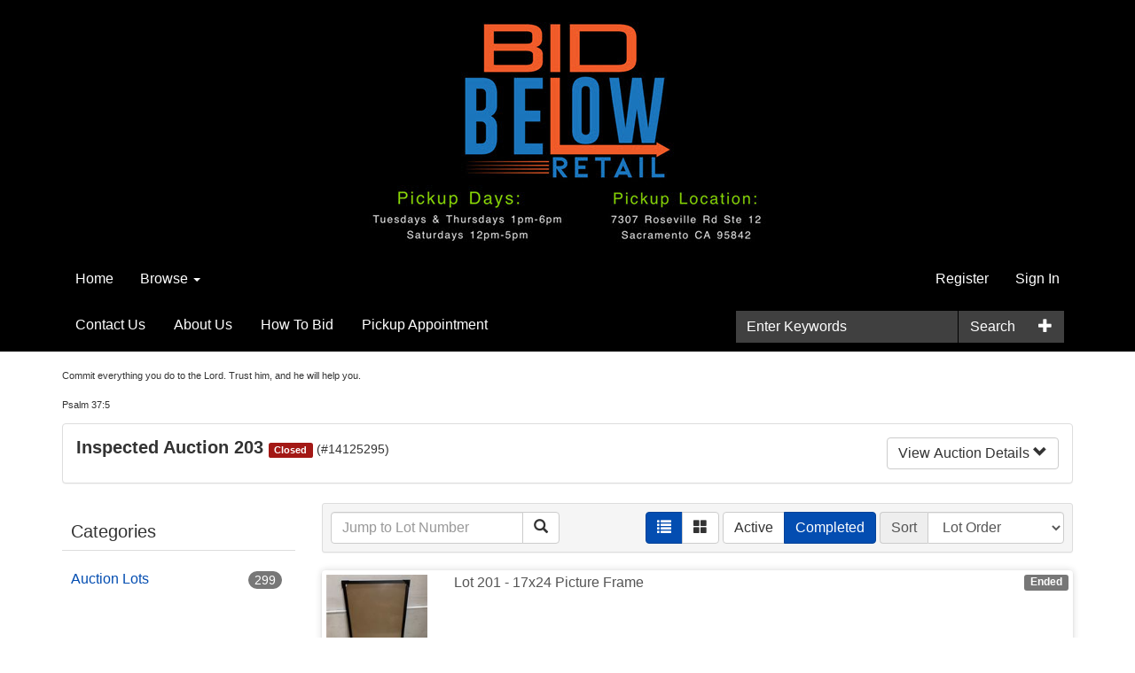

--- FILE ---
content_type: text/html; charset=utf-8
request_url: https://bidbelowretail.com/Event/Details/14125295/Inspected-Auction-203?page=4
body_size: 48590
content:
<!DOCTYPE html>
<html>
<head prefix="og: http://ogp.me/ns#">
    <base href="https://bidbelowretail.com/" />
    <meta charset="utf-8" />
    <meta name="viewport" content="width=device-width, initial-scale=1.0" />
    <title>Bid Below Retail</title>
        <meta name="keywords" content="" />
        <meta name="description" content="" />
    <meta name="robots" content="ALL" />
    <meta name="rating" content="GENERAL" />
    <meta name="dcterms.audience" content="Global" />
    <script src="/bundles/jquery?v=jh6OW4Md5-JJ8OfboplEWHgvP2R3_aCQEX-fj_6xgGw1"></script>

        <link rel="shortcut icon" href="/favicon.ico" />
    <link href="/bundles/bootstrap_css?v=bKKQxRVPs4q7zhamdnMCU3ustOVzC0inQvYdnB006CA1" rel="stylesheet"/>

    <link rel="stylesheet" type="text/css" href="Content/AWE_Bootstrap3.css?v=20230504">
    
    <link href="/bundles/bbr_common_css?v=RnZmXn-LD9qrWUBsB85rnZ_4wQzRpHlBScbK8rXlSnw1" rel="stylesheet"/>

    <link href="/bundles/bbr_employee_css?v=3sNISUCFDN010tVMu4dwC47WKHaB1FHpHaQR8c_zN_I1" rel="stylesheet"/>

    
    <script>
        var rwx_SignalRDisabled = false;
    </script>
    <style>
        .listing-badge:before {
            content: 'SALE';
        }

            .header-splash {background-color: #000000;}
                .logo img{margin: 0 auto;}

    @media(max-width: 359px) {
        .gallery-col-xxs {
            width: 100%;
        }
    }
    </style>
    
    
    <link href="/bundles/BBR_SwipeImages_CSS?v=iVzOWiWiNlgXeyb1hKCNhiR0_2Poa2nQ4ugB2Vxc16w1" rel="stylesheet"/>

    <link href="/Content/css/BidBelowRetail/swipe_images/swiper-bundle.min.css" rel="stylesheet" />
    
    <meta property="og:title" content="Inspected Auction 203" />
    <meta property="og:type" content="website" />
    <meta property="og:url" content="https://bidbelowretail.com/Event/Details/14125295/Inspected-Auction-203?page=4" />
    <meta property="og:description" content="Inspected returns and overstocks from major retailer, some items may have box damage and some may be new never used and some may be damaged with missing parts. This is a liquidation Auction and item conditions vary. We take pictures to show how the item looks and the condition its in. All bids are final and cant be cancelled. Please read Terms and conditions prior to bidding. If you would like to come and inspect an item please give us a call to schedule a time to come in." />
    <meta property="og:site_name" content="Bid Below Retail" />
    <meta property="og:image" />
    <script>
        $(document).ready(function () {


            //this is the number of days the user's preference to "Auto hide ended lots" will be remembererd, if applicable
            var ROLLING_LOT_UPDATES_PREF_EXP_DAYS = 1;

            $("#FollowLive").on("click", function (event) {
                event.preventDefault();
                var thisEventId = '14125295';
                console.log("Finding next lot...");
                $.post('RealTime/GetNextLotClosing', { eventId: thisEventId }).done(function (data) {
                    if (data.LotId) {
                        var baseTargetUrl = '/Event/LotDetails/[NEXTLOTID]';
                        if (baseTargetUrl.indexOf("?") < 0) {
                            baseTargetUrl += "?FollowLive=true"
                        } else {
                            baseTargetUrl += "&FollowLive=true"
                        }
                        var targetUrl = baseTargetUrl.replace("[NEXTLOTID]", data.LotId);
                        console.log("Redirecting to next lot...", targetUrl);
                        document.location = targetUrl;
                    } else {
                        console.log("Next lot NOT FOUND; EV ID: ", thisEventId);
                    }
                });
            });
            $("#EnableRollingUpdates").on("click", function (event) {
                event.preventDefault();
                var targetUrl = '/Event/Details/14125295/Inspected-Auction-203' + '?ViewStyle=list';
                $.cookie('RollingLotUpdatesEnabledByUser', "true", { path: '/', expires: ROLLING_LOT_UPDATES_PREF_EXP_DAYS });
                window.location.href = targetUrl;
            });
            $("#DisableRollingUpdates").on("click", function (event) {
                event.preventDefault();
                var targetUrl = '/Event/Details/14125295/Inspected-Auction-203' + '?ViewStyle=list';
                $.cookie('RollingLotUpdatesEnabledByUser', "false", { path: '/', expires: ROLLING_LOT_UPDATES_PREF_EXP_DAYS });
                window.location.href = targetUrl;
            });
        });
    </script>

    <!-- Google tag (gtag.js) -->
<script async src="https://www.googletagmanager.com/gtag/js?id=G-2QX9KXL1WZ"></script>
<script>
  window.dataLayer = window.dataLayer || [];
  function gtag(){dataLayer.push(arguments);}
  gtag('js', new Date());

  gtag('config', 'G-2QX9KXL1WZ');
</script>
</head>
<body>
    <header class="header-splash">
        
        

<div class="header--style1">
    <div class="container">
        <div class="logo">
                <a href="https://bidbelowretail.com/">
                    <picture>
                        <source sizes="100vw" srcset="https://belowretailimages.blob.core.windows.net/assets/media/67cdcf0b-b9ac-4224-9e02-eec552b1a1a5.jpg" media="(min-width: 769px)" />
                        <source sizes="100vw" srcset="https://belowretailimages.blob.core.windows.net/assets/media/3c5e979b-0afa-47da-af91-6c5c2cb4b2bc.jpg" media="(max-width: 768px)" />
                        <img src="https://belowretailimages.blob.core.windows.net/assets/media/67cdcf0b-b9ac-4224-9e02-eec552b1a1a5.jpg" alt="Bid Below Retail" class="img-responsive" />
                    </picture>
                </a>
        </div>
        <nav class="navbar navbar-default  navbar-dark" role="navigation">
            <div class="navbar-header">
                <button type="button" class="navbar-toggle collapsed" data-toggle="collapse" data-target="#awe-main-nav" aria-expanded="false">
                    <span class="sr-only">Toggle navigation</span>
                    <span class="icon-bar"></span>
                    <span class="icon-bar"></span>
                    <span class="icon-bar"></span>
                </button>
                <a class="navbar-brand visible-xs" href="https://bidbelowretail.com/"><span class="glyphicon glyphicon-home"></span></a>
            </div>
            <div class="collapse navbar-collapse" id="awe-main-nav">
                <ul class="nav navbar-nav hidden-xs">
                    <li>
                        <a href="https://bidbelowretail.com/">Home</a>
                    </li>
                        <li class="dropdown">
                            <a href="#" class="dropdown-toggle" data-toggle="dropdown">Browse <span class="caret"></span></a>
                            <ul class="dropdown-menu browse-categories" role="menu">
                                <li>
                                    <ul class="menu-list nav nav-pills">
                                        <li>
                                            <a class="category-name__container" href="/Listing">All Categories</a>
                                        </li>
                                        



                                    </ul>
                                </li>
                            </ul>
                        </li>
                                                        </ul>
                <div class="user-nav navbar-right">
                    

<ul class="nav navbar-nav">
            <li class="nav-item">
                <a class="nav-link" href="/Account/Register">Register</a>
            </li>
        <li class="nav-item">
            <a class="nav-link" href="/Account/LogOn?returnUrl=%2FEvent%2FDetails%2F14125295%2FInspected-Auction-203%3Fpage%3D4">Sign In</a>
        </li>
            <li class="nav-item visible-xs">
                <a class="nav-link" href="/Browse">Browse</a>
            </li>
    </ul>
<ul class="nav navbar-nav visible-xs">
    <!-- links must appear as list items for proper formatting -->
<li><a href="Contact">Contact Us</a></li>
<li><a href="About">About Us</a></li>
<li><a href="/page/HowToRegister">How To Bid</a></li>
<li><a href="https://calendly.com/bidbelowretail/bid-below-pick-up" target="_blank">Pickup Appointment</a></li>


</ul>


                </div>
            </div>
        </nav>
        <div class="nav-secondary navbar-dark clearfix">
<form action="/Search" class="pull-right form-inline" method="get">                <div class="btn-group pull-right" role="group">
                    <a class="dropdown-toggle btn search" data-toggle="dropdown"><span class="glyphicon glyphicon-plus"></span></a>
                    <ul class="dropdown-menu advanced-search" role="menu">
                        <li><a href="/Search">Advanced Search</a></li>
                    </ul>
                </div>
                <div class="input-group">
                    <input class="form-control" id="FullTextQuery1" name="FullTextQuery" placeholder="Enter Keywords" size="15" type="text" value="" />
                    <div class="input-group-btn" role="group">
                        <button class="btn btn-default" type="submit">Search</button>
                    </div>
                </div>
</form>
            <ul class="nav nav-pills">
                <!-- links must appear as list items for proper formatting -->
<li><a href="Contact">Contact Us</a></li>
<li><a href="About">About Us</a></li>
<li><a href="/page/HowToRegister">How To Bid</a></li>
<li><a href="https://calendly.com/bidbelowretail/bid-below-pick-up" target="_blank">Pickup Appointment</a></li>


            </ul>
        </div>
    </div>
</div>
    </header>
    <main>
        
        <div class="container">

<p><span style="font-size:11px;">Commit everything you do to the Lord. Trust him, and he will help you.</span></p>

<p><span style="font-size:11px;">Psalm 37:5</span></p>
            <div class="awe-rt-SystemMessage"></div>
            



<script>
    $(document).ready(function () {
        $('[data-toggle="popover"]').popover();
    });
</script>

<div class="eventDetails__container" data-eventid="14125295">
    
        <div class="panel panel-default">
        <div class="panel-body">

            <button class="btn btn-default btn-sm pull-right awe-hidden" id="HideAuctionDetailsBTN" type="button">
                Hide Auction Details
                <span class="glyphicon glyphicon-chevron-right"></span>
            </button>
            <button class="btn btn-default pull-right " id="ViewAuctionDetailsBTN" type="button">
                View Auction Details
                <span class="glyphicon glyphicon-chevron-down"></span>
            </button>
            <script>
                $("#HideAuctionDetailsBTN").on('click', function () {
                    $(".EventToggleWrapper").hide();
                    $("#HideAuctionDetailsBTN").hide();
                    $("#ViewAuctionDetailsBTN").show();
                    $.cookie("hide-auc-details", "yes", { path: "/", expires: 1 });
                });
                $("#ViewAuctionDetailsBTN").on("click", function () {
                    $(".EventToggleWrapper").show();
                    $("#HideAuctionDetailsBTN").show();
                    $("#ViewAuctionDetailsBTN").hide();
                    $.cookie("hide-auc-details", "no", { path: "/", expires: 1 });
                });
            </script>
            <h1 class="event-title">
                Inspected Auction 203 <span class="eventDetails__status"><span class="awe-rt-ColoredStatus">    <span class="label label-danger">Closed</span>
</span>(#14125295)</span>
            </h1>

            <div class="row awe-hidden EventToggleWrapper">
                <div class="col-xs-12 col-md-8">
                    <p>
                        Inspected returns and overstocks from major retailer, some items may have box damage and some may be new never used and some may be damaged with missing parts. This is a liquidation Auction and item conditions vary. We take pictures to show how the item looks and the condition its in. All bids are final and cant be cancelled. Please read Terms and conditions prior to bidding. If you would like to come and inspect an item please give us a call to schedule a time to come in.
                    </p>
                    <ul style="box-sizing:border-box; margin-top:0px; margin-bottom:10px; caret-color:#333333; color:#333333; font-family:&amp;amp;quot;Helvetica Neue&amp;amp;quot;, Helvetica, Arial, sans-serif; font-size:16px; font-style:normal; font-variant-caps:normal; font-weight:400; letter-spacing:normal; orphans:auto; text-align:start; text-transform:none; white-space:normal; widows:auto; word-spacing:0px; -webkit-text-size-adjust:auto; -webkit-text-stroke-width:0px; text-decoration:none">
	<li style="box-sizing:border-box; font-size:16px; font-weight:normal"><span style="font-size:18px"><span style="box-sizing:border-box"><span style="box-sizing:border-box"><span style="box-sizing:border-box"><span style="box-sizing:border-box"><span style="box-sizing:border-box"><span style="box-sizing:border-box"><span style="box-sizing:border-box"><span style="box-sizing:border-box"><span style="box-sizing:border-box"><span style="box-sizing:border-box"><span style="box-sizing:border-box"><span style="box-sizing:border-box"><span style="box-sizing:border-box"><span style="box-sizing:border-box"><span style="box-sizing:border-box"><span style="box-sizing:border-box"><span style="box-sizing:border-box"><span style="box-sizing:border-box"><span style="box-sizing:border-box"><span style="box-sizing:border-box"><span style="box-sizing:border-box"><span style="box-sizing:border-box"><span style="box-sizing:border-box"><span style="box-sizing:border-box"><span style="box-sizing:border-box"><span style="box-sizing:border-box"><span style="box-sizing:border-box"><span style="box-sizing:border-box"><span style="box-sizing:border-box"><span style="box-sizing:border-box"><span style="box-sizing:border-box"><span style="box-sizing:border-box"><span style="box-sizing:border-box"><span style="box-sizing:border-box"><span style="box-sizing:border-box"><span style="box-sizing:border-box"><span style="box-sizing:border-box"><span style="box-sizing:border-box"><span style="box-sizing:border-box"><span style="box-sizing:border-box"><span style="box-sizing:border-box"><span style="box-sizing:border-box"><span style="box-sizing:border-box"><span style="box-sizing:border-box"><span style="box-sizing:border-box"><span style="box-sizing:border-box"><span style="box-sizing:border-box"><span style="box-sizing:border-box"><span style="box-sizing:border-box"><span style="box-sizing:border-box"><span style="box-sizing:border-box"><span style="box-sizing:border-box"><span style="box-sizing:border-box"><span style="box-sizing:border-box"><span style="box-sizing:border-box"><span style="box-sizing:border-box"><span style="box-sizing:border-box"><span style="box-sizing:border-box"><span style="box-sizing:border-box"><span style="box-sizing:border-box"><span style="box-sizing:border-box"><span style="box-sizing:border-box"><span style="box-sizing:border-box"><span style="box-sizing:border-box"><span style="box-sizing:border-box"><span style="box-sizing:border-box"><span style="box-sizing:border-box"><span style="box-sizing:border-box"><span style="box-sizing:border-box"><span style="box-sizing:border-box"><span style="box-sizing:border-box"><span style="box-sizing:border-box"><span style="box-sizing:border-box"><span style="box-sizing:border-box"><span style="box-sizing:border-box"><span style="box-sizing:border-box"><span style="box-sizing:border-box"><span style="box-sizing:border-box"><span style="box-sizing:border-box"><span style="box-sizing:border-box"><span style="box-sizing:border-box"><span style="box-sizing:border-box"><span style="box-sizing:border-box"><span style="box-sizing:border-box"><span style="box-sizing:border-box"><span style="box-sizing:border-box"><span style="box-sizing:border-box"><span style="box-sizing:border-box"><span style="box-sizing:border-box"><span style="box-sizing:border-box"><span style="box-sizing:border-box"><span style="box-sizing:border-box"><span style="box-sizing:border-box"><span style="box-sizing:border-box"><span style="box-sizing:border-box"><span style="box-sizing:border-box"><span style="box-sizing:border-box"><span style="box-sizing:border-box"><span style="box-sizing:border-box"><span style="box-sizing:border-box"><span style="box-sizing:border-box"><span style="box-sizing:border-box"><span style="box-sizing:border-box"><span style="box-sizing:border-box"><span style="box-sizing:border-box"><span style="box-sizing:border-box"><span style="box-sizing:border-box"><span style="box-sizing:border-box"><span style="box-sizing:border-box"><span style="box-sizing:border-box"><span style="box-sizing:border-box"><span style="box-sizing:border-box"><span style="box-sizing:border-box"><span style="box-sizing:border-box"><span style="box-sizing:border-box"><span style="box-sizing:border-box"><span style="box-sizing:border-box"><span style="box-sizing:border-box"><span style="box-sizing:border-box"><span style="box-sizing:border-box"><span style="box-sizing:border-box"><span style="box-sizing:border-box"><span style="box-sizing:border-box"><span style="box-sizing:border-box"><span style="box-sizing:border-box"><span style="box-sizing:border-box"><span style="box-sizing:border-box"><span style="box-sizing:border-box"><span style="box-sizing:border-box"><span style="box-sizing:border-box"><span style="box-sizing:border-box"><span style="box-sizing:border-box"><span style="box-sizing:border-box"><span style="box-sizing:border-box"><span style="box-sizing:border-box"><span style="box-sizing:border-box"><span style="box-sizing:border-box"><span style="box-sizing:border-box"><span style="box-sizing:border-box"><span style="box-sizing:border-box"><span style="box-sizing:border-box"><span style="box-sizing:border-box"><span style="box-sizing:border-box"><span style="box-sizing:border-box"><span style="box-sizing:border-box"><span style="box-sizing:border-box"><span style="box-sizing:border-box"><span style="box-sizing:border-box"><span style="box-sizing:border-box"><span style="box-sizing:border-box"><span style="box-sizing:border-box"><span style="box-sizing:border-box"><span style="box-sizing:border-box"><span style="box-sizing:border-box"><span style="box-sizing:border-box"><span style="box-sizing:border-box">All items and all purchases will be charged with a&nbsp;<strong style="box-sizing:border-box; font-weight:bold">13% auction fee</strong>.</span></span></span></span></span></span></span></span></span></span></span></span></span></span></span></span></span></span></span></span></span></span></span></span></span></span></span></span></span></span></span></span></span></span></span></span></span></span></span></span></span></span></span></span></span></span></span></span></span></span></span></span></span></span></span></span></span></span></span></span></span></span></span></span></span></span></span></span></span></span></span></span></span></span></span></span></span></span></span></span></span></span></span></span></span></span></span></span></span></span></span></span></span></span></span></span></span></span></span></span></span></span></span></span></span></span></span></span></span></span></span></span></span></span></span></span></span></span></span></span></span></span></span></span></span></span></span></span></span></span></span></span></span></span></span></span></span></span></span></span></span></span></span></span></span></span></span></span></span></span></span></span></span></span></span></span></span></li>
	<li style="box-sizing:border-box; font-size:16px; font-weight:normal"><span style="box-sizing:border-box"><span style="box-sizing:border-box"><span style="box-sizing:border-box"><span style="box-sizing:border-box"><span style="box-sizing:border-box"><span style="box-sizing:border-box"><span style="box-sizing:border-box"><span style="box-sizing:border-box"><span style="box-sizing:border-box"><span style="box-sizing:border-box"><span style="box-sizing:border-box"><span style="box-sizing:border-box"><span style="box-sizing:border-box"><span style="box-sizing:border-box"><span style="box-sizing:border-box"><span style="box-sizing:border-box"><span style="box-sizing:border-box"><span style="box-sizing:border-box"><span style="box-sizing:border-box"><span style="box-sizing:border-box"><span style="box-sizing:border-box"><span style="box-sizing:border-box"><span style="box-sizing:border-box"><span style="box-sizing:border-box"><span style="box-sizing:border-box"><span style="box-sizing:border-box"><span style="box-sizing:border-box"><span style="box-sizing:border-box"><span style="box-sizing:border-box"><span style="box-sizing:border-box"><span style="box-sizing:border-box"><span style="box-sizing:border-box"><span style="box-sizing:border-box"><span style="box-sizing:border-box"><span style="box-sizing:border-box"><span style="box-sizing:border-box"><span style="box-sizing:border-box"><span style="box-sizing:border-box"><span style="box-sizing:border-box"><span style="box-sizing:border-box"><span style="box-sizing:border-box"><span style="box-sizing:border-box"><span style="box-sizing:border-box"><span style="box-sizing:border-box"><span style="box-sizing:border-box"><span style="box-sizing:border-box"><span style="box-sizing:border-box"><span style="box-sizing:border-box"><span style="box-sizing:border-box"><span style="box-sizing:border-box"><span style="box-sizing:border-box"><span style="box-sizing:border-box"><span style="box-sizing:border-box"><span style="box-sizing:border-box"><span style="box-sizing:border-box"><span style="box-sizing:border-box"><span style="box-sizing:border-box"><span style="box-sizing:border-box"><span style="box-sizing:border-box"><span style="box-sizing:border-box"><span style="box-sizing:border-box"><span style="box-sizing:border-box"><span style="box-sizing:border-box"><span style="box-sizing:border-box"><span style="box-sizing:border-box"><span style="box-sizing:border-box"><span style="box-sizing:border-box"><span style="box-sizing:border-box"><span style="box-sizing:border-box"><span style="box-sizing:border-box"><span style="box-sizing:border-box"><span style="box-sizing:border-box"><span style="box-sizing:border-box"><span style="box-sizing:border-box"><span style="box-sizing:border-box"><span style="box-sizing:border-box"><span style="box-sizing:border-box"><span style="box-sizing:border-box"><span style="box-sizing:border-box"><span style="box-sizing:border-box"><span style="box-sizing:border-box"><span style="box-sizing:border-box"><span style="box-sizing:border-box"><span style="box-sizing:border-box"><span style="box-sizing:border-box"><span style="box-sizing:border-box"><span style="box-sizing:border-box"><span style="box-sizing:border-box"><span style="box-sizing:border-box"><span style="box-sizing:border-box"><span style="box-sizing:border-box"><span style="box-sizing:border-box"><span style="box-sizing:border-box"><span style="box-sizing:border-box"><span style="box-sizing:border-box"><span style="box-sizing:border-box"><span style="box-sizing:border-box"><span style="box-sizing:border-box"><span style="box-sizing:border-box"><span style="box-sizing:border-box"><span style="box-sizing:border-box"><span style="box-sizing:border-box"><span style="box-sizing:border-box"><span style="box-sizing:border-box"><span style="box-sizing:border-box"><span style="box-sizing:border-box"><span style="box-sizing:border-box"><span style="box-sizing:border-box"><span style="box-sizing:border-box"><span style="box-sizing:border-box"><span style="box-sizing:border-box"><span style="box-sizing:border-box"><span style="box-sizing:border-box"><span style="box-sizing:border-box"><span style="box-sizing:border-box"><span style="box-sizing:border-box"><span style="box-sizing:border-box"><span style="box-sizing:border-box"><span style="box-sizing:border-box"><span style="box-sizing:border-box"><span style="box-sizing:border-box"><span style="box-sizing:border-box"><span style="box-sizing:border-box"><span style="box-sizing:border-box"><span style="box-sizing:border-box"><span style="box-sizing:border-box"><span style="box-sizing:border-box"><span style="box-sizing:border-box"><span style="box-sizing:border-box"><span style="box-sizing:border-box"><span style="box-sizing:border-box"><span style="box-sizing:border-box"><span style="box-sizing:border-box"><span style="box-sizing:border-box"><span style="box-sizing:border-box"><span style="box-sizing:border-box"><span style="box-sizing:border-box"><span style="box-sizing:border-box"><span style="box-sizing:border-box"><span style="box-sizing:border-box"><span style="box-sizing:border-box"><span style="box-sizing:border-box"><span style="box-sizing:border-box"><span style="box-sizing:border-box"><span style="box-sizing:border-box"><span style="box-sizing:border-box"><span style="box-sizing:border-box"><span style="box-sizing:border-box"><span style="box-sizing:border-box"><span style="box-sizing:border-box"><span style="box-sizing:border-box"><span style="box-sizing:border-box"><span style="box-sizing:border-box"><span style="box-sizing:border-box"><span style="box-sizing:border-box"><span style="box-sizing:border-box"><span style="color:#e74c3c"><span style="font-size:18px"><span style="box-sizing:border-box"><span style="box-sizing:border-box"><span style="box-sizing:border-box"><span style="box-sizing:border-box"><span style="box-sizing:border-box"><span style="box-sizing:border-box"><span style="box-sizing:border-box"><span style="box-sizing:border-box"><span style="box-sizing:border-box"><span style="box-sizing:border-box"><span style="box-sizing:border-box"><span style="box-sizing:border-box"><span style="box-sizing:border-box"><span style="box-sizing:border-box"><span style="box-sizing:border-box"><span style="box-sizing:border-box"><span style="box-sizing:border-box"><span style="box-sizing:border-box"><span style="box-sizing:border-box"><span style="box-sizing:border-box"><span style="box-sizing:border-box"><span style="box-sizing:border-box"><span style="box-sizing:border-box"><span style="box-sizing:border-box"><span style="box-sizing:border-box"><span style="box-sizing:border-box"><span style="box-sizing:border-box"><span style="box-sizing:border-box"><span style="box-sizing:border-box"><span style="box-sizing:border-box"><span style="box-sizing:border-box"><span style="box-sizing:border-box"><span style="box-sizing:border-box"><span style="box-sizing:border-box"><span style="box-sizing:border-box"><span style="box-sizing:border-box"><span style="box-sizing:border-box"><span style="box-sizing:border-box"><span style="box-sizing:border-box"><span style="box-sizing:border-box"><span style="box-sizing:border-box"><span style="box-sizing:border-box"><span style="box-sizing:border-box"><span style="box-sizing:border-box"><span style="box-sizing:border-box"><span style="box-sizing:border-box"><span style="box-sizing:border-box"><span style="box-sizing:border-box"><span style="box-sizing:border-box"><span style="box-sizing:border-box"><span style="box-sizing:border-box"><span style="box-sizing:border-box"><span style="box-sizing:border-box"><span style="box-sizing:border-box"><span style="box-sizing:border-box"><span style="box-sizing:border-box"><span style="box-sizing:border-box"><span style="box-sizing:border-box"><span style="box-sizing:border-box"><span style="box-sizing:border-box"><span style="box-sizing:border-box"><span style="box-sizing:border-box"><span style="box-sizing:border-box"><span style="box-sizing:border-box"><span style="box-sizing:border-box"><span style="box-sizing:border-box"><span style="box-sizing:border-box"><span style="box-sizing:border-box"><span style="box-sizing:border-box"><span style="box-sizing:border-box"><span style="box-sizing:border-box"><span style="box-sizing:border-box"><span style="box-sizing:border-box"><span style="box-sizing:border-box"><span style="box-sizing:border-box"><span style="box-sizing:border-box"><span style="box-sizing:border-box"><span style="box-sizing:border-box"><span style="box-sizing:border-box"><span style="box-sizing:border-box"><span style="box-sizing:border-box"><span style="box-sizing:border-box"><span style="box-sizing:border-box"><span style="box-sizing:border-box"><span style="box-sizing:border-box"><span style="box-sizing:border-box"><span style="box-sizing:border-box"><span style="box-sizing:border-box"><span style="box-sizing:border-box"><span style="box-sizing:border-box"><span style="box-sizing:border-box"><span style="box-sizing:border-box"><span style="box-sizing:border-box"><span style="box-sizing:border-box"><span style="box-sizing:border-box"><span style="box-sizing:border-box"><span style="box-sizing:border-box"><span style="box-sizing:border-box"><span style="box-sizing:border-box"><span style="box-sizing:border-box"><span style="box-sizing:border-box"><span style="box-sizing:border-box"><span style="box-sizing:border-box"><span style="box-sizing:border-box"><span style="box-sizing:border-box"><span style="box-sizing:border-box"><span style="box-sizing:border-box"><span style="box-sizing:border-box"><span style="box-sizing:border-box"><span style="box-sizing:border-box"><span style="box-sizing:border-box"><span style="box-sizing:border-box"><span style="box-sizing:border-box"><span style="box-sizing:border-box"><span style="box-sizing:border-box"><span style="box-sizing:border-box"><span style="box-sizing:border-box"><span style="box-sizing:border-box"><span style="box-sizing:border-box"><span style="box-sizing:border-box"><span style="box-sizing:border-box"><span style="box-sizing:border-box"><span style="box-sizing:border-box"><span style="box-sizing:border-box"><span style="box-sizing:border-box"><span style="box-sizing:border-box"><span style="box-sizing:border-box"><span style="box-sizing:border-box"><span style="box-sizing:border-box"><span style="box-sizing:border-box"><span style="box-sizing:border-box"><span style="box-sizing:border-box"><span style="box-sizing:border-box"><span style="box-sizing:border-box"><span style="box-sizing:border-box"><span style="box-sizing:border-box"><span style="box-sizing:border-box"><span style="box-sizing:border-box"><span style="box-sizing:border-box"><span style="box-sizing:border-box"><span style="box-sizing:border-box"><span style="box-sizing:border-box"><span style="box-sizing:border-box"><span style="box-sizing:border-box"><span style="box-sizing:border-box"><span style="box-sizing:border-box"><span style="box-sizing:border-box"><span style="box-sizing:border-box"><span style="box-sizing:border-box"><span style="box-sizing:border-box"><span style="box-sizing:border-box"><span style="box-sizing:border-box"><span style="box-sizing:border-box"><span style="box-sizing:border-box"><span style="box-sizing:border-box"><span style="box-sizing:border-box"><strong style="box-sizing:border-box; font-weight:bold">NO RETURNS. ALL SALES ARE FINAL.</strong></span></span></span></span></span></span></span></span></span></span></span></span></span></span></span></span></span></span></span></span></span></span></span></span></span></span></span></span></span></span></span></span></span></span></span></span></span></span></span></span></span></span></span></span></span></span></span></span></span></span></span></span></span></span></span></span></span></span></span></span></span></span></span></span></span></span></span></span></span></span></span></span></span></span></span></span></span></span></span></span></span></span></span></span></span></span></span></span></span></span></span></span></span></span></span></span></span></span></span></span></span></span></span></span></span></span></span></span></span></span></span></span></span></span></span></span></span></span></span></span></span></span></span></span></span></span></span></span></span></span></span></span></span></span></span></span></span></span></span></span></span></span></span></span></span></span></span></span></span></span></span></span></span></span></span></span></span></span></span></span></span></span></span></span></span></span></span></span></span></span></span></span></span></span></span></span></span></span></span></span></span></span></span></span></span></span></span></span></span></span></span></span></span></span></span></span></span></span></span></span></span></span></span></span></span></span></span></span></span></span></span></span></span></span></span></span></span></span></span></span></span></span></span></span></span></span></span></span></span></span></span></span></span></span></span></span></span></span></span></span></span></span></span></span></span></span></span></span></span></span></span></span></span></span></span></span></span></span></span></span></span></span></span></span></span></span></span></span></span></span></span></span></span></span></span></span></span></span></span></span></span></span></span></span></span></span></span></span></span></span></span></span></span></span></span></span></span></span></span></span></span></span></span></span></span></span></span></span></span></span></span></span></span></span></li>
	<li style="box-sizing:border-box; font-size:16px; font-weight:normal"><span style="font-size:22px"><span style="box-sizing:border-box"><span style="box-sizing:border-box"><span style="box-sizing:border-box"><span style="box-sizing:border-box"><span style="box-sizing:border-box"><span style="box-sizing:border-box"><span style="box-sizing:border-box"><span style="box-sizing:border-box"><span style="box-sizing:border-box"><span style="box-sizing:border-box"><span style="box-sizing:border-box"><span style="box-sizing:border-box"><span style="box-sizing:border-box"><span style="box-sizing:border-box"><span style="box-sizing:border-box"><span style="box-sizing:border-box"><span style="box-sizing:border-box"><span style="box-sizing:border-box"><span style="box-sizing:border-box"><span style="box-sizing:border-box"><span style="box-sizing:border-box"><span style="box-sizing:border-box"><span style="box-sizing:border-box"><span style="box-sizing:border-box"><span style="box-sizing:border-box"><span style="box-sizing:border-box"><span style="box-sizing:border-box"><span style="box-sizing:border-box"><span style="box-sizing:border-box"><span style="box-sizing:border-box"><span style="box-sizing:border-box"><span style="box-sizing:border-box"><span style="box-sizing:border-box"><span style="box-sizing:border-box"><span style="box-sizing:border-box"><span style="box-sizing:border-box"><span style="box-sizing:border-box"><span style="box-sizing:border-box"><span style="box-sizing:border-box"><span style="box-sizing:border-box"><span style="box-sizing:border-box"><span style="box-sizing:border-box"><span style="box-sizing:border-box"><span style="box-sizing:border-box"><span style="box-sizing:border-box"><span style="box-sizing:border-box"><span style="box-sizing:border-box"><span style="box-sizing:border-box"><span style="box-sizing:border-box"><span style="box-sizing:border-box"><span style="box-sizing:border-box"><span style="box-sizing:border-box"><span style="box-sizing:border-box"><span style="box-sizing:border-box"><span style="box-sizing:border-box"><span style="box-sizing:border-box"><span style="box-sizing:border-box"><span style="box-sizing:border-box"><span style="box-sizing:border-box"><span style="box-sizing:border-box"><span style="box-sizing:border-box"><span style="box-sizing:border-box"><span style="box-sizing:border-box"><span style="box-sizing:border-box"><span style="box-sizing:border-box"><span style="box-sizing:border-box"><span style="box-sizing:border-box"><span style="box-sizing:border-box"><span style="box-sizing:border-box"><span style="box-sizing:border-box"><span style="box-sizing:border-box"><span style="box-sizing:border-box"><span style="box-sizing:border-box"><span style="box-sizing:border-box"><span style="box-sizing:border-box"><span style="box-sizing:border-box"><span style="box-sizing:border-box"><span style="box-sizing:border-box"><span style="box-sizing:border-box"><span style="box-sizing:border-box"><span style="box-sizing:border-box"><span style="box-sizing:border-box"><span style="box-sizing:border-box"><span style="box-sizing:border-box"><span style="box-sizing:border-box"><span style="box-sizing:border-box"><span style="box-sizing:border-box"><span style="box-sizing:border-box"><span style="box-sizing:border-box"><span style="box-sizing:border-box"><span style="box-sizing:border-box"><span style="box-sizing:border-box"><span style="box-sizing:border-box"><span style="box-sizing:border-box"><span style="box-sizing:border-box"><span style="box-sizing:border-box"><span style="box-sizing:border-box"><span style="box-sizing:border-box"><span style="box-sizing:border-box"><span style="box-sizing:border-box"><span style="box-sizing:border-box"><span style="box-sizing:border-box"><span style="box-sizing:border-box"><span style="box-sizing:border-box"><span style="box-sizing:border-box"><span style="box-sizing:border-box"><span style="box-sizing:border-box"><span style="box-sizing:border-box"><span style="box-sizing:border-box"><span style="box-sizing:border-box"><span style="box-sizing:border-box"><span style="box-sizing:border-box"><span style="box-sizing:border-box"><span style="box-sizing:border-box"><span style="box-sizing:border-box"><span style="box-sizing:border-box"><span style="box-sizing:border-box"><span style="box-sizing:border-box"><span style="box-sizing:border-box"><span style="box-sizing:border-box"><span style="box-sizing:border-box"><span style="box-sizing:border-box"><span style="box-sizing:border-box"><span style="box-sizing:border-box"><span style="box-sizing:border-box"><span style="box-sizing:border-box"><span style="box-sizing:border-box"><span style="box-sizing:border-box"><span style="box-sizing:border-box"><span style="box-sizing:border-box"><span style="box-sizing:border-box"><span style="box-sizing:border-box"><span style="box-sizing:border-box"><span style="box-sizing:border-box"><span style="box-sizing:border-box"><span style="box-sizing:border-box"><span style="box-sizing:border-box"><span style="box-sizing:border-box"><span style="box-sizing:border-box"><span style="box-sizing:border-box"><span style="box-sizing:border-box"><span style="box-sizing:border-box"><span style="box-sizing:border-box"><span style="box-sizing:border-box"><span style="box-sizing:border-box"><span style="box-sizing:border-box"><span style="box-sizing:border-box"><span style="box-sizing:border-box"><span style="box-sizing:border-box"><span style="box-sizing:border-box"><span style="box-sizing:border-box"><span style="box-sizing:border-box"><span style="box-sizing:border-box"><span style="box-sizing:border-box"><span style="box-sizing:border-box"><span style="box-sizing:border-box"><span style="box-sizing:border-box"><span style="box-sizing:border-box"><span style="box-sizing:border-box"><span style="box-sizing:border-box"><span style="box-sizing:border-box"><span style="box-sizing:border-box"><span style="box-sizing:border-box"><span style="box-sizing:border-box"><span style="box-sizing:border-box"><span style="box-sizing:border-box"><span style="box-sizing:border-box"><span style="box-sizing:border-box"><span style="box-sizing:border-box"><span style="box-sizing:border-box"><span style="box-sizing:border-box"><span style="box-sizing:border-box"><span style="box-sizing:border-box"><span style="box-sizing:border-box"><span style="box-sizing:border-box"><span style="box-sizing:border-box"><span style="box-sizing:border-box"><span style="box-sizing:border-box"><span style="box-sizing:border-box"><span style="box-sizing:border-box"><span style="box-sizing:border-box"><span style="box-sizing:border-box"><span style="box-sizing:border-box"><span style="box-sizing:border-box"><span style="box-sizing:border-box"><span style="box-sizing:border-box"><span style="box-sizing:border-box"><span style="box-sizing:border-box"><span style="box-sizing:border-box"><span style="box-sizing:border-box"><span style="box-sizing:border-box"><span style="box-sizing:border-box"><span style="box-sizing:border-box"><span style="box-sizing:border-box"><span style="box-sizing:border-box"><span style="box-sizing:border-box"><span style="box-sizing:border-box"><span style="box-sizing:border-box"><span style="box-sizing:border-box"><span style="box-sizing:border-box"><span style="box-sizing:border-box"><span style="box-sizing:border-box"><span style="box-sizing:border-box"><span style="box-sizing:border-box"><span style="box-sizing:border-box"><span style="box-sizing:border-box"><span style="box-sizing:border-box"><span style="box-sizing:border-box"><span style="box-sizing:border-box"><span style="box-sizing:border-box"><span style="box-sizing:border-box"><span style="box-sizing:border-box"><span style="box-sizing:border-box"><span style="box-sizing:border-box"><span style="box-sizing:border-box"><span style="box-sizing:border-box"><span style="box-sizing:border-box"><span style="box-sizing:border-box"><span style="box-sizing:border-box"><span style="box-sizing:border-box"><span style="box-sizing:border-box"><span style="box-sizing:border-box"><span style="box-sizing:border-box"><span style="box-sizing:border-box"><span style="box-sizing:border-box"><span style="box-sizing:border-box"><span style="box-sizing:border-box"><span style="box-sizing:border-box"><span style="box-sizing:border-box"><span style="box-sizing:border-box"><span style="box-sizing:border-box"><span style="box-sizing:border-box"><span style="box-sizing:border-box"><span style="box-sizing:border-box"><span style="box-sizing:border-box"><span style="box-sizing:border-box"><span style="box-sizing:border-box"><span style="box-sizing:border-box"><span style="box-sizing:border-box"><span style="box-sizing:border-box"><span style="box-sizing:border-box"><span style="box-sizing:border-box"><span style="box-sizing:border-box"><span style="box-sizing:border-box"><span style="box-sizing:border-box"><span style="box-sizing:border-box"><span style="box-sizing:border-box"><span style="box-sizing:border-box"><span style="box-sizing:border-box"><span style="box-sizing:border-box"><span style="box-sizing:border-box"><span style="box-sizing:border-box"><span style="box-sizing:border-box"><span style="box-sizing:border-box"><span style="box-sizing:border-box"><span style="box-sizing:border-box"><span style="box-sizing:border-box"><span style="box-sizing:border-box"><span style="box-sizing:border-box"><span style="box-sizing:border-box"><span style="box-sizing:border-box"><span style="box-sizing:border-box"><span style="box-sizing:border-box"><span style="box-sizing:border-box"><span style="box-sizing:border-box"><span style="box-sizing:border-box"><span style="box-sizing:border-box"><span style="box-sizing:border-box"><span style="box-sizing:border-box"><span style="box-sizing:border-box"><span style="box-sizing:border-box"><span style="box-sizing:border-box"><span style="box-sizing:border-box"><span style="box-sizing:border-box"><span style="box-sizing:border-box"><span style="box-sizing:border-box"><span style="box-sizing:border-box"><span style="box-sizing:border-box"><span style="box-sizing:border-box"><span style="box-sizing:border-box"><span style="box-sizing:border-box"><span style="box-sizing:border-box"><span style="color:#2980b9"><span style="box-sizing:border-box"><span style="box-sizing:border-box"><span style="box-sizing:border-box"><span style="box-sizing:border-box"><span style="box-sizing:border-box"><span style="box-sizing:border-box"><span style="box-sizing:border-box"><span style="box-sizing:border-box"><span style="box-sizing:border-box"><span style="box-sizing:border-box"><span style="box-sizing:border-box"><span style="box-sizing:border-box"><span style="box-sizing:border-box"><span style="box-sizing:border-box"><span style="box-sizing:border-box">Please review bids carefully before submission as BidBelowRetail&nbsp;cannot edit or delete bids after they have been submitted.</span></span></span></span></span></span></span></span></span></span></span></span></span></span></span></span></span></span></span></span></span></span></span></span></span></span></span></span></span></span></span></span></span></span></span></span></span></span></span></span></span></span></span></span></span></span></span></span></span></span></span></span></span></span></span></span></span></span></span></span></span></span></span></span></span></span></span></span></span></span></span></span></span></span></span></span></span></span></span></span></span></span></span></span></span></span></span></span></span></span></span></span></span></span></span></span></span></span></span></span></span></span></span></span></span></span></span></span></span></span></span></span></span></span></span></span></span></span></span></span></span></span></span></span></span></span></span></span></span></span></span></span></span></span></span></span></span></span></span></span></span></span></span></span></span></span></span></span></span></span></span></span></span></span></span></span></span></span></span></span></span></span></span></span></span></span></span></span></span></span></span></span></span></span></span></span></span></span></span></span></span></span></span></span></span></span></span></span></span></span></span></span></span></span></span></span></span></span></span></span></span></span></span></span></span></span></span></span></span></span></span></span></span></span></span></span></span></span></span></span></span></span></span></span></span></span></span></span></span></span></span></span></span></span></span></span></span></span></span></span></span></span></span></span></span></span></span></span></span></span></span></span></span></span></span></span></span></span></span></span></span></span></span></span></span></span></span></span></span></span></span></span></span></span></span></span></span></span></span></span></span></span></span></span></span></span></span></span></span></span></span></span></span></span></span></span></span></span></span></li>
	<li style="box-sizing:border-box; font-size:16px; font-weight:normal"><span style="font-size:18px"><span style="box-sizing:border-box"><span style="box-sizing:border-box"><span style="box-sizing:border-box"><span style="box-sizing:border-box"><span style="box-sizing:border-box"><span style="box-sizing:border-box"><span style="box-sizing:border-box"><span style="box-sizing:border-box"><span style="box-sizing:border-box"><span style="box-sizing:border-box"><span style="box-sizing:border-box"><span style="box-sizing:border-box"><span style="box-sizing:border-box"><span style="box-sizing:border-box"><span style="box-sizing:border-box"><span style="box-sizing:border-box"><span style="box-sizing:border-box"><span style="box-sizing:border-box"><span style="box-sizing:border-box"><span style="box-sizing:border-box"><span style="box-sizing:border-box"><span style="box-sizing:border-box"><span style="box-sizing:border-box"><span style="box-sizing:border-box"><span style="box-sizing:border-box"><span style="box-sizing:border-box"><span style="box-sizing:border-box"><span style="box-sizing:border-box"><span style="box-sizing:border-box"><span style="box-sizing:border-box"><span style="box-sizing:border-box"><span style="box-sizing:border-box"><span style="box-sizing:border-box"><span style="box-sizing:border-box"><span style="box-sizing:border-box"><span style="box-sizing:border-box"><span style="box-sizing:border-box"><span style="box-sizing:border-box"><span style="box-sizing:border-box"><span style="box-sizing:border-box"><span style="box-sizing:border-box"><span style="box-sizing:border-box"><span style="box-sizing:border-box"><span style="box-sizing:border-box"><span style="box-sizing:border-box"><span style="box-sizing:border-box"><span style="box-sizing:border-box"><span style="box-sizing:border-box"><span style="box-sizing:border-box"><span style="box-sizing:border-box"><span style="box-sizing:border-box"><span style="box-sizing:border-box"><span style="box-sizing:border-box"><span style="box-sizing:border-box"><span style="box-sizing:border-box"><span style="box-sizing:border-box"><span style="box-sizing:border-box"><span style="box-sizing:border-box"><span style="box-sizing:border-box"><span style="box-sizing:border-box"><span style="box-sizing:border-box"><span style="box-sizing:border-box"><span style="box-sizing:border-box"><span style="box-sizing:border-box"><span style="box-sizing:border-box"><span style="box-sizing:border-box"><span style="box-sizing:border-box"><span style="box-sizing:border-box"><span style="box-sizing:border-box"><span style="box-sizing:border-box"><span style="box-sizing:border-box"><span style="box-sizing:border-box"><span style="box-sizing:border-box"><span style="box-sizing:border-box"><span style="box-sizing:border-box"><span style="box-sizing:border-box"><span style="box-sizing:border-box"><span style="box-sizing:border-box"><span style="box-sizing:border-box"><span style="box-sizing:border-box"><span style="box-sizing:border-box"><span style="box-sizing:border-box"><span style="box-sizing:border-box"><span style="box-sizing:border-box"><span style="box-sizing:border-box"><span style="box-sizing:border-box"><span style="box-sizing:border-box"><span style="box-sizing:border-box"><span style="box-sizing:border-box"><span style="box-sizing:border-box"><span style="box-sizing:border-box"><span style="box-sizing:border-box"><span style="box-sizing:border-box"><span style="box-sizing:border-box"><span style="box-sizing:border-box"><span style="box-sizing:border-box"><span style="box-sizing:border-box"><span style="box-sizing:border-box"><span style="box-sizing:border-box"><span style="box-sizing:border-box"><span style="box-sizing:border-box"><span style="box-sizing:border-box"><span style="box-sizing:border-box"><span style="box-sizing:border-box"><span style="box-sizing:border-box"><span style="box-sizing:border-box"><span style="box-sizing:border-box"><span style="box-sizing:border-box"><span style="box-sizing:border-box"><span style="box-sizing:border-box"><span style="box-sizing:border-box"><span style="box-sizing:border-box"><span style="box-sizing:border-box"><span style="box-sizing:border-box"><span style="box-sizing:border-box"><span style="box-sizing:border-box"><span style="box-sizing:border-box"><span style="box-sizing:border-box"><span style="box-sizing:border-box"><span style="box-sizing:border-box"><span style="box-sizing:border-box"><span style="box-sizing:border-box"><span style="box-sizing:border-box"><span style="box-sizing:border-box"><span style="box-sizing:border-box"><span style="box-sizing:border-box"><span style="box-sizing:border-box"><span style="box-sizing:border-box"><span style="box-sizing:border-box"><span style="box-sizing:border-box"><span style="box-sizing:border-box"><span style="box-sizing:border-box"><span style="box-sizing:border-box"><span style="box-sizing:border-box"><span style="box-sizing:border-box"><span style="box-sizing:border-box"><span style="box-sizing:border-box"><span style="box-sizing:border-box"><span style="box-sizing:border-box"><span style="box-sizing:border-box"><span style="box-sizing:border-box"><span style="box-sizing:border-box"><span style="box-sizing:border-box"><span style="box-sizing:border-box"><span style="box-sizing:border-box"><span style="box-sizing:border-box"><span style="box-sizing:border-box"><span style="box-sizing:border-box"><span style="box-sizing:border-box"><span style="box-sizing:border-box"><span style="box-sizing:border-box"><span style="box-sizing:border-box"><span style="box-sizing:border-box"><span style="box-sizing:border-box"><span style="box-sizing:border-box"><span style="box-sizing:border-box">We do not ship items.</span></span></span></span></span></span></span></span></span></span></span></span></span></span></span></span></span></span></span></span></span></span></span></span></span></span></span></span></span></span></span></span></span></span></span></span></span></span></span></span></span></span></span></span></span></span></span></span></span></span></span></span></span></span></span></span></span></span></span></span></span></span></span></span></span></span></span></span></span></span></span></span></span></span></span></span></span></span></span></span></span></span></span></span></span></span></span></span></span></span></span></span></span></span></span></span></span></span></span></span></span></span></span></span></span></span></span></span></span></span></span></span></span></span></span></span></span></span></span></span></span></span></span></span></span></span></span></span></span></span></span></span></span></span></span></span></span></span></span></span></span></span></span></span></span></span></span></span></span></span></span></span></span></span></span></span></span></li>
	<li style="box-sizing:border-box; font-size:16px; font-weight:normal"><span style="font-size:18px"><span style="box-sizing:border-box"><span style="box-sizing:border-box"><span style="box-sizing:border-box"><span style="box-sizing:border-box"><span style="box-sizing:border-box"><span style="box-sizing:border-box"><span style="box-sizing:border-box"><span style="box-sizing:border-box"><span style="box-sizing:border-box"><span style="box-sizing:border-box"><span style="box-sizing:border-box"><span style="box-sizing:border-box"><span style="box-sizing:border-box"><span style="box-sizing:border-box"><span style="box-sizing:border-box"><span style="box-sizing:border-box"><span style="box-sizing:border-box"><span style="box-sizing:border-box"><span style="box-sizing:border-box"><span style="box-sizing:border-box"><span style="box-sizing:border-box"><span style="box-sizing:border-box"><span style="box-sizing:border-box"><span style="box-sizing:border-box"><span style="box-sizing:border-box"><span style="box-sizing:border-box"><span style="box-sizing:border-box"><span style="box-sizing:border-box"><span style="box-sizing:border-box"><span style="box-sizing:border-box"><span style="box-sizing:border-box"><span style="box-sizing:border-box"><span style="box-sizing:border-box"><span style="box-sizing:border-box"><span style="box-sizing:border-box"><span style="box-sizing:border-box"><span style="box-sizing:border-box"><span style="box-sizing:border-box"><span style="box-sizing:border-box"><span style="box-sizing:border-box"><span style="box-sizing:border-box"><span style="box-sizing:border-box"><span style="box-sizing:border-box"><span style="box-sizing:border-box"><span style="box-sizing:border-box"><span style="box-sizing:border-box"><span style="box-sizing:border-box"><span style="box-sizing:border-box"><span style="box-sizing:border-box"><span style="box-sizing:border-box"><span style="box-sizing:border-box"><span style="box-sizing:border-box"><span style="box-sizing:border-box"><span style="box-sizing:border-box"><span style="box-sizing:border-box"><span style="box-sizing:border-box"><span style="box-sizing:border-box"><span style="box-sizing:border-box"><span style="box-sizing:border-box"><span style="box-sizing:border-box"><span style="box-sizing:border-box"><span style="box-sizing:border-box"><span style="box-sizing:border-box"><span style="box-sizing:border-box"><span style="box-sizing:border-box"><span style="box-sizing:border-box"><span style="box-sizing:border-box"><span style="box-sizing:border-box"><span style="box-sizing:border-box"><span style="box-sizing:border-box"><span style="box-sizing:border-box"><span style="box-sizing:border-box"><span style="box-sizing:border-box"><span style="box-sizing:border-box"><span style="box-sizing:border-box"><span style="box-sizing:border-box"><span style="box-sizing:border-box"><span style="box-sizing:border-box"><span style="box-sizing:border-box"><span style="box-sizing:border-box"><span style="box-sizing:border-box"><span style="box-sizing:border-box"><span style="box-sizing:border-box"><span style="box-sizing:border-box"><span style="box-sizing:border-box"><span style="box-sizing:border-box"><span style="box-sizing:border-box"><span style="box-sizing:border-box"><span style="box-sizing:border-box"><span style="box-sizing:border-box"><span style="box-sizing:border-box"><span style="box-sizing:border-box"><span style="box-sizing:border-box"><span style="box-sizing:border-box"><span style="box-sizing:border-box"><span style="box-sizing:border-box"><span style="box-sizing:border-box"><span style="box-sizing:border-box"><span style="box-sizing:border-box"><span style="box-sizing:border-box"><span style="box-sizing:border-box"><span style="box-sizing:border-box"><span style="box-sizing:border-box"><span style="box-sizing:border-box"><span style="box-sizing:border-box"><span style="box-sizing:border-box"><span style="box-sizing:border-box"><span style="box-sizing:border-box"><span style="box-sizing:border-box"><span style="box-sizing:border-box"><span style="box-sizing:border-box"><span style="box-sizing:border-box"><span style="box-sizing:border-box"><span style="box-sizing:border-box"><span style="box-sizing:border-box"><span style="box-sizing:border-box"><span style="box-sizing:border-box"><span style="box-sizing:border-box"><span style="box-sizing:border-box"><span style="box-sizing:border-box"><span style="box-sizing:border-box"><span style="box-sizing:border-box"><span style="box-sizing:border-box"><span style="box-sizing:border-box"><span style="box-sizing:border-box"><span style="box-sizing:border-box"><span style="box-sizing:border-box"><span style="box-sizing:border-box"><span style="box-sizing:border-box"><span style="box-sizing:border-box"><span style="box-sizing:border-box"><span style="box-sizing:border-box"><span style="box-sizing:border-box"><span style="box-sizing:border-box"><span style="box-sizing:border-box"><span style="box-sizing:border-box"><span style="box-sizing:border-box"><span style="box-sizing:border-box"><span style="box-sizing:border-box"><span style="box-sizing:border-box"><span style="box-sizing:border-box"><span style="box-sizing:border-box"><span style="box-sizing:border-box"><span style="box-sizing:border-box"><span style="box-sizing:border-box"><span style="box-sizing:border-box"><span style="box-sizing:border-box"><span style="box-sizing:border-box"><span style="box-sizing:border-box"><span style="box-sizing:border-box"><span style="box-sizing:border-box"><span style="box-sizing:border-box"><span style="box-sizing:border-box"><span style="box-sizing:border-box"><span style="box-sizing:border-box"><span style="box-sizing:border-box"><strong style="box-sizing:border-box; font-weight:bold">After winning your items you will be automatically charged within 24hrs</strong></span></span></span></span></span></span></span></span></span></span></span></span></span></span></span></span></span></span></span></span></span></span></span></span></span></span></span></span></span></span></span></span></span></span></span></span></span></span></span></span></span></span></span></span></span></span></span></span></span></span></span></span></span></span></span></span></span></span></span></span></span></span></span></span></span></span></span></span></span></span></span></span></span></span></span></span></span></span></span></span></span></span></span></span></span></span></span></span></span></span></span></span></span></span></span></span></span></span></span></span></span></span></span></span></span></span></span></span></span></span></span></span></span></span></span></span></span></span></span></span></span></span></span></span></span></span></span></span></span></span></span></span></span></span></span></span></span></span></span></span></span></span></span></span></span></span></span></span></span></span></span></span></span></span></span></span></span></li>
	<li style="box-sizing:border-box"><font size="4"><font style="box-sizing: border-box;"><font style="box-sizing:border-box"><font style="box-sizing:border-box"><font style="box-sizing:border-box"><font style="box-sizing:border-box"><font style="box-sizing:border-box"><font style="box-sizing:border-box"><font style="box-sizing:border-box"><font style="box-sizing:border-box"><font style="box-sizing:border-box"><font style="box-sizing:border-box"><font style="box-sizing:border-box"><font style="box-sizing:border-box"><font style="box-sizing:border-box"><font style="box-sizing:border-box"><font style="box-sizing:border-box"><font style="box-sizing:border-box"><font style="box-sizing:border-box"><font style="box-sizing:border-box"><font style="box-sizing:border-box"><font style="box-sizing:border-box"><font style="box-sizing:border-box"><font style="box-sizing:border-box"><font style="box-sizing:border-box"><font style="box-sizing:border-box"><font style="box-sizing:border-box"><font style="box-sizing:border-box"><font style="box-sizing:border-box"><font style="box-sizing:border-box"><font style="box-sizing:border-box"><font style="box-sizing:border-box"><font style="box-sizing:border-box"><font style="box-sizing:border-box"><font style="box-sizing:border-box"><font style="box-sizing:border-box"><font style="box-sizing:border-box"><font style="box-sizing:border-box"><font style="box-sizing:border-box"><font style="box-sizing:border-box"><font style="box-sizing:border-box"><font style="box-sizing:border-box"><font style="box-sizing:border-box"><font style="box-sizing:border-box"><font style="box-sizing:border-box"><font style="box-sizing:border-box"><font style="box-sizing:border-box"><font style="box-sizing:border-box"><font style="box-sizing:border-box"><font style="box-sizing:border-box"><font style="box-sizing:border-box"><font style="box-sizing:border-box"><font style="box-sizing:border-box"><font style="box-sizing:border-box"><font style="box-sizing:border-box"><font style="box-sizing:border-box"><font style="box-sizing:border-box"><font style="box-sizing:border-box"><font style="box-sizing:border-box"><font style="box-sizing:border-box"><font style="box-sizing:border-box"><font style="box-sizing:border-box"><font style="box-sizing:border-box"><font style="box-sizing:border-box"><font style="box-sizing:border-box"><font style="box-sizing:border-box"><font style="box-sizing:border-box"><font style="box-sizing:border-box"><font style="box-sizing:border-box"><font style="box-sizing:border-box"><font style="box-sizing:border-box"><font style="box-sizing:border-box"><font style="box-sizing:border-box"><font style="box-sizing:border-box"><font style="box-sizing:border-box"><font style="box-sizing:border-box"><font style="box-sizing:border-box"><font style="box-sizing:border-box"><font style="box-sizing:border-box"><font style="box-sizing:border-box"><font style="box-sizing:border-box"><font style="box-sizing:border-box"><font style="box-sizing:border-box"><font style="box-sizing:border-box"><font style="box-sizing:border-box"><font style="box-sizing:border-box"><font style="box-sizing:border-box"><font style="box-sizing:border-box"><font style="box-sizing:border-box"><font style="box-sizing:border-box"><b style="box-sizing:border-box; font-weight:bold">Your Card on file Must match the name on your ID, we do not accept pre Loaded Gift Cards.</b></font></font></font></font></font></font></font></font></font></font></font></font></font></font></font></font></font></font></font></font></font></font></font></font></font></font></font></font></font></font></font></font></font></font></font></font></font></font></font></font></font></font></font></font></font></font></font></font></font></font></font></font></font></font></font></font></font></font></font></font></font></font></font></font></font></font></font></font></font></font></font></font></font></font></font></font></font></font></font></font></font></font></font></font></font></font></font></font></font></font></li>
	<li style="box-sizing:border-box"><font size="4"><font style="box-sizing: border-box;"><font style="box-sizing:border-box"><font style="box-sizing:border-box"><font style="box-sizing:border-box"><font style="box-sizing:border-box"><font style="box-sizing:border-box"><font style="box-sizing:border-box"><font style="box-sizing:border-box"><font style="box-sizing:border-box"><font style="box-sizing:border-box"><font style="box-sizing:border-box"><font style="box-sizing:border-box"><font style="box-sizing:border-box"><font style="box-sizing:border-box"><font style="box-sizing:border-box"><font style="box-sizing:border-box"><font style="box-sizing:border-box"><font style="box-sizing:border-box"><font style="box-sizing:border-box"><font style="box-sizing:border-box"><font style="box-sizing:border-box"><font style="box-sizing:border-box"><font style="box-sizing:border-box"><font style="box-sizing:border-box"><font style="box-sizing:border-box"><font style="box-sizing:border-box"><font style="box-sizing:border-box"><font style="box-sizing:border-box"><font style="box-sizing:border-box"><font style="box-sizing:border-box"><font style="box-sizing:border-box"><font style="box-sizing:border-box"><font style="box-sizing:border-box"><font style="box-sizing:border-box"><font style="box-sizing:border-box"><font style="box-sizing:border-box"><font style="box-sizing:border-box"><font style="box-sizing:border-box"><font style="box-sizing:border-box"><font style="box-sizing:border-box"><font style="box-sizing:border-box"><font style="box-sizing:border-box"><font style="box-sizing:border-box"><font style="box-sizing:border-box"><font style="box-sizing:border-box"><font style="box-sizing:border-box"><font style="box-sizing:border-box"><font style="box-sizing:border-box"><font style="box-sizing:border-box"><font style="box-sizing:border-box"><font style="box-sizing:border-box"><font style="box-sizing:border-box"><font style="box-sizing:border-box"><font style="box-sizing:border-box"><font style="box-sizing:border-box"><font style="box-sizing:border-box"><font style="box-sizing:border-box"><font style="box-sizing:border-box"><font style="box-sizing:border-box"><font style="box-sizing:border-box"><font style="box-sizing:border-box"><font style="box-sizing:border-box"><font style="box-sizing:border-box"><font style="box-sizing:border-box"><font style="box-sizing:border-box"><font style="box-sizing:border-box"><font style="box-sizing:border-box"><font style="box-sizing:border-box"><font style="box-sizing:border-box"><font style="box-sizing:border-box"><font style="box-sizing:border-box"><font style="box-sizing:border-box"><font style="box-sizing:border-box"><font style="box-sizing:border-box"><font style="box-sizing:border-box"><font style="box-sizing:border-box"><font style="box-sizing:border-box"><font style="box-sizing:border-box"><font style="box-sizing:border-box"><font style="box-sizing:border-box"><font style="box-sizing:border-box"><font style="box-sizing:border-box"><font style="box-sizing:border-box"><font style="box-sizing:border-box"><font style="box-sizing:border-box"><font style="box-sizing:border-box"><font style="box-sizing:border-box"><font style="box-sizing:border-box"><font style="box-sizing:border-box"><b style="box-sizing:border-box; font-weight:bold">Your Card On file will be automatically charged when event ends.</b></font></font></font></font></font></font></font></font></font></font></font></font></font></font></font></font></font></font></font></font></font></font></font></font></font></font></font></font></font></font></font></font></font></font></font></font></font></font></font></font></font></font></font></font></font></font></font></font></font></font></font></font></font></font></font></font></font></font></font></font></font></font></font></font></font></font></font></font></font></font></font></font></font></font></font></font></font></font></font></font></font></font></font></font></font></font></font></font></font></font></li>
	<li style="box-sizing:border-box; font-size:16px; font-weight:normal"><span style="font-size:20px"><span style="box-sizing:border-box"><span style="box-sizing:border-box"><span style="box-sizing:border-box"><span style="box-sizing:border-box"><span style="box-sizing:border-box"><span style="box-sizing:border-box"><span style="box-sizing:border-box"><span style="box-sizing:border-box"><span style="box-sizing:border-box"><span style="box-sizing:border-box"><span style="box-sizing:border-box"><span style="box-sizing:border-box"><span style="box-sizing:border-box"><span style="box-sizing:border-box"><span style="box-sizing:border-box"><span style="box-sizing:border-box"><span style="box-sizing:border-box"><span style="box-sizing:border-box"><span style="box-sizing:border-box"><span style="box-sizing:border-box"><span style="box-sizing:border-box"><span style="box-sizing:border-box"><span style="box-sizing:border-box"><span style="box-sizing:border-box"><span style="box-sizing:border-box"><span style="box-sizing:border-box"><span style="box-sizing:border-box"><span style="box-sizing:border-box"><span style="box-sizing:border-box"><span style="box-sizing:border-box"><span style="box-sizing:border-box"><span style="box-sizing:border-box"><span style="box-sizing:border-box"><span style="box-sizing:border-box"><span style="box-sizing:border-box"><span style="box-sizing:border-box"><span style="box-sizing:border-box"><span style="box-sizing:border-box"><span style="box-sizing:border-box"><span style="box-sizing:border-box"><span style="box-sizing:border-box"><span style="box-sizing:border-box"><span style="box-sizing:border-box"><span style="box-sizing:border-box"><span style="box-sizing:border-box"><span style="box-sizing:border-box"><span style="box-sizing:border-box"><span style="box-sizing:border-box"><span style="box-sizing:border-box"><span style="box-sizing:border-box"><span style="box-sizing:border-box"><span style="box-sizing:border-box"><span style="box-sizing:border-box"><span style="box-sizing:border-box"><span style="box-sizing:border-box"><span style="box-sizing:border-box"><span style="box-sizing:border-box"><span style="box-sizing:border-box"><span style="box-sizing:border-box"><span style="box-sizing:border-box"><span style="box-sizing:border-box"><span style="box-sizing:border-box"><span style="box-sizing:border-box"><span style="box-sizing:border-box"><span style="box-sizing:border-box"><span style="box-sizing:border-box"><span style="box-sizing:border-box"><span style="box-sizing:border-box"><span style="box-sizing:border-box"><span style="box-sizing:border-box"><span style="box-sizing:border-box"><span style="box-sizing:border-box"><span style="box-sizing:border-box"><span style="box-sizing:border-box"><span style="box-sizing:border-box"><span style="box-sizing:border-box"><span style="box-sizing:border-box"><span style="box-sizing:border-box"><span style="box-sizing:border-box"><span style="box-sizing:border-box"><span style="box-sizing:border-box"><span style="box-sizing:border-box"><span style="box-sizing:border-box"><span style="box-sizing:border-box"><span style="box-sizing:border-box"><span style="box-sizing:border-box"><span style="box-sizing:border-box"><span style="box-sizing:border-box"><span style="box-sizing:border-box"><span style="box-sizing:border-box"><span style="box-sizing:border-box"><span style="box-sizing:border-box"><span style="box-sizing:border-box"><span style="box-sizing:border-box"><span style="box-sizing:border-box"><span style="box-sizing:border-box"><span style="box-sizing:border-box"><span style="box-sizing:border-box"><span style="box-sizing:border-box"><span style="box-sizing:border-box"><span style="box-sizing:border-box"><span style="box-sizing:border-box"><span style="box-sizing:border-box"><span style="box-sizing:border-box"><span style="box-sizing:border-box"><span style="box-sizing:border-box"><span style="box-sizing:border-box"><span style="box-sizing:border-box"><span style="box-sizing:border-box"><span style="box-sizing:border-box"><span style="box-sizing:border-box"><span style="box-sizing:border-box"><span style="box-sizing:border-box"><span style="box-sizing:border-box"><span style="box-sizing:border-box"><span style="box-sizing:border-box"><span style="box-sizing:border-box"><span style="box-sizing:border-box"><span style="box-sizing:border-box"><span style="box-sizing:border-box"><span style="box-sizing:border-box"><span style="box-sizing:border-box"><span style="box-sizing:border-box"><span style="box-sizing:border-box"><span style="box-sizing:border-box"><span style="box-sizing:border-box"><span style="box-sizing:border-box"><span style="box-sizing:border-box"><span style="box-sizing:border-box"><span style="box-sizing:border-box"><span style="box-sizing:border-box"><span style="box-sizing:border-box"><span style="box-sizing:border-box"><span style="box-sizing:border-box"><span style="box-sizing:border-box"><span style="box-sizing:border-box"><span style="box-sizing:border-box"><span style="box-sizing:border-box"><span style="box-sizing:border-box"><span style="box-sizing:border-box"><span style="box-sizing:border-box"><span style="box-sizing:border-box"><span style="box-sizing:border-box"><span style="box-sizing:border-box"><span style="box-sizing:border-box"><span style="box-sizing:border-box"><span style="box-sizing:border-box"><span style="box-sizing:border-box"><span style="box-sizing:border-box"><span style="box-sizing:border-box"><span style="box-sizing:border-box"><span style="box-sizing:border-box"><span style="box-sizing:border-box"><span style="box-sizing:border-box"><span style="box-sizing:border-box"><span style="box-sizing:border-box"><span style="box-sizing:border-box"><span style="box-sizing:border-box"><span style="box-sizing:border-box"><span style="box-sizing:border-box"><span style="box-sizing:border-box"><span style="box-sizing:border-box"><span style="box-sizing:border-box"><span style="box-sizing:border-box"><span style="box-sizing:border-box"><span style="box-sizing:border-box"><span style="box-sizing:border-box"><span style="box-sizing:border-box"><span style="box-sizing:border-box"><span style="box-sizing:border-box"><span style="box-sizing:border-box"><span style="box-sizing:border-box"><span style="box-sizing:border-box"><span style="box-sizing:border-box"><span style="box-sizing:border-box"><span style="box-sizing:border-box"><span style="box-sizing:border-box"><span style="box-sizing:border-box"><span style="box-sizing:border-box"><span style="box-sizing:border-box"><span style="box-sizing:border-box"><span style="box-sizing:border-box"><span style="box-sizing:border-box"><span style="box-sizing:border-box"><span style="box-sizing:border-box"><span style="box-sizing:border-box"><span style="box-sizing:border-box"><span style="box-sizing:border-box"><span style="box-sizing:border-box"><span style="box-sizing:border-box"><span style="box-sizing:border-box"><span style="box-sizing:border-box"><span style="box-sizing:border-box"><span style="box-sizing:border-box"><span style="box-sizing:border-box"><span style="box-sizing:border-box"><span style="box-sizing:border-box"><span style="box-sizing:border-box"><span style="box-sizing:border-box"><span style="box-sizing:border-box"><span style="box-sizing:border-box"><span style="box-sizing:border-box"><span style="box-sizing:border-box"><span style="box-sizing:border-box"><span style="box-sizing:border-box"><span style="box-sizing:border-box"><span style="box-sizing:border-box"><span style="box-sizing:border-box"><span style="box-sizing:border-box"><span style="box-sizing:border-box"><span style="box-sizing:border-box"><span style="box-sizing:border-box"><span style="box-sizing:border-box"><span style="box-sizing:border-box"><span style="box-sizing:border-box"><span style="box-sizing:border-box"><span style="box-sizing:border-box"><span style="box-sizing:border-box"><span style="box-sizing:border-box"><span style="box-sizing:border-box"><span style="box-sizing:border-box"><span style="box-sizing:border-box"><span style="box-sizing:border-box"><span style="box-sizing:border-box"><span style="box-sizing:border-box"><span style="box-sizing:border-box"><span style="box-sizing:border-box"><span style="box-sizing:border-box"><span style="box-sizing:border-box"><span style="box-sizing:border-box"><span style="box-sizing:border-box"><span style="box-sizing:border-box"><span style="box-sizing:border-box"><span style="box-sizing:border-box"><span style="box-sizing:border-box"><span style="box-sizing:border-box"><span style="box-sizing:border-box"><span style="box-sizing:border-box"><span style="box-sizing:border-box"><span style="box-sizing:border-box"><span style="box-sizing:border-box"><span style="box-sizing:border-box"><span style="box-sizing:border-box"><span style="box-sizing:border-box"><span style="box-sizing:border-box"><span style="box-sizing:border-box"><span style="box-sizing:border-box"><span style="box-sizing:border-box"><span style="box-sizing:border-box"><span style="box-sizing:border-box"><span style="box-sizing:border-box"><span style="box-sizing:border-box"><span style="box-sizing:border-box"><span style="box-sizing:border-box"><span style="box-sizing:border-box"><span style="box-sizing:border-box"><span style="box-sizing:border-box"><span style="box-sizing:border-box"><span style="box-sizing:border-box"><span style="box-sizing:border-box"><span style="box-sizing:border-box"><span style="box-sizing:border-box"><span style="box-sizing:border-box"><span style="box-sizing:border-box"><span style="box-sizing:border-box"><span style="box-sizing:border-box"><span style="box-sizing:border-box"><span style="box-sizing:border-box"><span style="box-sizing:border-box"><span style="box-sizing:border-box"><span style="box-sizing:border-box"><span style="box-sizing:border-box"><span style="box-sizing:border-box"><span style="box-sizing:border-box"><span style="box-sizing:border-box"><span style="box-sizing:border-box"><span style="box-sizing:border-box"><span style="box-sizing:border-box"><span style="box-sizing:border-box"><span style="box-sizing:border-box"><span style="box-sizing:border-box"><span style="box-sizing:border-box"><span style="color:#e74c3c"><strong style="box-sizing:border-box; font-weight:bold"><font style="box-sizing:border-box"><font style="box-sizing:border-box"><font style="box-sizing:border-box"><font style="box-sizing:border-box"><font style="box-sizing:border-box"><font style="box-sizing:border-box"><font style="box-sizing:border-box"><font style="box-sizing:border-box"><font style="box-sizing:border-box"><font style="box-sizing:border-box"><font style="box-sizing:border-box"><font style="box-sizing:border-box"><font style="box-sizing:border-box"><font style="box-sizing:border-box"><font style="box-sizing:border-box">Items must be picked up within 5&nbsp;days of winning and paid for within 24&nbsp;hours or they will be relisted and no refunds given. Not picked up items will be considered abandoned/forfeited</font></font></font></font></font></font></font></font></font></font></font></font></font></font></font></strong></span></span></span></span></span></span></span></span></span></span></span></span></span></span></span></span></span></span></span></span></span></span></span></span></span></span></span></span></span></span></span></span></span></span></span></span></span></span></span></span></span></span></span></span></span></span></span></span></span></span></span></span></span></span></span></span></span></span></span></span></span></span></span></span></span></span></span></span></span></span></span></span></span></span></span></span></span></span></span></span></span></span></span></span></span></span></span></span></span></span></span></span></span></span></span></span></span></span></span></span></span></span></span></span></span></span></span></span></span></span></span></span></span></span></span></span></span></span></span></span></span></span></span></span></span></span></span></span></span></span></span></span></span></span></span></span></span></span></span></span></span></span></span></span></span></span></span></span></span></span></span></span></span></span></span></span></span></span></span></span></span></span></span></span></span></span></span></span></span></span></span></span></span></span></span></span></span></span></span></span></span></span></span></span></span></span></span></span></span></span></span></span></span></span></span></span></span></span></span></span></span></span></span></span></span></span></span></span></span></span></span></span></span></span></span></span></span></span></span></span></span></span></span></span></span></span></span></span></span></span></span></span></span></span></span></span></span></span></span></span></span></span></span></span></span></span></span></span></span></span></span></span></span></span></span></span></span></span></span></span></span></span></span></span></span></span></span></span></span></span></span></span></span></span></span></span></span></span></span></span></span></span></span></span></li>
	<li style="box-sizing:border-box; font-size:16px; font-weight:normal"><span style="font-size:18px"><span style="box-sizing:border-box"><span style="box-sizing:border-box"><span style="box-sizing:border-box"><span style="box-sizing:border-box"><span style="box-sizing:border-box"><span style="box-sizing:border-box"><span style="box-sizing:border-box"><span style="box-sizing:border-box"><span style="box-sizing:border-box"><span style="box-sizing:border-box"><span style="box-sizing:border-box"><span style="box-sizing:border-box"><span style="box-sizing:border-box"><span style="box-sizing:border-box"><span style="box-sizing:border-box"><span style="box-sizing:border-box"><span style="box-sizing:border-box"><span style="box-sizing:border-box"><span style="box-sizing:border-box"><span style="box-sizing:border-box"><span style="box-sizing:border-box"><span style="box-sizing:border-box"><span style="box-sizing:border-box"><span style="box-sizing:border-box"><span style="box-sizing:border-box"><span style="box-sizing:border-box"><span style="box-sizing:border-box"><span style="box-sizing:border-box"><span style="box-sizing:border-box"><span style="box-sizing:border-box"><span style="box-sizing:border-box"><span style="box-sizing:border-box"><span style="box-sizing:border-box"><span style="box-sizing:border-box"><span style="box-sizing:border-box"><span style="box-sizing:border-box"><span style="box-sizing:border-box"><span style="box-sizing:border-box"><span style="box-sizing:border-box"><span style="box-sizing:border-box"><span style="box-sizing:border-box"><span style="box-sizing:border-box"><span style="box-sizing:border-box"><span style="box-sizing:border-box"><span style="box-sizing:border-box"><span style="box-sizing:border-box"><span style="box-sizing:border-box"><span style="box-sizing:border-box"><span style="box-sizing:border-box"><span style="box-sizing:border-box"><span style="box-sizing:border-box"><span style="box-sizing:border-box"><span style="box-sizing:border-box"><span style="box-sizing:border-box"><span style="box-sizing:border-box"><span style="box-sizing:border-box"><span style="box-sizing:border-box"><span style="box-sizing:border-box"><span style="box-sizing:border-box"><span style="box-sizing:border-box"><span style="box-sizing:border-box"><span style="box-sizing:border-box"><span style="box-sizing:border-box"><span style="box-sizing:border-box"><span style="box-sizing:border-box"><span style="box-sizing:border-box"><span style="box-sizing:border-box"><span style="box-sizing:border-box"><span style="box-sizing:border-box"><span style="box-sizing:border-box"><span style="box-sizing:border-box"><span style="box-sizing:border-box"><span style="box-sizing:border-box"><span style="box-sizing:border-box"><span style="box-sizing:border-box"><span style="box-sizing:border-box"><span style="box-sizing:border-box"><span style="box-sizing:border-box"><span style="box-sizing:border-box"><span style="box-sizing:border-box"><span style="box-sizing:border-box"><span style="box-sizing:border-box"><span style="box-sizing:border-box"><span style="box-sizing:border-box"><span style="box-sizing:border-box"><span style="box-sizing:border-box"><span style="box-sizing:border-box"><span style="box-sizing:border-box"><span style="box-sizing:border-box"><span style="box-sizing:border-box"><span style="box-sizing:border-box"><span style="box-sizing:border-box"><span style="box-sizing:border-box"><span style="box-sizing:border-box"><span style="box-sizing:border-box"><span style="box-sizing:border-box"><span style="box-sizing:border-box"><span style="box-sizing:border-box"><span style="box-sizing:border-box"><span style="box-sizing:border-box"><span style="box-sizing:border-box"><span style="box-sizing:border-box"><span style="box-sizing:border-box"><span style="box-sizing:border-box"><span style="box-sizing:border-box"><span style="box-sizing:border-box"><span style="box-sizing:border-box"><span style="box-sizing:border-box"><span style="box-sizing:border-box"><span style="box-sizing:border-box"><span style="box-sizing:border-box"><span style="box-sizing:border-box"><span style="box-sizing:border-box"><span style="box-sizing:border-box"><span style="box-sizing:border-box"><span style="box-sizing:border-box"><span style="box-sizing:border-box"><span style="box-sizing:border-box"><span style="box-sizing:border-box"><span style="box-sizing:border-box"><span style="box-sizing:border-box"><span style="box-sizing:border-box"><span style="box-sizing:border-box"><span style="box-sizing:border-box"><span style="box-sizing:border-box"><span style="box-sizing:border-box"><span style="box-sizing:border-box"><span style="box-sizing:border-box"><span style="box-sizing:border-box"><span style="box-sizing:border-box"><span style="box-sizing:border-box"><span style="box-sizing:border-box"><span style="box-sizing:border-box"><span style="box-sizing:border-box"><span style="box-sizing:border-box"><span style="box-sizing:border-box"><span style="box-sizing:border-box"><span style="box-sizing:border-box"><span style="box-sizing:border-box"><span style="box-sizing:border-box"><span style="box-sizing:border-box"><span style="box-sizing:border-box"><span style="box-sizing:border-box"><span style="box-sizing:border-box"><span style="box-sizing:border-box"><span style="box-sizing:border-box"><span style="box-sizing:border-box"><span style="box-sizing:border-box"><span style="box-sizing:border-box"><span style="box-sizing:border-box"><span style="box-sizing:border-box"><span style="box-sizing:border-box"><span style="box-sizing:border-box"><span style="box-sizing:border-box"><span style="box-sizing:border-box"><span style="box-sizing:border-box">If you have any questions feel free to email or call us&nbsp;<a href="tel:916-515-9730" style="box-sizing:border-box; color:#337ab7; text-decoration:none">916-515-9730</a></span></span></span></span></span></span></span></span></span></span></span></span></span></span></span></span></span></span></span></span></span></span></span></span></span></span></span></span></span></span></span></span></span></span></span></span></span></span></span></span></span></span></span></span></span></span></span></span></span></span></span></span></span></span></span></span></span></span></span></span></span></span></span></span></span></span></span></span></span></span></span></span></span></span></span></span></span></span></span></span></span></span></span></span></span></span></span></span></span></span></span></span></span></span></span></span></span></span></span></span></span></span></span></span></span></span></span></span></span></span></span></span></span></span></span></span></span></span></span></span></span></span></span></span></span></span></span></span></span></span></span></span></span></span></span></span></span></span></span></span></span></span></span></span></span></span></span></span></span></span></span></span></span></span></span></span></span></li>
</ul>

<p style="margin:0px 0px 10px; text-align:start; -webkit-text-stroke-width:0px"><span style="font-size:16px"><span style="box-sizing:border-box"><span style="caret-color:#333333"><span style="color:#333333"><span style="font-family:&amp;amp;quot;Helvetica Neue&amp;amp;quot;, Helvetica, Arial, sans-serif"><span style="font-style:normal"><span style="font-variant-caps:normal"><span style="font-weight:400"><span style="letter-spacing:normal"><span style="orphans:auto"><span style="text-transform:none"><span style="white-space:normal"><span style="widows:auto"><span style="word-spacing:0px"><span style="-webkit-text-size-adjust:auto"><span style="text-decoration:none"><span style="font-size:16px"><span style="box-sizing:border-box"><span style="box-sizing:border-box"><span style="box-sizing:border-box"><span style="caret-color:#333333"><span style="box-sizing:border-box"><span style="color:#333333"><span style="box-sizing:border-box"><span style="box-sizing:border-box"><span style="font-style:normal"><span style="box-sizing:border-box"><span style="font-variant-caps:normal"><span style="box-sizing:border-box"><span style="font-weight:400"><span style="box-sizing:border-box"><span style="letter-spacing:normal"><span style="box-sizing:border-box"><span style="box-sizing:border-box"><span style="text-transform:none"><span style="box-sizing:border-box"><span style="white-space:normal"><span style="box-sizing:border-box"><span style="box-sizing:border-box"><span style="word-spacing:0px"><span style="box-sizing:border-box"><span style="box-sizing:border-box"><span style="text-decoration:none">&nbsp;<span style="font-size:36px"><span style="box-sizing:border-box"><span style="box-sizing:border-box"><strong style="box-sizing:border-box; font-weight:700"><span style="box-sizing:border-box"><span style="box-sizing:border-box"><span style="background-color:#f1c40f">Pick Up Times and Address Below</span></span></span></strong>&nbsp;</span></span></span></span></span></span></span></span></span></span></span></span></span></span></span></span></span></span></span></span></span></span></span></span></span></span></span></span></span></span></span></span></span></span></span></span></span></span></span></span></span></span></span></span></span></span></p>

<ul style="box-sizing:border-box; margin-top:0px; margin-bottom:10px; caret-color:#333333; color:#333333; font-family:&amp;amp;quot;Helvetica Neue&amp;amp;quot;, Helvetica, Arial, sans-serif; font-size:16px; font-style:normal; font-variant-caps:normal; font-weight:normal; letter-spacing:normal; orphans:auto; text-align:start; text-transform:none; white-space:normal; widows:auto; word-spacing:0px; -webkit-text-size-adjust:auto; -webkit-text-stroke-width:0px; text-decoration:none">
	<li style="box-sizing:border-box"><strong style="box-sizing:border-box; font-weight:700"><strong style="box-sizing:border-box; font-weight:700"><strong style="box-sizing:border-box; font-weight:bold"><strong style="box-sizing:border-box; font-weight:bold"><span style="box-sizing:border-box"><span style="box-sizing:border-box"><span style="box-sizing:border-box"><span style="box-sizing:border-box"><span style="box-sizing:border-box"><span style="box-sizing:border-box"><span style="box-sizing:border-box"><span style="box-sizing:border-box"><span style="box-sizing:border-box"><span style="box-sizing:border-box"><span style="box-sizing:border-box"><span style="box-sizing:border-box"><span style="box-sizing:border-box"><span style="box-sizing:border-box"><span style="box-sizing:border-box"><span style="box-sizing:border-box"><span style="box-sizing:border-box"><span style="box-sizing:border-box"><span style="box-sizing:border-box"><span style="box-sizing:border-box"><span style="box-sizing:border-box"><span style="box-sizing:border-box"><span style="box-sizing:border-box"><span style="box-sizing:border-box"><span style="box-sizing:border-box"><span style="box-sizing:border-box"><span style="box-sizing:border-box"><span style="box-sizing:border-box"><span style="box-sizing:border-box"><span style="box-sizing:border-box"><span style="box-sizing:border-box"><span style="box-sizing:border-box"><span style="box-sizing:border-box"><span style="box-sizing:border-box"><span style="box-sizing:border-box"><span style="box-sizing:border-box"><span style="box-sizing:border-box"><span style="box-sizing:border-box"><span style="box-sizing:border-box"><span style="box-sizing:border-box"><span style="box-sizing:border-box"><span style="box-sizing:border-box"><span style="box-sizing:border-box"><span style="box-sizing:border-box"><span style="box-sizing:border-box"><span style="box-sizing:border-box"><span style="box-sizing:border-box"><span style="box-sizing:border-box"><span style="box-sizing:border-box"><span style="box-sizing:border-box"><span style="box-sizing:border-box"><span style="box-sizing:border-box"><span style="box-sizing:border-box"><span style="box-sizing:border-box"><span style="box-sizing:border-box"><span style="box-sizing:border-box"><span style="box-sizing:border-box"><span style="box-sizing:border-box"><span style="box-sizing:border-box"><span style="box-sizing:border-box"><span style="box-sizing:border-box"><span style="box-sizing:border-box"><span style="box-sizing:border-box"><span style="box-sizing:border-box"><span style="box-sizing:border-box"><span style="box-sizing:border-box"><span style="box-sizing:border-box"><span style="box-sizing:border-box"><span style="box-sizing:border-box"><span style="box-sizing:border-box"><span style="box-sizing:border-box"><span style="box-sizing:border-box"><span style="box-sizing:border-box"><span style="box-sizing:border-box"><span style="box-sizing:border-box"><span style="box-sizing:border-box"><span style="box-sizing:border-box"><span style="box-sizing:border-box"><span style="box-sizing:border-box"><span style="box-sizing:border-box"><span style="box-sizing:border-box"><span style="box-sizing:border-box"><span style="box-sizing:border-box"><span style="box-sizing:border-box"><span style="box-sizing:border-box"><span style="box-sizing:border-box"><span style="box-sizing:border-box"><span style="box-sizing:border-box"><span style="box-sizing:border-box"><span style="box-sizing:border-box"><span style="box-sizing:border-box"><span style="box-sizing:border-box"><span style="box-sizing:border-box"><span style="box-sizing:border-box"><span style="box-sizing:border-box"><span style="box-sizing:border-box"><span style="box-sizing:border-box"><span style="box-sizing:border-box"><span style="box-sizing:border-box"><span style="box-sizing:border-box"><span style="box-sizing:border-box"><span style="box-sizing:border-box"><span style="box-sizing:border-box"><span style="box-sizing:border-box"><span style="box-sizing:border-box"><span style="box-sizing:border-box"><span style="box-sizing:border-box"><span style="box-sizing:border-box"><span style="box-sizing:border-box"><span style="box-sizing:border-box"><span style="box-sizing:border-box"><span style="box-sizing:border-box"><span style="box-sizing:border-box"><span style="box-sizing:border-box"><span style="box-sizing:border-box"><span style="box-sizing:border-box"><span style="box-sizing:border-box"><span style="box-sizing:border-box"><span style="box-sizing:border-box"><span style="box-sizing:border-box"><span style="box-sizing:border-box"><span style="box-sizing:border-box"><span style="box-sizing:border-box"><span style="box-sizing:border-box"><span style="box-sizing:border-box"><span style="box-sizing:border-box"><span style="box-sizing:border-box"><span style="box-sizing:border-box"><span style="box-sizing:border-box"><span style="box-sizing:border-box"><span style="box-sizing:border-box"><span style="box-sizing:border-box"><span style="box-sizing:border-box"><span style="box-sizing:border-box"><span style="box-sizing:border-box"><span style="box-sizing:border-box"><span style="box-sizing:border-box"><span style="box-sizing:border-box"><span style="box-sizing:border-box"><span style="box-sizing:border-box"><span style="box-sizing:border-box"><span style="box-sizing:border-box"><span style="box-sizing:border-box"><span style="box-sizing:border-box"><span style="box-sizing:border-box"><span style="box-sizing:border-box"><span style="box-sizing:border-box"><span style="color:#e74c3c"><span style="font-size:22px"><span style="box-sizing:border-box"><span style="box-sizing:border-box"><span style="box-sizing:border-box"><span style="box-sizing:border-box"><span style="box-sizing:border-box"><span style="box-sizing:border-box"><span style="box-sizing:border-box"><span style="box-sizing:border-box"><span style="box-sizing:border-box"><span style="box-sizing:border-box"><span style="box-sizing:border-box"><span style="box-sizing:border-box"><span style="box-sizing:border-box"><span style="box-sizing:border-box"><span style="box-sizing:border-box"><span style="box-sizing:border-box"><span style="box-sizing:border-box"><span style="box-sizing:border-box"><span style="box-sizing:border-box"><span style="box-sizing:border-box"><span style="box-sizing:border-box"><span style="box-sizing:border-box"><span style="box-sizing:border-box"><span style="box-sizing:border-box"><span style="box-sizing:border-box"><span style="box-sizing:border-box"><span style="box-sizing:border-box"><span style="box-sizing:border-box"><span style="box-sizing:border-box"><span style="box-sizing:border-box"><span style="box-sizing:border-box"><span style="box-sizing:border-box"><span style="box-sizing:border-box"><span style="box-sizing:border-box"><span style="box-sizing:border-box"><span style="box-sizing:border-box"><span style="box-sizing:border-box"><span style="box-sizing:border-box"><span style="box-sizing:border-box"><span style="box-sizing:border-box"><span style="box-sizing:border-box"><span style="box-sizing:border-box"><span style="box-sizing:border-box"><span style="box-sizing:border-box"><span style="box-sizing:border-box"><span style="box-sizing:border-box"><span style="box-sizing:border-box"><span style="box-sizing:border-box"><span style="box-sizing:border-box"><span style="box-sizing:border-box"><span style="box-sizing:border-box"><span style="box-sizing:border-box"><span style="box-sizing:border-box"><span style="box-sizing:border-box"><span style="box-sizing:border-box"><span style="box-sizing:border-box"><span style="box-sizing:border-box"><span style="box-sizing:border-box"><span style="box-sizing:border-box"><span style="box-sizing:border-box"><span style="box-sizing:border-box"><span style="box-sizing:border-box"><span style="box-sizing:border-box"><span style="box-sizing:border-box"><span style="box-sizing:border-box"><span style="box-sizing:border-box"><span style="box-sizing:border-box"><span style="box-sizing:border-box"><span style="box-sizing:border-box"><span style="box-sizing:border-box"><span style="box-sizing:border-box"><span style="box-sizing:border-box"><span style="box-sizing:border-box"><span style="box-sizing:border-box"><span style="box-sizing:border-box"><span style="box-sizing:border-box"><span style="box-sizing:border-box"><span style="box-sizing:border-box"><span style="box-sizing:border-box"><span style="box-sizing:border-box"><span style="box-sizing:border-box"><span style="box-sizing:border-box"><span style="box-sizing:border-box"><span style="box-sizing:border-box"><span style="box-sizing:border-box"><span style="box-sizing:border-box"><span style="box-sizing:border-box"><span style="box-sizing:border-box"><span style="box-sizing:border-box"><span style="box-sizing:border-box"><span style="box-sizing:border-box"><span style="box-sizing:border-box"><span style="box-sizing:border-box"><span style="box-sizing:border-box"><span style="box-sizing:border-box"><span style="box-sizing:border-box"><span style="box-sizing:border-box"><span style="box-sizing:border-box"><span style="box-sizing:border-box"><span style="box-sizing:border-box"><span style="box-sizing:border-box"><span style="box-sizing:border-box"><span style="box-sizing:border-box"><span style="box-sizing:border-box"><span style="box-sizing:border-box"><span style="box-sizing:border-box"><span style="box-sizing:border-box"><span style="box-sizing:border-box"><span style="box-sizing:border-box"><span style="box-sizing:border-box"><span style="box-sizing:border-box"><span style="box-sizing:border-box"><span style="box-sizing:border-box"><span style="box-sizing:border-box"><span style="box-sizing:border-box"><span style="box-sizing:border-box"><span style="box-sizing:border-box"><span style="box-sizing:border-box"><span style="box-sizing:border-box"><span style="box-sizing:border-box"><span style="box-sizing:border-box"><span style="box-sizing:border-box"><span style="box-sizing:border-box"><span style="box-sizing:border-box"><span style="box-sizing:border-box"><span style="box-sizing:border-box"><span style="box-sizing:border-box"><span style="box-sizing:border-box"><span style="box-sizing:border-box"><span style="box-sizing:border-box"><span style="box-sizing:border-box"><span style="box-sizing:border-box"><span style="box-sizing:border-box"><span style="box-sizing:border-box"><span style="box-sizing:border-box"><span style="box-sizing:border-box"><span style="box-sizing:border-box"><span style="box-sizing:border-box"><span style="box-sizing:border-box"><span style="box-sizing:border-box"><span style="box-sizing:border-box"><span style="box-sizing:border-box"><span style="box-sizing:border-box"><span style="box-sizing:border-box"><span style="box-sizing:border-box"><span style="box-sizing:border-box"><span style="box-sizing:border-box"><strong style="box-sizing:border-box; font-weight:bold">Tuesdays &amp; Thursdays 1pm-6pm</strong></span></span></span></span></span></span></span></span></span></span></span></span></span></span></span></span></span></span></span></span></span></span></span></span></span></span></span></span></span></span></span></span></span></span></span></span></span></span></span></span></span></span></span></span></span></span></span></span></span></span></span></span></span></span></span></span></span></span></span></span></span></span></span></span></span></span></span></span></span></span></span></span></span></span></span></span></span></span></span></span></span></span></span></span></span></span></span></span></span></span></span></span></span></span></span></span></span></span></span></span></span></span></span></span></span></span></span></span></span></span></span></span></span></span></span></span></span></span></span></span></span></span></span></span></span></span></span></span></span></span></span></span></span></span></span></span></span></span></span></span></span></span></span></span></span></span></span></span></span></span></span></span></span></span></span></span></span></span></span></span></span></span></span></span></span></span></span></span></span></span></span></span></span></span></span></span></span></span></span></span></span></span></span></span></span></span></span></span></span></span></span></span></span></span></span></span></span></span></span></span></span></span></span></span></span></span></span></span></span></span></span></span></span></span></span></span></span></span></span></span></span></span></span></span></span></span></span></span></span></span></span></span></span></span></span></span></span></span></span></span></span></span></span></span></span></span></span></span></span></span></span></span></span></span></span></span></span></span></span></span></span></span></span></span></span></span></span></span></span></span></span></span></span></span></span></span></span></span></span></span></span></span></span></span></span></span></span></span></span></span></span></span></span></span></span></span></strong></strong></strong></strong></li>
	<li style="box-sizing:border-box"><strong style="box-sizing:border-box; font-weight:700"><strong style="box-sizing:border-box; font-weight:700"><strong style="box-sizing:border-box; font-weight:bold"><strong style="box-sizing:border-box; font-weight:bold"><span style="box-sizing:border-box"><span style="box-sizing:border-box"><span style="box-sizing:border-box"><span style="box-sizing:border-box"><span style="box-sizing:border-box"><span style="box-sizing:border-box"><span style="box-sizing:border-box"><span style="box-sizing:border-box"><span style="box-sizing:border-box"><span style="box-sizing:border-box"><span style="box-sizing:border-box"><span style="box-sizing:border-box"><span style="box-sizing:border-box"><span style="box-sizing:border-box"><span style="box-sizing:border-box"><span style="box-sizing:border-box"><span style="box-sizing:border-box"><span style="box-sizing:border-box"><span style="box-sizing:border-box"><span style="box-sizing:border-box"><span style="box-sizing:border-box"><span style="box-sizing:border-box"><span style="box-sizing:border-box"><span style="box-sizing:border-box"><span style="box-sizing:border-box"><span style="box-sizing:border-box"><span style="box-sizing:border-box"><span style="box-sizing:border-box"><span style="box-sizing:border-box"><span style="box-sizing:border-box"><span style="box-sizing:border-box"><span style="box-sizing:border-box"><span style="box-sizing:border-box"><span style="box-sizing:border-box"><span style="box-sizing:border-box"><span style="box-sizing:border-box"><span style="box-sizing:border-box"><span style="box-sizing:border-box"><span style="box-sizing:border-box"><span style="box-sizing:border-box"><span style="box-sizing:border-box"><span style="box-sizing:border-box"><span style="box-sizing:border-box"><span style="box-sizing:border-box"><span style="box-sizing:border-box"><span style="box-sizing:border-box"><span style="box-sizing:border-box"><span style="box-sizing:border-box"><span style="box-sizing:border-box"><span style="box-sizing:border-box"><span style="box-sizing:border-box"><span style="box-sizing:border-box"><span style="box-sizing:border-box"><span style="box-sizing:border-box"><span style="box-sizing:border-box"><span style="box-sizing:border-box"><span style="box-sizing:border-box"><span style="box-sizing:border-box"><span style="box-sizing:border-box"><span style="box-sizing:border-box"><span style="box-sizing:border-box"><span style="box-sizing:border-box"><span style="box-sizing:border-box"><span style="box-sizing:border-box"><span style="box-sizing:border-box"><span style="box-sizing:border-box"><span style="box-sizing:border-box"><span style="box-sizing:border-box"><span style="box-sizing:border-box"><span style="box-sizing:border-box"><span style="box-sizing:border-box"><span style="box-sizing:border-box"><span style="box-sizing:border-box"><span style="box-sizing:border-box"><span style="box-sizing:border-box"><span style="box-sizing:border-box"><span style="box-sizing:border-box"><span style="box-sizing:border-box"><span style="box-sizing:border-box"><span style="box-sizing:border-box"><span style="box-sizing:border-box"><span style="box-sizing:border-box"><span style="box-sizing:border-box"><span style="box-sizing:border-box"><span style="box-sizing:border-box"><span style="box-sizing:border-box"><span style="box-sizing:border-box"><span style="box-sizing:border-box"><span style="box-sizing:border-box"><span style="box-sizing:border-box"><span style="box-sizing:border-box"><span style="box-sizing:border-box"><span style="box-sizing:border-box"><span style="box-sizing:border-box"><span style="box-sizing:border-box"><span style="box-sizing:border-box"><span style="box-sizing:border-box"><span style="box-sizing:border-box"><span style="box-sizing:border-box"><span style="box-sizing:border-box"><span style="box-sizing:border-box"><span style="box-sizing:border-box"><span style="box-sizing:border-box"><span style="box-sizing:border-box"><span style="box-sizing:border-box"><span style="box-sizing:border-box"><span style="box-sizing:border-box"><span style="box-sizing:border-box"><span style="box-sizing:border-box"><span style="box-sizing:border-box"><span style="box-sizing:border-box"><span style="box-sizing:border-box"><span style="box-sizing:border-box"><span style="box-sizing:border-box"><span style="box-sizing:border-box"><span style="box-sizing:border-box"><span style="box-sizing:border-box"><span style="box-sizing:border-box"><span style="box-sizing:border-box"><span style="box-sizing:border-box"><span style="box-sizing:border-box"><span style="box-sizing:border-box"><span style="box-sizing:border-box"><span style="box-sizing:border-box"><span style="box-sizing:border-box"><span style="box-sizing:border-box"><span style="box-sizing:border-box"><span style="box-sizing:border-box"><span style="box-sizing:border-box"><span style="box-sizing:border-box"><span style="box-sizing:border-box"><span style="box-sizing:border-box"><span style="box-sizing:border-box"><span style="box-sizing:border-box"><span style="box-sizing:border-box"><span style="box-sizing:border-box"><span style="box-sizing:border-box"><span style="box-sizing:border-box"><span style="box-sizing:border-box"><span style="box-sizing:border-box"><span style="box-sizing:border-box"><span style="box-sizing:border-box"><span style="box-sizing:border-box"><span style="box-sizing:border-box"><span style="box-sizing:border-box"><span style="box-sizing:border-box"><span style="box-sizing:border-box"><span style="color:#e74c3c"><span style="font-size:22px"><span style="box-sizing:border-box"><span style="box-sizing:border-box"><span style="box-sizing:border-box"><span style="box-sizing:border-box"><span style="box-sizing:border-box"><span style="box-sizing:border-box"><span style="box-sizing:border-box"><span style="box-sizing:border-box"><span style="box-sizing:border-box"><span style="box-sizing:border-box"><span style="box-sizing:border-box"><span style="box-sizing:border-box"><span style="box-sizing:border-box"><span style="box-sizing:border-box"><span style="box-sizing:border-box"><span style="box-sizing:border-box"><span style="box-sizing:border-box"><span style="box-sizing:border-box"><span style="box-sizing:border-box"><span style="box-sizing:border-box"><span style="box-sizing:border-box"><span style="box-sizing:border-box"><span style="box-sizing:border-box"><span style="box-sizing:border-box"><span style="box-sizing:border-box"><span style="box-sizing:border-box"><span style="box-sizing:border-box"><span style="box-sizing:border-box"><span style="box-sizing:border-box"><span style="box-sizing:border-box"><span style="box-sizing:border-box"><span style="box-sizing:border-box"><span style="box-sizing:border-box"><span style="box-sizing:border-box"><span style="box-sizing:border-box"><span style="box-sizing:border-box"><span style="box-sizing:border-box"><span style="box-sizing:border-box"><span style="box-sizing:border-box"><span style="box-sizing:border-box"><span style="box-sizing:border-box"><span style="box-sizing:border-box"><span style="box-sizing:border-box"><span style="box-sizing:border-box"><span style="box-sizing:border-box"><span style="box-sizing:border-box"><span style="box-sizing:border-box"><span style="box-sizing:border-box"><span style="box-sizing:border-box"><span style="box-sizing:border-box"><span style="box-sizing:border-box"><span style="box-sizing:border-box"><span style="box-sizing:border-box"><span style="box-sizing:border-box"><span style="box-sizing:border-box"><span style="box-sizing:border-box"><span style="box-sizing:border-box"><span style="box-sizing:border-box"><span style="box-sizing:border-box"><span style="box-sizing:border-box"><span style="box-sizing:border-box"><span style="box-sizing:border-box"><span style="box-sizing:border-box"><span style="box-sizing:border-box"><span style="box-sizing:border-box"><span style="box-sizing:border-box"><span style="box-sizing:border-box"><span style="box-sizing:border-box"><span style="box-sizing:border-box"><span style="box-sizing:border-box"><span style="box-sizing:border-box"><span style="box-sizing:border-box"><span style="box-sizing:border-box"><span style="box-sizing:border-box"><span style="box-sizing:border-box"><span style="box-sizing:border-box"><span style="box-sizing:border-box"><span style="box-sizing:border-box"><span style="box-sizing:border-box"><span style="box-sizing:border-box"><span style="box-sizing:border-box"><span style="box-sizing:border-box"><span style="box-sizing:border-box"><span style="box-sizing:border-box"><span style="box-sizing:border-box"><span style="box-sizing:border-box"><span style="box-sizing:border-box"><span style="box-sizing:border-box"><span style="box-sizing:border-box"><span style="box-sizing:border-box"><span style="box-sizing:border-box"><span style="box-sizing:border-box"><span style="box-sizing:border-box"><span style="box-sizing:border-box"><span style="box-sizing:border-box"><span style="box-sizing:border-box"><span style="box-sizing:border-box"><span style="box-sizing:border-box"><span style="box-sizing:border-box"><span style="box-sizing:border-box"><span style="box-sizing:border-box"><span style="box-sizing:border-box"><span style="box-sizing:border-box"><span style="box-sizing:border-box"><span style="box-sizing:border-box"><span style="box-sizing:border-box"><span style="box-sizing:border-box"><span style="box-sizing:border-box"><span style="box-sizing:border-box"><span style="box-sizing:border-box"><span style="box-sizing:border-box"><span style="box-sizing:border-box"><span style="box-sizing:border-box"><span style="box-sizing:border-box"><span style="box-sizing:border-box"><span style="box-sizing:border-box"><span style="box-sizing:border-box"><span style="box-sizing:border-box"><span style="box-sizing:border-box"><span style="box-sizing:border-box"><span style="box-sizing:border-box"><span style="box-sizing:border-box"><span style="box-sizing:border-box"><span style="box-sizing:border-box"><span style="box-sizing:border-box"><span style="box-sizing:border-box"><span style="box-sizing:border-box"><span style="box-sizing:border-box"><span style="box-sizing:border-box"><span style="box-sizing:border-box"><span style="box-sizing:border-box"><span style="box-sizing:border-box"><span style="box-sizing:border-box"><span style="box-sizing:border-box"><span style="box-sizing:border-box"><span style="box-sizing:border-box"><span style="box-sizing:border-box"><span style="box-sizing:border-box"><span style="box-sizing:border-box"><span style="box-sizing:border-box"><span style="box-sizing:border-box"><span style="box-sizing:border-box"><span style="box-sizing:border-box"><span style="box-sizing:border-box"><span style="box-sizing:border-box"><span style="box-sizing:border-box"><span style="box-sizing:border-box"><strong style="box-sizing:border-box; font-weight:bold">Saturday 12pm-5pm</strong></span></span></span></span></span></span></span></span></span></span></span></span></span></span></span></span></span></span></span></span></span></span></span></span></span></span></span></span></span></span></span></span></span></span></span></span></span></span></span></span></span></span></span></span></span></span></span></span></span></span></span></span></span></span></span></span></span></span></span></span></span></span></span></span></span></span></span></span></span></span></span></span></span></span></span></span></span></span></span></span></span></span></span></span></span></span></span></span></span></span></span></span></span></span></span></span></span></span></span></span></span></span></span></span></span></span></span></span></span></span></span></span></span></span></span></span></span></span></span></span></span></span></span></span></span></span></span></span></span></span></span></span></span></span></span></span></span></span></span></span></span></span></span></span></span></span></span></span></span></span></span></span></span></span></span></span></span></span></span></span></span></span></span></span></span></span></span></span></span></span></span></span></span></span></span></span></span></span></span></span></span></span></span></span></span></span></span></span></span></span></span></span></span></span></span></span></span></span></span></span></span></span></span></span></span></span></span></span></span></span></span></span></span></span></span></span></span></span></span></span></span></span></span></span></span></span></span></span></span></span></span></span></span></span></span></span></span></span></span></span></span></span></span></span></span></span></span></span></span></span></span></span></span></span></span></span></span></span></span></span></span></span></span></span></span></span></span></span></span></span></span></span></span></span></span></span></span></span></span></span></span></span></span></span></span></span></span></span></span></span></span></span></span></span></span></span></strong></strong></strong></strong></li>
	<li style="box-sizing:border-box"><strong style="box-sizing:border-box; font-weight:700"><strong style="box-sizing:border-box; font-weight:700"><strong style="box-sizing:border-box; font-weight:bold"><strong style="box-sizing:border-box; font-weight:bold"><span style="box-sizing:border-box"><span style="box-sizing:border-box"><span style="box-sizing:border-box"><span style="box-sizing:border-box"><span style="box-sizing:border-box"><span style="box-sizing:border-box"><span style="box-sizing:border-box"><span style="box-sizing:border-box"><span style="box-sizing:border-box"><span style="box-sizing:border-box"><span style="box-sizing:border-box"><span style="box-sizing:border-box"><span style="box-sizing:border-box"><span style="box-sizing:border-box"><span style="box-sizing:border-box"><span style="box-sizing:border-box"><span style="box-sizing:border-box"><span style="box-sizing:border-box"><span style="box-sizing:border-box"><span style="box-sizing:border-box"><span style="box-sizing:border-box"><span style="box-sizing:border-box"><span style="box-sizing:border-box"><span style="box-sizing:border-box"><span style="box-sizing:border-box"><span style="box-sizing:border-box"><span style="box-sizing:border-box"><span style="box-sizing:border-box"><span style="box-sizing:border-box"><span style="box-sizing:border-box"><span style="box-sizing:border-box"><span style="box-sizing:border-box"><span style="box-sizing:border-box"><span style="box-sizing:border-box"><span style="box-sizing:border-box"><span style="box-sizing:border-box"><span style="box-sizing:border-box"><span style="box-sizing:border-box"><span style="box-sizing:border-box"><span style="box-sizing:border-box"><span style="box-sizing:border-box"><span style="box-sizing:border-box"><span style="box-sizing:border-box"><span style="box-sizing:border-box"><span style="box-sizing:border-box"><span style="box-sizing:border-box"><span style="box-sizing:border-box"><span style="box-sizing:border-box"><span style="box-sizing:border-box"><span style="box-sizing:border-box"><span style="box-sizing:border-box"><span style="box-sizing:border-box"><span style="box-sizing:border-box"><span style="box-sizing:border-box"><span style="box-sizing:border-box"><span style="box-sizing:border-box"><span style="box-sizing:border-box"><span style="box-sizing:border-box"><span style="box-sizing:border-box"><span style="box-sizing:border-box"><span style="box-sizing:border-box"><span style="box-sizing:border-box"><span style="box-sizing:border-box"><span style="box-sizing:border-box"><span style="box-sizing:border-box"><span style="box-sizing:border-box"><span style="box-sizing:border-box"><span style="box-sizing:border-box"><span style="box-sizing:border-box"><span style="box-sizing:border-box"><span style="box-sizing:border-box"><span style="box-sizing:border-box"><span style="box-sizing:border-box"><span style="box-sizing:border-box"><span style="box-sizing:border-box"><span style="box-sizing:border-box"><span style="box-sizing:border-box"><span style="box-sizing:border-box"><span style="box-sizing:border-box"><span style="box-sizing:border-box"><span style="box-sizing:border-box"><span style="box-sizing:border-box"><span style="box-sizing:border-box"><span style="box-sizing:border-box"><span style="box-sizing:border-box"><span style="box-sizing:border-box"><span style="box-sizing:border-box"><span style="box-sizing:border-box"><span style="box-sizing:border-box"><span style="box-sizing:border-box"><span style="box-sizing:border-box"><span style="box-sizing:border-box"><span style="box-sizing:border-box"><span style="box-sizing:border-box"><span style="box-sizing:border-box"><span style="box-sizing:border-box"><span style="box-sizing:border-box"><span style="box-sizing:border-box"><span style="box-sizing:border-box"><span style="box-sizing:border-box"><span style="box-sizing:border-box"><span style="box-sizing:border-box"><span style="box-sizing:border-box"><span style="box-sizing:border-box"><span style="box-sizing:border-box"><span style="box-sizing:border-box"><span style="box-sizing:border-box"><span style="box-sizing:border-box"><span style="box-sizing:border-box"><span style="box-sizing:border-box"><span style="box-sizing:border-box"><span style="box-sizing:border-box"><span style="box-sizing:border-box"><span style="box-sizing:border-box"><span style="box-sizing:border-box"><span style="box-sizing:border-box"><span style="box-sizing:border-box"><span style="box-sizing:border-box"><span style="box-sizing:border-box"><span style="box-sizing:border-box"><span style="box-sizing:border-box"><span style="box-sizing:border-box"><span style="box-sizing:border-box"><span style="box-sizing:border-box"><span style="box-sizing:border-box"><span style="box-sizing:border-box"><span style="box-sizing:border-box"><span style="box-sizing:border-box"><span style="box-sizing:border-box"><span style="box-sizing:border-box"><span style="box-sizing:border-box"><span style="box-sizing:border-box"><span style="box-sizing:border-box"><span style="box-sizing:border-box"><span style="box-sizing:border-box"><span style="box-sizing:border-box"><span style="box-sizing:border-box"><span style="box-sizing:border-box"><span style="box-sizing:border-box"><span style="box-sizing:border-box"><span style="box-sizing:border-box"><span style="box-sizing:border-box"><span style="box-sizing:border-box"><span style="box-sizing:border-box"><span style="box-sizing:border-box"><span style="box-sizing:border-box"><span style="box-sizing:border-box"><span style="color:#e74c3c"><span style="font-size:22px"><span style="box-sizing:border-box"><span style="box-sizing:border-box"><span style="box-sizing:border-box"><span style="box-sizing:border-box"><span style="box-sizing:border-box"><span style="box-sizing:border-box"><span style="box-sizing:border-box"><span style="box-sizing:border-box"><span style="box-sizing:border-box"><span style="box-sizing:border-box"><span style="box-sizing:border-box"><span style="box-sizing:border-box"><span style="box-sizing:border-box"><span style="box-sizing:border-box"><span style="box-sizing:border-box"><span style="box-sizing:border-box"><span style="box-sizing:border-box"><span style="box-sizing:border-box"><span style="box-sizing:border-box"><span style="box-sizing:border-box"><span style="box-sizing:border-box"><span style="box-sizing:border-box"><span style="box-sizing:border-box"><span style="box-sizing:border-box"><span style="box-sizing:border-box"><span style="box-sizing:border-box"><span style="box-sizing:border-box"><span style="box-sizing:border-box"><span style="box-sizing:border-box"><span style="box-sizing:border-box"><span style="box-sizing:border-box"><span style="box-sizing:border-box"><span style="box-sizing:border-box"><span style="box-sizing:border-box"><span style="box-sizing:border-box"><span style="box-sizing:border-box"><span style="box-sizing:border-box"><span style="box-sizing:border-box"><span style="box-sizing:border-box"><span style="box-sizing:border-box"><span style="box-sizing:border-box"><span style="box-sizing:border-box"><span style="box-sizing:border-box"><span style="box-sizing:border-box"><span style="box-sizing:border-box"><span style="box-sizing:border-box"><span style="box-sizing:border-box"><span style="box-sizing:border-box"><span style="box-sizing:border-box"><span style="box-sizing:border-box"><span style="box-sizing:border-box"><span style="box-sizing:border-box"><span style="box-sizing:border-box"><span style="box-sizing:border-box"><span style="box-sizing:border-box"><span style="box-sizing:border-box"><span style="box-sizing:border-box"><span style="box-sizing:border-box"><span style="box-sizing:border-box"><span style="box-sizing:border-box"><span style="box-sizing:border-box"><span style="box-sizing:border-box"><span style="box-sizing:border-box"><span style="box-sizing:border-box"><span style="box-sizing:border-box"><span style="box-sizing:border-box"><span style="box-sizing:border-box"><span style="box-sizing:border-box"><span style="box-sizing:border-box"><span style="box-sizing:border-box"><span style="box-sizing:border-box"><span style="box-sizing:border-box"><span style="box-sizing:border-box"><span style="box-sizing:border-box"><span style="box-sizing:border-box"><span style="box-sizing:border-box"><span style="box-sizing:border-box"><span style="box-sizing:border-box"><span style="box-sizing:border-box"><span style="box-sizing:border-box"><span style="box-sizing:border-box"><span style="box-sizing:border-box"><span style="box-sizing:border-box"><span style="box-sizing:border-box"><span style="box-sizing:border-box"><span style="box-sizing:border-box"><span style="box-sizing:border-box"><span style="box-sizing:border-box"><span style="box-sizing:border-box"><span style="box-sizing:border-box"><span style="box-sizing:border-box"><span style="box-sizing:border-box"><span style="box-sizing:border-box"><span style="box-sizing:border-box"><span style="box-sizing:border-box"><span style="box-sizing:border-box"><span style="box-sizing:border-box"><span style="box-sizing:border-box"><span style="box-sizing:border-box"><span style="box-sizing:border-box"><span style="box-sizing:border-box"><span style="box-sizing:border-box"><span style="box-sizing:border-box"><span style="box-sizing:border-box"><span style="box-sizing:border-box"><span style="box-sizing:border-box"><span style="box-sizing:border-box"><span style="box-sizing:border-box"><span style="box-sizing:border-box"><span style="box-sizing:border-box"><span style="box-sizing:border-box"><span style="box-sizing:border-box"><span style="box-sizing:border-box"><span style="box-sizing:border-box"><span style="box-sizing:border-box"><span style="box-sizing:border-box"><span style="box-sizing:border-box"><span style="box-sizing:border-box"><span style="box-sizing:border-box"><span style="box-sizing:border-box"><span style="box-sizing:border-box"><span style="box-sizing:border-box"><span style="box-sizing:border-box"><span style="box-sizing:border-box"><span style="box-sizing:border-box"><span style="box-sizing:border-box"><span style="box-sizing:border-box"><span style="box-sizing:border-box"><span style="box-sizing:border-box"><span style="box-sizing:border-box"><span style="box-sizing:border-box"><span style="box-sizing:border-box"><span style="box-sizing:border-box"><span style="box-sizing:border-box"><span style="box-sizing:border-box"><span style="box-sizing:border-box"><span style="box-sizing:border-box"><span style="box-sizing:border-box"><span style="box-sizing:border-box"><span style="box-sizing:border-box"><span style="box-sizing:border-box"><span style="box-sizing:border-box"><span style="box-sizing:border-box"><span style="box-sizing:border-box"><span style="box-sizing:border-box"><span style="box-sizing:border-box"><span style="box-sizing:border-box"><strong style="box-sizing:border-box; font-weight:bold">7307 Roseville rd suite #12 ,Sacramento Ca, 95842</strong></span></span></span></span></span></span></span></span></span></span></span></span></span></span></span></span></span></span></span></span></span></span></span></span></span></span></span></span></span></span></span></span></span></span></span></span></span></span></span></span></span></span></span></span></span></span></span></span></span></span></span></span></span></span></span></span></span></span></span></span></span></span></span></span></span></span></span></span></span></span></span></span></span></span></span></span></span></span></span></span></span></span></span></span></span></span></span></span></span></span></span></span></span></span></span></span></span></span></span></span></span></span></span></span></span></span></span></span></span></span></span></span></span></span></span></span></span></span></span></span></span></span></span></span></span></span></span></span></span></span></span></span></span></span></span></span></span></span></span></span></span></span></span></span></span></span></span></span></span></span></span></span></span></span></span></span></span></span></span></span></span></span></span></span></span></span></span></span></span></span></span></span></span></span></span></span></span></span></span></span></span></span></span></span></span></span></span></span></span></span></span></span></span></span></span></span></span></span></span></span></span></span></span></span></span></span></span></span></span></span></span></span></span></span></span></span></span></span></span></span></span></span></span></span></span></span></span></span></span></span></span></span></span></span></span></span></span></span></span></span></span></span></span></span></span></span></span></span></span></span></span></span></span></span></span></span></span></span></span></span></span></span></span></span></span></span></span></span></span></span></span></span></span></span></span></span></span></span></span></span></span></span></span></span></span></span></span></span></span></span></span></span></span></span></span></span></strong></strong></strong></strong></li>
</ul>
                </div>
                <div class="col-xs-12 col-md-4">
                        <p>
                            <br />
                            <strong>
                                Managed by Bid Below Retail
                            </strong>
                        </p>

                        <p class="event-data"><a data-toggle="modal" href="#TermsAndConditions"><span class="glyphicon glyphicon-list-alt"></span>Terms & Conditions</a></p>
                                        <div class="modal fade" id="TermsAndConditions">
                        <div class="modal-dialog">
                            <div class="modal-content">
                                <div class="modal-body">
                                    <p><strong>All items are sold as is, Your card on file will be charged after auction ends&nbsp;and&nbsp;items must be picked up within 5&nbsp;days of winning the item and paid for within 24&nbsp;hours if your card got declined. Failure to pick up your item will result in forfeiture and no refunds will be given.</strong></p>
                                </div>
                                <div class="modal-footer">
                                    <button type="button" class="btn btn-default" data-dismiss="modal">Close</button>
                                </div>
                            </div>
                        </div>
                    </div>
                    <div class="modal fade" id="ShippingInformation">
                        <div class="modal-dialog">
                            <div class="modal-content">
                                <div class="modal-body">
                                    
                                </div>
                                <div class="modal-footer">
                                    <button type="button" class="btn btn-default" data-dismiss="modal">Close</button>
                                </div>
                            </div>
                        </div>
                    </div>

                </div>
            </div>
            <hr class="awe-hidden EventToggleWrapper" />

            <div class="row event-data awe-hidden EventToggleWrapper">
                <div class="col-sm-6">
                        <div class="data-card">
                            <strong>
                                <span class="glyphicon glyphicon-time"></span> &nbsp; Starts
                            </strong>
                            5/17/2023 7:00:00 PM
                        </div>
                    <div class="data-card">
                        <strong>
                            <span class="glyphicon glyphicon-time"></span> &nbsp; First Lot Closes
                        </strong>
                        5/19/2023 7:00:00 PM
                        <small>
                            (# of Lots: 299)
                        </small>
                    </div>
                </div>
                <div class="col-sm-6">
                        <div class="data-card">
                            This Auction Uses <strong>Proxy Bidding</strong>.
                        </div>
                                        <div class="data-card">
13 &#37;&nbsp; Buyer's Premium -
                        All Prices Listed in  <strong>USD</strong>
                    </div>
                </div>
            </div>

        </div>
    </div>


</div>

<div class="row">
        <div class="col-xs-12 col-md-3 categories">
            <div class="hidden-xs hidden-sm">
                <h4>Categories</h4>
                <ul class="nav nav-stacked">
                    
        <li>
            <a href="/Event/Details/14125295/Inspected-Auction-203/C7234104/Auction-Lots">
                <span class="category-name__container">
                    Auction Lots
                </span>
                    <span class="category-badge__container">
                        <span class="badge">
299                        </span>
                    </span>
            </a>
        </li>
<script>
    $(document).ready(function () {
    
        var rootIndicator = 1;
    
        if ($(".breadcrumb a").length > rootIndicator) {
            $(".awe-category-back-link").html('<a href="' + $(".breadcrumb a:last").attr("href") + '"><span class="category-name__container"><span class="glyphicon glyphicon-chevron-left"></span>Back</span></a>');
        } else if ($(".breadcrumb a").length == rootIndicator) {
            $(".awe-category-back-link").html('<a href="/"><span class="category-name__container"><span class="glyphicon glyphicon-chevron-left"></span>Back</span></a>');
        }
    });
</script>

                </ul>
            </div>
            <div class="dropdown visible-sm visible-xs">
                <button class="dropdown-toggle btn btn-default btn-block" data-toggle="dropdown">
                    Browse Categories&nbsp;<span class="caret"></span>
                </button>
                <ul class="dropdown-menu">
                    
        <li>
            <a href="/Event/Details/14125295/Inspected-Auction-203/C7234104/Auction-Lots">
                <span class="category-name__container">
                    Auction Lots
                </span>
                    <span class="category-badge__container">
                        <span class="badge">
299                        </span>
                    </span>
            </a>
        </li>
<script>
    $(document).ready(function () {
    
        var rootIndicator = 1;
    
        if ($(".breadcrumb a").length > rootIndicator) {
            $(".awe-category-back-link").html('<a href="' + $(".breadcrumb a:last").attr("href") + '"><span class="category-name__container"><span class="glyphicon glyphicon-chevron-left"></span>Back</span></a>');
        } else if ($(".breadcrumb a").length == rootIndicator) {
            $(".awe-category-back-link").html('<a href="/"><span class="category-name__container"><span class="glyphicon glyphicon-chevron-left"></span>Back</span></a>');
        }
    });
</script>

                </ul>
            </div>
        </div>



    <div class="col-xs-12 col-md-9">
        <div class="hidden-xs hidden-sm hidden-md hidden-lg">
            <ul class="breadcrumb">
    <li>
        <a href="https://bidbelowretail.com/">Home</a>
        <span class="divider"></span>
    </li>
        <li>
            <a href="/Event/Details/14125295/Inspected-Auction-203">Inspected Auction 203</a>
            <span class="divider"></span>
        </li>
    </ul>

        </div>

        <script>
            $(document).ready(function () {

                //Jump to Lot
                $("#JumpToLotButton").click(function (event) {
                    event.preventDefault();
                    TryJumpToLot();
                });

                $("#JumpToLotInput").change(function (event) {
                    TryJumpToLot();
                });

                function TryJumpToLot() {
                    var requestedLotNumber = $("#JumpToLotInput").val();
                    if (requestedLotNumber != "") {
                        $("#JumpToLotInput").prop("disabled", true);
                        $.post("/RealTime/GetLotIdByLotNumber",
                            { eventId: 14125295, lotNumber: requestedLotNumber })
                            .done(function (data) {
                                if (data.LotId) {
                                    window.location.href = "/Event/LotDetails" + "/" + data.LotId;
                                } else {
                                    $("#JumpToLotInput").addClass("input-validation-error").prop("disabled", false);
                                }
                            });
                    } else {
                        $("#JumpToLotInput").addClass("input-validation-error");
                    }
                }

                //Toggle view style
                $("#ShowListView").click(function (event) {
                    event.preventDefault();
                    if ($(this).hasClass("btn-primary")) {
                        $("input[name=ViewStyle]").val("grid");
                    } else {
                        $("input[name=ViewStyle]").val("list");
                    }
                    $(this).parents("form").submit();
                });
                $("#ShowGridView").click(function (event) {
                    event.preventDefault();
                    if ($(this).hasClass("btn-primary")) {
                        $("input[name=ViewStyle]").val("list");
                    } else {
                        $("input[name=ViewStyle]").val("grid");
                    }
                    $(this).parents("form").submit();
                });

                //toggle active/completed filter
                $("#Status_IncludeActive").click(function (event) {
                    event.preventDefault();
                    var newValue = "";
                    if ($("#Status_IncludeCompleted").hasClass("btn-primary")) {
                        newValue = "active_only";
                    }
                    $("input[name=StatusFilter]").val(newValue);
                    $(this).parents("form").submit();
                });
                $("#Status_IncludeCompleted").click(function (event) {
                    event.preventDefault();
                    var newValue = "";
                    if ($("#Status_IncludeActive").hasClass("btn-primary")) {
                        newValue = "completed_only";
                    }
                    else if ($("#Status_IncludeCompleted").hasClass("btn-primary")) {
                        newValue = "completed_only";
                    }
                    $("input[name=StatusFilter]").val(newValue);
                    $(this).parents("form").submit();
                });

                //Change Sort
                $("select#SortFilterOptions").change(function () {
                    $("input#submitDropDown").click();
                });

            });
        </script>
        <div class="well well-sm section-title form-inline">
            <div class="form-group pull-left">
                <div class="input-group">
                    <input id="JumpToLotInput" type="text" class="form-control" placeholder="Jump to Lot Number" />
                    <div class="input-group-btn">
                        <button type="button" id="JumpToLotButton" class="btn btn-default"><span id="ToggleIcon" class="glyphicon glyphicon-search"></span></button>
                    </div>
                </div>
            </div>
<form action="/Event/Details/14125295" class="form-inline text-right" method="get"><input id="ViewStyle" name="ViewStyle" type="hidden" value="list" /><input id="StatusFilter" name="StatusFilter" type="hidden" value="completed_only" />                <div class="form-group">
                    <div class="btn-group">
                        <button id="ShowListView" type="button" class="btn btn-primary"><span id="ToggleIcon" class="glyphicon glyphicon-list"></span></button>
                        <button id="ShowGridView" type="button" class="btn btn-default"><span id="ToggleIcon" class="glyphicon glyphicon-th-large"></span></button>
                    </div>
                </div>
                <div class="form-group">
                    <div class="btn-group">
                        <button id="Status_IncludeActive" class="btn btn-default">Active</button>
                        <button id="Status_IncludeCompleted" class="btn btn-primary">Completed</button>
                    </div>
                </div>
                <div class="form-group">
                    <div class="input-group">
                        <label for="SortFilterOptions" class="input-group-addon">Sort</label>
                        <select class="form-control" id="SortFilterOptions" name="SortFilterOptions"><option selected="selected" value="0">Lot Order</option>
<option value="2">Price, Lowest</option>
<option value="3">Price, Highest</option>
<option value="4"># Bids, Highest</option>
<option value="5"># Bids, Lowest</option>
<option value="6">Title, A to Z</option>
<option value="7">Title, Z to A</option>
</select>
                    </div>
                </div>
                <input type="submit" id="submitDropDown" class="awe-hidden" />
</form>        </div>
    <section data-listingid="14176409">
        

<div class="panel panel-default hasQuickbid clearfix listing bbr-listing ">
            <span class="label label-default status-type">Ended</span>
                <span class="awe-hidden awe-rt-HideOnEnd label status-type InlineContextualStatus"></span>
    <span class="label label-warning status-type InlineContextualStatus awe-rt-hideable awe-rt-ShowStatusPaused" style="display:none;">PAUSED</span>
    <div class="row">
        <div class="col-xs-4 col-sm-3 col-lg-2 img-container">

        <div class="image-swiper bbrImageSildSwiper">
            <div class="swiper-wrapper">
                    <div class="swiper-slide active">
                        
<img src="https://belowretailimages.blob.core.windows.net/assets/media/275ea13c-6336-4f85-a283-1bceb2841b4d_thumbcrop.jpg" alt="Listing Image" class="img-responsive" />

                    </div>
                    <div class="swiper-slide ">
                        
<img src="https://belowretailimages.blob.core.windows.net/assets/media/d435a871-42fc-4b6b-b4ae-fc08344921c5_thumbcrop.jpg" alt="Listing Image" class="img-responsive" />

                    </div>
                    <div class="swiper-slide ">
                        
<img src="https://belowretailimages.blob.core.windows.net/assets/media/7835b42c-332d-4d6c-a051-13f0337b4888_thumbcrop.jpg" alt="Listing Image" class="img-responsive" />

                    </div>
            </div>

            <!-- Left and right controls -->
            <a class="left carousel-control">
                <span class="glyphicon glyphicon-chevron-left"></span>
            </a>
            <a class="right carousel-control">
                <span class="glyphicon glyphicon-chevron-right"></span>
            </a>

            <div class="swiper-pagination chip"></div>
        </div>



        </div>
        <div class="col-xs-8 col-sm-9 col-lg-10">

            
            <h1 class="title inlinebidding bbr-title">
                <a href="/Event/LotDetails/14176408/17x24-Picture-Frame">
Lot 201 -
                17x24 Picture Frame                </a>
            </h1>
            
            
            
                                </div>
    </div>
    
    <div class="cta bbr-cta">
            <p class="bids">
                    <span class="sold">Sold</span>
                &nbsp;
                <span class=" awe-rt-CurrentPrice price ended">$<span class="NumberPart">2.50</span></span>
                &nbsp;
            </p>
    </div>
</div>

    </section>
    <section data-listingid="14176557">
        

<div class="panel panel-default hasQuickbid clearfix listing bbr-listing ">
            <span class="label label-default status-type">Ended</span>
                <span class="awe-hidden awe-rt-HideOnEnd label status-type InlineContextualStatus"></span>
    <span class="label label-warning status-type InlineContextualStatus awe-rt-hideable awe-rt-ShowStatusPaused" style="display:none;">PAUSED</span>
    <div class="row">
        <div class="col-xs-4 col-sm-3 col-lg-2 img-container">

        <div class="image-swiper bbrImageSildSwiper">
            <div class="swiper-wrapper">
                    <div class="swiper-slide active">
                        
<img src="https://belowretailimages.blob.core.windows.net/assets/media/f6f3ab5f-67d1-4cad-90b3-0b048283107d_thumbcrop.jpg" alt="Listing Image" class="img-responsive" />

                    </div>
                    <div class="swiper-slide ">
                        
<img src="https://belowretailimages.blob.core.windows.net/assets/media/fa0f88e0-8a69-4750-80a2-98a9671865e3_thumbcrop.jpg" alt="Listing Image" class="img-responsive" />

                    </div>
                    <div class="swiper-slide ">
                        
<img src="https://belowretailimages.blob.core.windows.net/assets/media/7d06e9f4-b7e0-4799-b4e8-9cbfb9599a18_thumbcrop.jpg" alt="Listing Image" class="img-responsive" />

                    </div>
            </div>

            <!-- Left and right controls -->
            <a class="left carousel-control">
                <span class="glyphicon glyphicon-chevron-left"></span>
            </a>
            <a class="right carousel-control">
                <span class="glyphicon glyphicon-chevron-right"></span>
            </a>

            <div class="swiper-pagination chip"></div>
        </div>



        </div>
        <div class="col-xs-8 col-sm-9 col-lg-10">

            
            <h1 class="title inlinebidding bbr-title">
                <a href="/Event/LotDetails/14176556/King-Size-Fluffy-Blanket">
Lot 202 -
                King Size Fluffy Blanket                </a>
            </h1>
            
            
            
                                </div>
    </div>
    
    <div class="cta bbr-cta">
            <p class="bids">
                    <span class="sold">Sold</span>
                &nbsp;
                <span class=" awe-rt-CurrentPrice price ended">$<span class="NumberPart">11.64</span></span>
                &nbsp;
            </p>
    </div>
</div>

    </section>
    <section data-listingid="14176746">
        

<div class="panel panel-default hasQuickbid clearfix listing bbr-listing ">
            <span class="label label-default status-type">Ended</span>
                <span class="awe-hidden awe-rt-HideOnEnd label status-type InlineContextualStatus"></span>
    <span class="label label-warning status-type InlineContextualStatus awe-rt-hideable awe-rt-ShowStatusPaused" style="display:none;">PAUSED</span>
    <div class="row">
        <div class="col-xs-4 col-sm-3 col-lg-2 img-container">

        <div class="image-swiper bbrImageSildSwiper">
            <div class="swiper-wrapper">
                    <div class="swiper-slide active">
                        
<img src="https://belowretailimages.blob.core.windows.net/assets/media/6e834466-a3b1-4872-85de-3bcb12ec5c70_thumbcrop.jpg" alt="Listing Image" class="img-responsive" />

                    </div>
                    <div class="swiper-slide ">
                        
<img src="https://belowretailimages.blob.core.windows.net/assets/media/8c709e45-d56d-4593-b772-f16fd9449965_thumbcrop.jpg" alt="Listing Image" class="img-responsive" />

                    </div>
                    <div class="swiper-slide ">
                        
<img src="https://belowretailimages.blob.core.windows.net/assets/media/0d0350a3-c714-475b-b101-1510c94e29c9_thumbcrop.jpg" alt="Listing Image" class="img-responsive" />

                    </div>
                    <div class="swiper-slide ">
                        
<img src="https://belowretailimages.blob.core.windows.net/assets/media/688ac31f-281f-489a-9a2b-48b8c8ed603f_thumbcrop.jpg" alt="Listing Image" class="img-responsive" />

                    </div>
            </div>

            <!-- Left and right controls -->
            <a class="left carousel-control">
                <span class="glyphicon glyphicon-chevron-left"></span>
            </a>
            <a class="right carousel-control">
                <span class="glyphicon glyphicon-chevron-right"></span>
            </a>

            <div class="swiper-pagination chip"></div>
        </div>



        </div>
        <div class="col-xs-8 col-sm-9 col-lg-10">

            
            <h1 class="title inlinebidding bbr-title">
                <a href="/Event/LotDetails/14176745/2-Pack-Outdoor-Light-Fixtures">
Lot 203 -
                2 Pack Outdoor Light Fixtures                </a>
            </h1>
            
            
            
                                </div>
    </div>
    
    <div class="cta bbr-cta">
            <p class="bids">
                    <span class="sold">Sold</span>
                &nbsp;
                <span class=" awe-rt-CurrentPrice price ended">$<span class="NumberPart">10.71</span></span>
                &nbsp;
            </p>
    </div>
</div>

    </section>
    <section data-listingid="14176895">
        

<div class="panel panel-default hasQuickbid clearfix listing bbr-listing ">
            <span class="label label-default status-type">Ended</span>
                <span class="awe-hidden awe-rt-HideOnEnd label status-type InlineContextualStatus"></span>
    <span class="label label-warning status-type InlineContextualStatus awe-rt-hideable awe-rt-ShowStatusPaused" style="display:none;">PAUSED</span>
    <div class="row">
        <div class="col-xs-4 col-sm-3 col-lg-2 img-container">

        <div class="image-swiper bbrImageSildSwiper">
            <div class="swiper-wrapper">
                    <div class="swiper-slide active">
                        
<img src="https://belowretailimages.blob.core.windows.net/assets/media/57a661a2-6d24-4f25-9597-58cc5f1e331b_thumbcrop.jpg" alt="Listing Image" class="img-responsive" />

                    </div>
                    <div class="swiper-slide ">
                        
<img src="https://belowretailimages.blob.core.windows.net/assets/media/470adce0-3a1f-4b13-92f6-8932df200f18_thumbcrop.jpg" alt="Listing Image" class="img-responsive" />

                    </div>
                    <div class="swiper-slide ">
                        
<img src="https://belowretailimages.blob.core.windows.net/assets/media/69975982-a970-41fe-aa29-adc4eec01d08_thumbcrop.jpg" alt="Listing Image" class="img-responsive" />

                    </div>
            </div>

            <!-- Left and right controls -->
            <a class="left carousel-control">
                <span class="glyphicon glyphicon-chevron-left"></span>
            </a>
            <a class="right carousel-control">
                <span class="glyphicon glyphicon-chevron-right"></span>
            </a>

            <div class="swiper-pagination chip"></div>
        </div>



        </div>
        <div class="col-xs-8 col-sm-9 col-lg-10">

            
            <h1 class="title inlinebidding bbr-title">
                <a href="/Event/LotDetails/14176894/Garden-Kneeler">
Lot 204 -
                Garden Kneeler                </a>
            </h1>
            
            
            
                                </div>
    </div>
    
    <div class="cta bbr-cta">
            <p class="bids">
                    <span class="sold">Sold</span>
                &nbsp;
                <span class=" awe-rt-CurrentPrice price ended">$<span class="NumberPart">14.25</span></span>
                &nbsp;
            </p>
    </div>
</div>

    </section>
    <section data-listingid="14177092">
        

<div class="panel panel-default hasQuickbid clearfix listing bbr-listing ">
            <span class="label label-default status-type">Ended</span>
                <span class="awe-hidden awe-rt-HideOnEnd label status-type InlineContextualStatus"></span>
    <span class="label label-warning status-type InlineContextualStatus awe-rt-hideable awe-rt-ShowStatusPaused" style="display:none;">PAUSED</span>
    <div class="row">
        <div class="col-xs-4 col-sm-3 col-lg-2 img-container">

        <div class="image-swiper bbrImageSildSwiper">
            <div class="swiper-wrapper">
                    <div class="swiper-slide active">
                        
<img src="https://belowretailimages.blob.core.windows.net/assets/media/c3564009-78a6-45fb-8a34-6547f32df664_thumbcrop.jpg" alt="Listing Image" class="img-responsive" />

                    </div>
                    <div class="swiper-slide ">
                        
<img src="https://belowretailimages.blob.core.windows.net/assets/media/bd28fee8-2041-4ab4-ae6b-d8cf801bd466_thumbcrop.jpg" alt="Listing Image" class="img-responsive" />

                    </div>
                    <div class="swiper-slide ">
                        
<img src="https://belowretailimages.blob.core.windows.net/assets/media/68c7fcc3-3bd2-4024-8237-f5c5a6c86a69_thumbcrop.jpg" alt="Listing Image" class="img-responsive" />

                    </div>
                    <div class="swiper-slide ">
                        
<img src="https://belowretailimages.blob.core.windows.net/assets/media/8df82db8-d4dd-4a7d-8950-6b2317df2ed0_thumbcrop.jpg" alt="Listing Image" class="img-responsive" />

                    </div>
            </div>

            <!-- Left and right controls -->
            <a class="left carousel-control">
                <span class="glyphicon glyphicon-chevron-left"></span>
            </a>
            <a class="right carousel-control">
                <span class="glyphicon glyphicon-chevron-right"></span>
            </a>

            <div class="swiper-pagination chip"></div>
        </div>



        </div>
        <div class="col-xs-8 col-sm-9 col-lg-10">

            
            <h1 class="title inlinebidding bbr-title">
                <a href="/Event/LotDetails/14177091/2-Pack-LED-Glass-Wall-Sconces">
Lot 205 -
                2 Pack LED Glass Wall Sconces                </a>
            </h1>
            
            
            
                                </div>
    </div>
    
    <div class="cta bbr-cta">
            <p class="bids">
                    <span class="sold">Sold</span>
                &nbsp;
                <span class=" awe-rt-CurrentPrice price ended">$<span class="NumberPart">1.75</span></span>
                &nbsp;
            </p>
    </div>
</div>

    </section>
    <section data-listingid="14177297">
        

<div class="panel panel-default hasQuickbid clearfix listing bbr-listing ">
            <span class="label label-default status-type">Ended</span>
                <span class="awe-hidden awe-rt-HideOnEnd label status-type InlineContextualStatus"></span>
    <span class="label label-warning status-type InlineContextualStatus awe-rt-hideable awe-rt-ShowStatusPaused" style="display:none;">PAUSED</span>
    <div class="row">
        <div class="col-xs-4 col-sm-3 col-lg-2 img-container">

        <div class="image-swiper bbrImageSildSwiper">
            <div class="swiper-wrapper">
                    <div class="swiper-slide active">
                        
<img src="https://belowretailimages.blob.core.windows.net/assets/media/ca7a74e6-1693-4682-8d51-2edb384154ce_thumbcrop.jpg" alt="Listing Image" class="img-responsive" />

                    </div>
                    <div class="swiper-slide ">
                        
<img src="https://belowretailimages.blob.core.windows.net/assets/media/daaa2627-7a47-4c0d-8842-85b653a8c9af_thumbcrop.jpg" alt="Listing Image" class="img-responsive" />

                    </div>
                    <div class="swiper-slide ">
                        
<img src="https://belowretailimages.blob.core.windows.net/assets/media/85dc5b89-8c82-40d1-a5a0-57e50c138b1b_thumbcrop.jpg" alt="Listing Image" class="img-responsive" />

                    </div>
                    <div class="swiper-slide ">
                        
<img src="https://belowretailimages.blob.core.windows.net/assets/media/a10be51e-1973-4d9c-8243-d0d8ff0ffb6a_thumbcrop.jpg" alt="Listing Image" class="img-responsive" />

                    </div>
            </div>

            <!-- Left and right controls -->
            <a class="left carousel-control">
                <span class="glyphicon glyphicon-chevron-left"></span>
            </a>
            <a class="right carousel-control">
                <span class="glyphicon glyphicon-chevron-right"></span>
            </a>

            <div class="swiper-pagination chip"></div>
        </div>



        </div>
        <div class="col-xs-8 col-sm-9 col-lg-10">

            
            <h1 class="title inlinebidding bbr-title">
                <a href="/Event/LotDetails/14177296/Ab-Roller-Wheel">
Lot 206 -
                Ab Roller Wheel                </a>
            </h1>
            
            
            
                                </div>
    </div>
    
    <div class="cta bbr-cta">
            <p class="bids">
                    <span class="sold">Sold</span>
                &nbsp;
                <span class=" awe-rt-CurrentPrice price ended">$<span class="NumberPart">3.00</span></span>
                &nbsp;
            </p>
    </div>
</div>

    </section>
    <section data-listingid="14177465">
        

<div class="panel panel-default hasQuickbid clearfix listing bbr-listing ">
            <span class="label label-default status-type">Ended</span>
                <span class="awe-hidden awe-rt-HideOnEnd label status-type InlineContextualStatus"></span>
    <span class="label label-warning status-type InlineContextualStatus awe-rt-hideable awe-rt-ShowStatusPaused" style="display:none;">PAUSED</span>
    <div class="row">
        <div class="col-xs-4 col-sm-3 col-lg-2 img-container">

        <div class="image-swiper bbrImageSildSwiper">
            <div class="swiper-wrapper">
                    <div class="swiper-slide active">
                        
<img src="https://belowretailimages.blob.core.windows.net/assets/media/8f0d74e5-d575-4bb6-bdfc-89bc32fb8700_thumbcrop.jpg" alt="Listing Image" class="img-responsive" />

                    </div>
                    <div class="swiper-slide ">
                        
<img src="https://belowretailimages.blob.core.windows.net/assets/media/9818b3e2-4258-4d78-940a-647d7687a62a_thumbcrop.jpg" alt="Listing Image" class="img-responsive" />

                    </div>
            </div>

            <!-- Left and right controls -->
            <a class="left carousel-control">
                <span class="glyphicon glyphicon-chevron-left"></span>
            </a>
            <a class="right carousel-control">
                <span class="glyphicon glyphicon-chevron-right"></span>
            </a>

            <div class="swiper-pagination chip"></div>
        </div>



        </div>
        <div class="col-xs-8 col-sm-9 col-lg-10">

            
            <h1 class="title inlinebidding bbr-title">
                <a href="/Event/LotDetails/14177464/Clear-Acrylic-Floating-Wall-Shelves">
Lot 207 -
                Clear Acrylic Floating Wall Shelves                </a>
            </h1>
            
            
            
                                </div>
    </div>
    
    <div class="cta bbr-cta">
            <p class="bids">
                    <span class="sold">Sold</span>
                &nbsp;
                <span class=" awe-rt-CurrentPrice price ended">$<span class="NumberPart">6.25</span></span>
                &nbsp;
            </p>
    </div>
</div>

    </section>
    <section data-listingid="14177672">
        

<div class="panel panel-default hasQuickbid clearfix listing bbr-listing ">
            <span class="label label-default status-type">Ended</span>
                <span class="awe-hidden awe-rt-HideOnEnd label status-type InlineContextualStatus"></span>
    <span class="label label-warning status-type InlineContextualStatus awe-rt-hideable awe-rt-ShowStatusPaused" style="display:none;">PAUSED</span>
    <div class="row">
        <div class="col-xs-4 col-sm-3 col-lg-2 img-container">

        <div class="image-swiper bbrImageSildSwiper">
            <div class="swiper-wrapper">
                    <div class="swiper-slide active">
                        
<img src="https://belowretailimages.blob.core.windows.net/assets/media/00eb0a23-66f3-4a04-aa40-fad0b66b2c3e_thumbcrop.jpg" alt="Listing Image" class="img-responsive" />

                    </div>
                    <div class="swiper-slide ">
                        
<img src="https://belowretailimages.blob.core.windows.net/assets/media/1a5ef362-267a-43d0-a75d-00129c41d204_thumbcrop.jpg" alt="Listing Image" class="img-responsive" />

                    </div>
                    <div class="swiper-slide ">
                        
<img src="https://belowretailimages.blob.core.windows.net/assets/media/d7d9e4c3-2cff-4f41-845c-9703254a9ca3_thumbcrop.jpg" alt="Listing Image" class="img-responsive" />

                    </div>
            </div>

            <!-- Left and right controls -->
            <a class="left carousel-control">
                <span class="glyphicon glyphicon-chevron-left"></span>
            </a>
            <a class="right carousel-control">
                <span class="glyphicon glyphicon-chevron-right"></span>
            </a>

            <div class="swiper-pagination chip"></div>
        </div>



        </div>
        <div class="col-xs-8 col-sm-9 col-lg-10">

            
            <h1 class="title inlinebidding bbr-title">
                <a href="/Event/LotDetails/14177671/Wooden-Step-Stool-assembly-required">
Lot 208 -
                Wooden Step Stool (assembly required)                </a>
            </h1>
            
            
            
                                </div>
    </div>
    
    <div class="cta bbr-cta">
            <p class="bids">
                    <span class="sold">Sold</span>
                &nbsp;
                <span class=" awe-rt-CurrentPrice price ended">$<span class="NumberPart">5.50</span></span>
                &nbsp;
            </p>
    </div>
</div>

    </section>
    <section data-listingid="14177777">
        

<div class="panel panel-default hasQuickbid clearfix listing bbr-listing ">
            <span class="label label-default status-type">Ended</span>
                <span class="awe-hidden awe-rt-HideOnEnd label status-type InlineContextualStatus"></span>
    <span class="label label-warning status-type InlineContextualStatus awe-rt-hideable awe-rt-ShowStatusPaused" style="display:none;">PAUSED</span>
    <div class="row">
        <div class="col-xs-4 col-sm-3 col-lg-2 img-container">

        <div class="image-swiper bbrImageSildSwiper">
            <div class="swiper-wrapper">
                    <div class="swiper-slide active">
                        
<img src="https://belowretailimages.blob.core.windows.net/assets/media/f021cae9-17bc-4e55-8cd6-51c09ea2d0e1_thumbcrop.jpg" alt="Listing Image" class="img-responsive" />

                    </div>
                    <div class="swiper-slide ">
                        
<img src="https://belowretailimages.blob.core.windows.net/assets/media/bff3630b-9bc6-48e5-9384-93559391a43b_thumbcrop.jpg" alt="Listing Image" class="img-responsive" />

                    </div>
            </div>

            <!-- Left and right controls -->
            <a class="left carousel-control">
                <span class="glyphicon glyphicon-chevron-left"></span>
            </a>
            <a class="right carousel-control">
                <span class="glyphicon glyphicon-chevron-right"></span>
            </a>

            <div class="swiper-pagination chip"></div>
        </div>



        </div>
        <div class="col-xs-8 col-sm-9 col-lg-10">

            
            <h1 class="title inlinebidding bbr-title">
                <a href="/Event/LotDetails/14177776/Bedding-No-size">
Lot 209 -
                Bedding No size                </a>
            </h1>
            
            
            
                                </div>
    </div>
    
    <div class="cta bbr-cta">
            <p class="bids">
                    <span class="sold">Sold</span>
                &nbsp;
                <span class=" awe-rt-CurrentPrice price ended">$<span class="NumberPart">4.50</span></span>
                &nbsp;
            </p>
    </div>
</div>

    </section>
    <section data-listingid="14177887">
        

<div class="panel panel-default hasQuickbid clearfix listing bbr-listing ">
            <span class="label label-default status-type">Ended</span>
                <span class="awe-hidden awe-rt-HideOnEnd label status-type InlineContextualStatus"></span>
    <span class="label label-warning status-type InlineContextualStatus awe-rt-hideable awe-rt-ShowStatusPaused" style="display:none;">PAUSED</span>
    <div class="row">
        <div class="col-xs-4 col-sm-3 col-lg-2 img-container">

        <div class="image-swiper bbrImageSildSwiper">
            <div class="swiper-wrapper">
                    <div class="swiper-slide active">
                        
<img src="https://belowretailimages.blob.core.windows.net/assets/media/fe88803c-7042-4f71-b92f-63812ffe0ba7_thumbcrop.jpg" alt="Listing Image" class="img-responsive" />

                    </div>
                    <div class="swiper-slide ">
                        
<img src="https://belowretailimages.blob.core.windows.net/assets/media/0c8da09c-acf1-42e3-833b-592dda60a9f5_thumbcrop.jpg" alt="Listing Image" class="img-responsive" />

                    </div>
            </div>

            <!-- Left and right controls -->
            <a class="left carousel-control">
                <span class="glyphicon glyphicon-chevron-left"></span>
            </a>
            <a class="right carousel-control">
                <span class="glyphicon glyphicon-chevron-right"></span>
            </a>

            <div class="swiper-pagination chip"></div>
        </div>



        </div>
        <div class="col-xs-8 col-sm-9 col-lg-10">

            
            <h1 class="title inlinebidding bbr-title">
                <a href="/Event/LotDetails/14177886/Blanket-no-size">
Lot 210 -
                Blanket no size                </a>
            </h1>
            
            
            
                                </div>
    </div>
    
    <div class="cta bbr-cta">
            <p class="bids">
                    <span class="sold">Sold</span>
                &nbsp;
                <span class=" awe-rt-CurrentPrice price ended">$<span class="NumberPart">3.50</span></span>
                &nbsp;
            </p>
    </div>
</div>

    </section>
    <section data-listingid="14178406">
        

<div class="panel panel-default hasQuickbid clearfix listing bbr-listing ">
            <span class="label label-default status-type">Ended</span>
                <span class="awe-hidden awe-rt-HideOnEnd label status-type InlineContextualStatus"></span>
    <span class="label label-warning status-type InlineContextualStatus awe-rt-hideable awe-rt-ShowStatusPaused" style="display:none;">PAUSED</span>
    <div class="row">
        <div class="col-xs-4 col-sm-3 col-lg-2 img-container">

        <div class="image-swiper bbrImageSildSwiper">
            <div class="swiper-wrapper">
                    <div class="swiper-slide active">
                        
<img src="https://belowretailimages.blob.core.windows.net/assets/media/56ddfe26-6182-4694-b2ef-b088fac2a554_thumbcrop.jpg" alt="Listing Image" class="img-responsive" />

                    </div>
                    <div class="swiper-slide ">
                        
<img src="https://belowretailimages.blob.core.windows.net/assets/media/3d512266-7467-42ab-bfb2-bacebd1968f1_thumbcrop.jpg" alt="Listing Image" class="img-responsive" />

                    </div>
                    <div class="swiper-slide ">
                        
<img src="https://belowretailimages.blob.core.windows.net/assets/media/09431e25-2c02-457f-be6c-47f99706434a_thumbcrop.jpg" alt="Listing Image" class="img-responsive" />

                    </div>
            </div>

            <!-- Left and right controls -->
            <a class="left carousel-control">
                <span class="glyphicon glyphicon-chevron-left"></span>
            </a>
            <a class="right carousel-control">
                <span class="glyphicon glyphicon-chevron-right"></span>
            </a>

            <div class="swiper-pagination chip"></div>
        </div>



        </div>
        <div class="col-xs-8 col-sm-9 col-lg-10">

            
            <h1 class="title inlinebidding bbr-title">
                <a href="/Event/LotDetails/14178405/KingCal-King-Comforter">
Lot 211 -
                King/Cal King Comforter                </a>
            </h1>
            
            
            
                                </div>
    </div>
    
    <div class="cta bbr-cta">
            <p class="bids">
                    <span class="sold">Sold</span>
                &nbsp;
                <span class=" awe-rt-CurrentPrice price ended">$<span class="NumberPart">5.25</span></span>
                &nbsp;
            </p>
    </div>
</div>

    </section>
    <section data-listingid="14178540">
        

<div class="panel panel-default hasQuickbid clearfix listing bbr-listing ">
            <span class="label label-default status-type">Ended</span>
                <span class="awe-hidden awe-rt-HideOnEnd label status-type InlineContextualStatus"></span>
    <span class="label label-warning status-type InlineContextualStatus awe-rt-hideable awe-rt-ShowStatusPaused" style="display:none;">PAUSED</span>
    <div class="row">
        <div class="col-xs-4 col-sm-3 col-lg-2 img-container">

        <div class="image-swiper bbrImageSildSwiper">
            <div class="swiper-wrapper">
                    <div class="swiper-slide active">
                        
<img src="https://belowretailimages.blob.core.windows.net/assets/media/90348d68-e5c5-4975-9597-123799734fd5_thumbcrop.jpg" alt="Listing Image" class="img-responsive" />

                    </div>
                    <div class="swiper-slide ">
                        
<img src="https://belowretailimages.blob.core.windows.net/assets/media/658b1ce5-526b-436d-8d21-5ff098373262_thumbcrop.jpg" alt="Listing Image" class="img-responsive" />

                    </div>
            </div>

            <!-- Left and right controls -->
            <a class="left carousel-control">
                <span class="glyphicon glyphicon-chevron-left"></span>
            </a>
            <a class="right carousel-control">
                <span class="glyphicon glyphicon-chevron-right"></span>
            </a>

            <div class="swiper-pagination chip"></div>
        </div>



        </div>
        <div class="col-xs-8 col-sm-9 col-lg-10">

            
            <h1 class="title inlinebidding bbr-title">
                <a href="/Event/LotDetails/14178539/2-Small-Pots">
Lot 212 -
                2 Small Pots                </a>
            </h1>
            
            
            
                                </div>
    </div>
    
    <div class="cta bbr-cta">
            <p class="bids">
                    <span class="sold">Sold</span>
                &nbsp;
                <span class=" awe-rt-CurrentPrice price ended">$<span class="NumberPart">27.00</span></span>
                &nbsp;
            </p>
    </div>
</div>

    </section>
    <section data-listingid="14178898">
        

<div class="panel panel-default hasQuickbid clearfix listing bbr-listing ">
            <span class="label label-default status-type">Ended</span>
                <span class="awe-hidden awe-rt-HideOnEnd label status-type InlineContextualStatus"></span>
    <span class="label label-warning status-type InlineContextualStatus awe-rt-hideable awe-rt-ShowStatusPaused" style="display:none;">PAUSED</span>
    <div class="row">
        <div class="col-xs-4 col-sm-3 col-lg-2 img-container">

        <div class="image-swiper bbrImageSildSwiper">
            <div class="swiper-wrapper">
                    <div class="swiper-slide active">
                        
<img src="https://belowretailimages.blob.core.windows.net/assets/media/c9955de6-d888-4c58-9472-a5d0afa52548_thumbcrop.jpg" alt="Listing Image" class="img-responsive" />

                    </div>
                    <div class="swiper-slide ">
                        
<img src="https://belowretailimages.blob.core.windows.net/assets/media/feb8f52a-a321-4838-ae38-d6320e1346f6_thumbcrop.jpg" alt="Listing Image" class="img-responsive" />

                    </div>
                    <div class="swiper-slide ">
                        
<img src="https://belowretailimages.blob.core.windows.net/assets/media/c3529361-28cb-430a-ab0f-1df3a48d5653_thumbcrop.jpg" alt="Listing Image" class="img-responsive" />

                    </div>
            </div>

            <!-- Left and right controls -->
            <a class="left carousel-control">
                <span class="glyphicon glyphicon-chevron-left"></span>
            </a>
            <a class="right carousel-control">
                <span class="glyphicon glyphicon-chevron-right"></span>
            </a>

            <div class="swiper-pagination chip"></div>
        </div>



        </div>
        <div class="col-xs-8 col-sm-9 col-lg-10">

            
            <h1 class="title inlinebidding bbr-title">
                <a href="/Event/LotDetails/14178897/Sky-LED-Floor-Lamp">
Lot 213 -
                Sky LED Floor Lamp                </a>
            </h1>
            
            
            
                                </div>
    </div>
    
    <div class="cta bbr-cta">
            <p class="bids">
                    <span class="sold">Sold</span>
                &nbsp;
                <span class=" awe-rt-CurrentPrice price ended">$<span class="NumberPart">16.50</span></span>
                &nbsp;
            </p>
    </div>
</div>

    </section>
    <section data-listingid="14179021">
        

<div class="panel panel-default hasQuickbid clearfix listing bbr-listing ">
            <span class="label label-default status-type">Ended</span>
                <span class="awe-hidden awe-rt-HideOnEnd label status-type InlineContextualStatus"></span>
    <span class="label label-warning status-type InlineContextualStatus awe-rt-hideable awe-rt-ShowStatusPaused" style="display:none;">PAUSED</span>
    <div class="row">
        <div class="col-xs-4 col-sm-3 col-lg-2 img-container">

        <div class="image-swiper bbrImageSildSwiper">
            <div class="swiper-wrapper">
                    <div class="swiper-slide active">
                        
<img src="https://belowretailimages.blob.core.windows.net/assets/media/7108ec68-31d0-418b-bd2d-9b389ab73b1c_thumbcrop.jpg" alt="Listing Image" class="img-responsive" />

                    </div>
                    <div class="swiper-slide ">
                        
<img src="https://belowretailimages.blob.core.windows.net/assets/media/4ad5d502-caa2-4a78-b211-9364aded2ec7_thumbcrop.jpg" alt="Listing Image" class="img-responsive" />

                    </div>
            </div>

            <!-- Left and right controls -->
            <a class="left carousel-control">
                <span class="glyphicon glyphicon-chevron-left"></span>
            </a>
            <a class="right carousel-control">
                <span class="glyphicon glyphicon-chevron-right"></span>
            </a>

            <div class="swiper-pagination chip"></div>
        </div>



        </div>
        <div class="col-xs-8 col-sm-9 col-lg-10">

            
            <h1 class="title inlinebidding bbr-title">
                <a href="/Event/LotDetails/14179020/Set-of-2-Patio-Cushions">
Lot 214 -
                Set of 2 Patio Cushions                </a>
            </h1>
            
            
            
                                </div>
    </div>
    
    <div class="cta bbr-cta">
            <p class="bids">
                    <span class="sold">Sold</span>
                &nbsp;
                <span class=" awe-rt-CurrentPrice price ended">$<span class="NumberPart">3.50</span></span>
                &nbsp;
            </p>
    </div>
</div>

    </section>
    <section data-listingid="14179201">
        

<div class="panel panel-default hasQuickbid clearfix listing bbr-listing ">
            <span class="label label-default status-type">Ended</span>
                <span class="awe-hidden awe-rt-HideOnEnd label status-type InlineContextualStatus"></span>
    <span class="label label-warning status-type InlineContextualStatus awe-rt-hideable awe-rt-ShowStatusPaused" style="display:none;">PAUSED</span>
    <div class="row">
        <div class="col-xs-4 col-sm-3 col-lg-2 img-container">

        <div class="image-swiper bbrImageSildSwiper">
            <div class="swiper-wrapper">
                    <div class="swiper-slide active">
                        
<img src="https://belowretailimages.blob.core.windows.net/assets/media/c4b7860d-598c-4da4-ae03-60ca9af9e680_thumbcrop.jpg" alt="Listing Image" class="img-responsive" />

                    </div>
                    <div class="swiper-slide ">
                        
<img src="https://belowretailimages.blob.core.windows.net/assets/media/9fa67267-b028-4b07-b237-56f81c091eb2_thumbcrop.jpg" alt="Listing Image" class="img-responsive" />

                    </div>
                    <div class="swiper-slide ">
                        
<img src="https://belowretailimages.blob.core.windows.net/assets/media/3efe29ee-8194-414b-b5bb-3eb6525156c2_thumbcrop.jpg" alt="Listing Image" class="img-responsive" />

                    </div>
                    <div class="swiper-slide ">
                        
<img src="https://belowretailimages.blob.core.windows.net/assets/media/1a322879-8222-4254-9616-8ece25ee75fb_thumbcrop.jpg" alt="Listing Image" class="img-responsive" />

                    </div>
            </div>

            <!-- Left and right controls -->
            <a class="left carousel-control">
                <span class="glyphicon glyphicon-chevron-left"></span>
            </a>
            <a class="right carousel-control">
                <span class="glyphicon glyphicon-chevron-right"></span>
            </a>

            <div class="swiper-pagination chip"></div>
        </div>



        </div>
        <div class="col-xs-8 col-sm-9 col-lg-10">

            
            <h1 class="title inlinebidding bbr-title">
                <a href="/Event/LotDetails/14179200/Chandelier-Light-Fixture">
Lot 215 -
                Chandelier Light Fixture                </a>
            </h1>
            
            
            
                                </div>
    </div>
    
    <div class="cta bbr-cta">
            <p class="bids">
                    <span class="sold">Sold</span>
                &nbsp;
                <span class=" awe-rt-CurrentPrice price ended">$<span class="NumberPart">1.25</span></span>
                &nbsp;
            </p>
    </div>
</div>

    </section>
    <section data-listingid="14179301">
        

<div class="panel panel-default hasQuickbid clearfix listing bbr-listing ">
            <span class="label label-default status-type">Ended</span>
                <span class="awe-hidden awe-rt-HideOnEnd label status-type InlineContextualStatus"></span>
    <span class="label label-warning status-type InlineContextualStatus awe-rt-hideable awe-rt-ShowStatusPaused" style="display:none;">PAUSED</span>
    <div class="row">
        <div class="col-xs-4 col-sm-3 col-lg-2 img-container">

        <div class="image-swiper bbrImageSildSwiper">
            <div class="swiper-wrapper">
                    <div class="swiper-slide active">
                        
<img src="https://belowretailimages.blob.core.windows.net/assets/media/1ca6083e-1652-4833-bb7f-e10f07662a91_thumbcrop.jpg" alt="Listing Image" class="img-responsive" />

                    </div>
                    <div class="swiper-slide ">
                        
<img src="https://belowretailimages.blob.core.windows.net/assets/media/4a29623d-9057-4373-8c7c-996f88a32078_thumbcrop.jpg" alt="Listing Image" class="img-responsive" />

                    </div>
            </div>

            <!-- Left and right controls -->
            <a class="left carousel-control">
                <span class="glyphicon glyphicon-chevron-left"></span>
            </a>
            <a class="right carousel-control">
                <span class="glyphicon glyphicon-chevron-right"></span>
            </a>

            <div class="swiper-pagination chip"></div>
        </div>



        </div>
        <div class="col-xs-8 col-sm-9 col-lg-10">

            
            <h1 class="title inlinebidding bbr-title">
                <a href="/Event/LotDetails/14179300/unknown-Item-as-is">
Lot 216 -
                unknown Item as is                </a>
            </h1>
            
            
            
                                </div>
    </div>
    
    <div class="cta bbr-cta">
            <p class="bids">
                    <span class="sold">Sold</span>
                &nbsp;
                <span class=" awe-rt-CurrentPrice price ended">$<span class="NumberPart">2.24</span></span>
                &nbsp;
            </p>
    </div>
</div>

    </section>
    <section data-listingid="14179440">
        

<div class="panel panel-default hasQuickbid clearfix listing bbr-listing ">
            <span class="label label-default status-type">Ended</span>
                <span class="awe-hidden awe-rt-HideOnEnd label status-type InlineContextualStatus"></span>
    <span class="label label-warning status-type InlineContextualStatus awe-rt-hideable awe-rt-ShowStatusPaused" style="display:none;">PAUSED</span>
    <div class="row">
        <div class="col-xs-4 col-sm-3 col-lg-2 img-container">

        <div class="image-swiper bbrImageSildSwiper">
            <div class="swiper-wrapper">
                    <div class="swiper-slide active">
                        
<img src="https://belowretailimages.blob.core.windows.net/assets/media/c14d39e3-1ea5-4d19-8076-5a5b0cc1a614_thumbcrop.jpg" alt="Listing Image" class="img-responsive" />

                    </div>
                    <div class="swiper-slide ">
                        
<img src="https://belowretailimages.blob.core.windows.net/assets/media/c98bcba3-0b1c-45e2-8dda-b324fc26b151_thumbcrop.jpg" alt="Listing Image" class="img-responsive" />

                    </div>
                    <div class="swiper-slide ">
                        
<img src="https://belowretailimages.blob.core.windows.net/assets/media/affd10d2-acaa-43c6-b439-a6a6cfc66fcb_thumbcrop.jpg" alt="Listing Image" class="img-responsive" />

                    </div>
            </div>

            <!-- Left and right controls -->
            <a class="left carousel-control">
                <span class="glyphicon glyphicon-chevron-left"></span>
            </a>
            <a class="right carousel-control">
                <span class="glyphicon glyphicon-chevron-right"></span>
            </a>

            <div class="swiper-pagination chip"></div>
        </div>



        </div>
        <div class="col-xs-8 col-sm-9 col-lg-10">

            
            <h1 class="title inlinebidding bbr-title">
                <a href="/Event/LotDetails/14179439/20x72-Roller-Blinds">
Lot 217 -
                20x72&quot; Roller Blinds                </a>
            </h1>
            
            
            
                                </div>
    </div>
    
    <div class="cta bbr-cta">
            <p class="bids">
                    <span class="sold">Sold</span>
                &nbsp;
                <span class=" awe-rt-CurrentPrice price ended">$<span class="NumberPart">1.50</span></span>
                &nbsp;
            </p>
    </div>
</div>

    </section>
    <section data-listingid="14179647">
        

<div class="panel panel-default hasQuickbid clearfix listing bbr-listing ">
            <span class="label label-default status-type">Ended</span>
                <span class="awe-hidden awe-rt-HideOnEnd label status-type InlineContextualStatus"></span>
    <span class="label label-warning status-type InlineContextualStatus awe-rt-hideable awe-rt-ShowStatusPaused" style="display:none;">PAUSED</span>
    <div class="row">
        <div class="col-xs-4 col-sm-3 col-lg-2 img-container">

        <div class="image-swiper bbrImageSildSwiper">
            <div class="swiper-wrapper">
                    <div class="swiper-slide active">
                        
<img src="https://belowretailimages.blob.core.windows.net/assets/media/e9c0a130-d733-42d1-9a07-f0ff9e30ae22_thumbcrop.jpg" alt="Listing Image" class="img-responsive" />

                    </div>
                    <div class="swiper-slide ">
                        
<img src="https://belowretailimages.blob.core.windows.net/assets/media/80eb3d66-133f-4eda-9564-f5f69cba241c_thumbcrop.jpg" alt="Listing Image" class="img-responsive" />

                    </div>
                    <div class="swiper-slide ">
                        
<img src="https://belowretailimages.blob.core.windows.net/assets/media/b241b7ca-a12d-4931-8b23-d1906e28cde5_thumbcrop.jpg" alt="Listing Image" class="img-responsive" />

                    </div>
                    <div class="swiper-slide ">
                        
<img src="https://belowretailimages.blob.core.windows.net/assets/media/2b38674d-73e3-4c7f-ac6b-d56f423c2c72_thumbcrop.jpg" alt="Listing Image" class="img-responsive" />

                    </div>
            </div>

            <!-- Left and right controls -->
            <a class="left carousel-control">
                <span class="glyphicon glyphicon-chevron-left"></span>
            </a>
            <a class="right carousel-control">
                <span class="glyphicon glyphicon-chevron-right"></span>
            </a>

            <div class="swiper-pagination chip"></div>
        </div>



        </div>
        <div class="col-xs-8 col-sm-9 col-lg-10">

            
            <h1 class="title inlinebidding bbr-title">
                <a href="/Event/LotDetails/14179646/Knee-Walker">
Lot 218 -
                Knee Walker                </a>
            </h1>
            
            
            
                                </div>
    </div>
    
    <div class="cta bbr-cta">
            <p class="bids">
                    <span class="sold">Sold</span>
                &nbsp;
                <span class=" awe-rt-CurrentPrice price ended">$<span class="NumberPart">11.25</span></span>
                &nbsp;
            </p>
    </div>
</div>

    </section>
    <section data-listingid="14179792">
        

<div class="panel panel-default hasQuickbid clearfix listing bbr-listing ">
            <span class="label label-default status-type">Ended</span>
                <span class="awe-hidden awe-rt-HideOnEnd label status-type InlineContextualStatus"></span>
    <span class="label label-warning status-type InlineContextualStatus awe-rt-hideable awe-rt-ShowStatusPaused" style="display:none;">PAUSED</span>
    <div class="row">
        <div class="col-xs-4 col-sm-3 col-lg-2 img-container">

        <div class="image-swiper bbrImageSildSwiper">
            <div class="swiper-wrapper">
                    <div class="swiper-slide active">
                        
<img src="https://belowretailimages.blob.core.windows.net/assets/media/0dbab009-4036-48ad-9130-cc50693c6139_thumbcrop.jpg" alt="Listing Image" class="img-responsive" />

                    </div>
                    <div class="swiper-slide ">
                        
<img src="https://belowretailimages.blob.core.windows.net/assets/media/2b465cc9-01a4-4391-9d8f-6b56de519971_thumbcrop.jpg" alt="Listing Image" class="img-responsive" />

                    </div>
                    <div class="swiper-slide ">
                        
<img src="https://belowretailimages.blob.core.windows.net/assets/media/44eae346-c555-40e8-862e-66697c7fde4e_thumbcrop.jpg" alt="Listing Image" class="img-responsive" />

                    </div>
            </div>

            <!-- Left and right controls -->
            <a class="left carousel-control">
                <span class="glyphicon glyphicon-chevron-left"></span>
            </a>
            <a class="right carousel-control">
                <span class="glyphicon glyphicon-chevron-right"></span>
            </a>

            <div class="swiper-pagination chip"></div>
        </div>



        </div>
        <div class="col-xs-8 col-sm-9 col-lg-10">

            
            <h1 class="title inlinebidding bbr-title">
                <a href="/Event/LotDetails/14179791/Large-Dog-Door">
Lot 219 -
                Large Dog Door                </a>
            </h1>
            
            
            
                                </div>
    </div>
    
    <div class="cta bbr-cta">
            <p class="bids">
                    <span class="sold">Sold</span>
                &nbsp;
                <span class=" awe-rt-CurrentPrice price ended">$<span class="NumberPart">26.01</span></span>
                &nbsp;
            </p>
    </div>
</div>

    </section>
    <section data-listingid="14180037">
        

<div class="panel panel-default hasQuickbid clearfix listing bbr-listing ">
            <span class="label label-default status-type">Ended</span>
                <span class="awe-hidden awe-rt-HideOnEnd label status-type InlineContextualStatus"></span>
    <span class="label label-warning status-type InlineContextualStatus awe-rt-hideable awe-rt-ShowStatusPaused" style="display:none;">PAUSED</span>
    <div class="row">
        <div class="col-xs-4 col-sm-3 col-lg-2 img-container">

        <div class="image-swiper bbrImageSildSwiper">
            <div class="swiper-wrapper">
                    <div class="swiper-slide active">
                        
<img src="https://belowretailimages.blob.core.windows.net/assets/media/7a44cbdc-0c0e-4294-bc8f-50467904fa72_thumbcrop.jpg" alt="Listing Image" class="img-responsive" />

                    </div>
                    <div class="swiper-slide ">
                        
<img src="https://belowretailimages.blob.core.windows.net/assets/media/bbcf19d5-b2fa-4573-a9dd-28c9d6573a3b_thumbcrop.jpg" alt="Listing Image" class="img-responsive" />

                    </div>
                    <div class="swiper-slide ">
                        
<img src="https://belowretailimages.blob.core.windows.net/assets/media/18e80f30-f166-420b-8091-22b5d8cb5271_thumbcrop.jpg" alt="Listing Image" class="img-responsive" />

                    </div>
                    <div class="swiper-slide ">
                        
<img src="https://belowretailimages.blob.core.windows.net/assets/media/9173cae6-4ab0-4cc5-b807-fa97e3ae8f7e_thumbcrop.jpg" alt="Listing Image" class="img-responsive" />

                    </div>
            </div>

            <!-- Left and right controls -->
            <a class="left carousel-control">
                <span class="glyphicon glyphicon-chevron-left"></span>
            </a>
            <a class="right carousel-control">
                <span class="glyphicon glyphicon-chevron-right"></span>
            </a>

            <div class="swiper-pagination chip"></div>
        </div>



        </div>
        <div class="col-xs-8 col-sm-9 col-lg-10">

            
            <h1 class="title inlinebidding bbr-title">
                <a href="/Event/LotDetails/14180036/72ft-Round-Backdrop-Stand">
Lot 220 -
                7.2ft Round Backdrop Stand                </a>
            </h1>
            
            
            
                                </div>
    </div>
    
    <div class="cta bbr-cta">
            <p class="bids">
                    <span class="sold">Sold</span>
                &nbsp;
                <span class=" awe-rt-CurrentPrice price ended">$<span class="NumberPart">5.50</span></span>
                &nbsp;
            </p>
    </div>
</div>

    </section>
    <section data-listingid="14180226">
        

<div class="panel panel-default hasQuickbid clearfix listing bbr-listing ">
            <span class="label label-default status-type">Ended</span>
                <span class="awe-hidden awe-rt-HideOnEnd label status-type InlineContextualStatus"></span>
    <span class="label label-warning status-type InlineContextualStatus awe-rt-hideable awe-rt-ShowStatusPaused" style="display:none;">PAUSED</span>
    <div class="row">
        <div class="col-xs-4 col-sm-3 col-lg-2 img-container">

        <div class="image-swiper bbrImageSildSwiper">
            <div class="swiper-wrapper">
                    <div class="swiper-slide active">
                        
<img src="https://belowretailimages.blob.core.windows.net/assets/media/edabbb4b-bb9a-4245-b114-109773d80e6a_thumbcrop.jpg" alt="Listing Image" class="img-responsive" />

                    </div>
                    <div class="swiper-slide ">
                        
<img src="https://belowretailimages.blob.core.windows.net/assets/media/558f5050-8a7b-4f97-b149-f478b2ec5e03_thumbcrop.jpg" alt="Listing Image" class="img-responsive" />

                    </div>
                    <div class="swiper-slide ">
                        
<img src="https://belowretailimages.blob.core.windows.net/assets/media/957723ab-0e05-41ec-b75f-4ff272c264d8_thumbcrop.jpg" alt="Listing Image" class="img-responsive" />

                    </div>
            </div>

            <!-- Left and right controls -->
            <a class="left carousel-control">
                <span class="glyphicon glyphicon-chevron-left"></span>
            </a>
            <a class="right carousel-control">
                <span class="glyphicon glyphicon-chevron-right"></span>
            </a>

            <div class="swiper-pagination chip"></div>
        </div>



        </div>
        <div class="col-xs-8 col-sm-9 col-lg-10">

            
            <h1 class="title inlinebidding bbr-title">
                <a href="/Event/LotDetails/14180225/18x24-Display-Book">
Lot 221 -
                18x24&quot; Display Book                </a>
            </h1>
            
            
            
                                </div>
    </div>
    
    <div class="cta bbr-cta">
            <p class="bids">
                    <span class="sold">Sold</span>
                &nbsp;
                <span class=" awe-rt-CurrentPrice price ended">$<span class="NumberPart">1.50</span></span>
                &nbsp;
            </p>
    </div>
</div>

    </section>
    <section data-listingid="14180378">
        

<div class="panel panel-default hasQuickbid clearfix listing bbr-listing ">
            <span class="label label-default status-type">Ended</span>
                <span class="awe-hidden awe-rt-HideOnEnd label status-type InlineContextualStatus"></span>
    <span class="label label-warning status-type InlineContextualStatus awe-rt-hideable awe-rt-ShowStatusPaused" style="display:none;">PAUSED</span>
    <div class="row">
        <div class="col-xs-4 col-sm-3 col-lg-2 img-container">

        <div class="image-swiper bbrImageSildSwiper">
            <div class="swiper-wrapper">
                    <div class="swiper-slide active">
                        
<img src="https://belowretailimages.blob.core.windows.net/assets/media/284de9bb-272d-431b-a684-c3b2968064eb_thumbcrop.jpg" alt="Listing Image" class="img-responsive" />

                    </div>
                    <div class="swiper-slide ">
                        
<img src="https://belowretailimages.blob.core.windows.net/assets/media/7592c096-49b6-45fd-8089-b256821f378b_thumbcrop.jpg" alt="Listing Image" class="img-responsive" />

                    </div>
            </div>

            <!-- Left and right controls -->
            <a class="left carousel-control">
                <span class="glyphicon glyphicon-chevron-left"></span>
            </a>
            <a class="right carousel-control">
                <span class="glyphicon glyphicon-chevron-right"></span>
            </a>

            <div class="swiper-pagination chip"></div>
        </div>



        </div>
        <div class="col-xs-8 col-sm-9 col-lg-10">

            
            <h1 class="title inlinebidding bbr-title">
                <a href="/Event/LotDetails/14180377/25-Pack-Coffee-Tumblers-with-Metal-Straws">
Lot 222 -
                25 Pack Coffee Tumblers with Metal Straws                </a>
            </h1>
            
            
            
                                </div>
    </div>
    
    <div class="cta bbr-cta">
            <p class="bids">
                    <span class="sold">Sold</span>
                &nbsp;
                <span class=" awe-rt-CurrentPrice price ended">$<span class="NumberPart">39.00</span></span>
                &nbsp;
            </p>
    </div>
</div>

    </section>
    <section data-listingid="14180556">
        

<div class="panel panel-default hasQuickbid clearfix listing bbr-listing ">
            <span class="label label-default status-type">Ended</span>
                <span class="awe-hidden awe-rt-HideOnEnd label status-type InlineContextualStatus"></span>
    <span class="label label-warning status-type InlineContextualStatus awe-rt-hideable awe-rt-ShowStatusPaused" style="display:none;">PAUSED</span>
    <div class="row">
        <div class="col-xs-4 col-sm-3 col-lg-2 img-container">

        <div class="image-swiper bbrImageSildSwiper">
            <div class="swiper-wrapper">
                    <div class="swiper-slide active">
                        
<img src="https://belowretailimages.blob.core.windows.net/assets/media/87df39b4-4d61-4ec4-bb56-70ab0e5a1f1b_thumbcrop.jpg" alt="Listing Image" class="img-responsive" />

                    </div>
                    <div class="swiper-slide ">
                        
<img src="https://belowretailimages.blob.core.windows.net/assets/media/4405af65-14c0-482c-bcc6-039181523f13_thumbcrop.jpg" alt="Listing Image" class="img-responsive" />

                    </div>
                    <div class="swiper-slide ">
                        
<img src="https://belowretailimages.blob.core.windows.net/assets/media/308e27db-9359-439c-a260-be3a37a8b633_thumbcrop.jpg" alt="Listing Image" class="img-responsive" />

                    </div>
            </div>

            <!-- Left and right controls -->
            <a class="left carousel-control">
                <span class="glyphicon glyphicon-chevron-left"></span>
            </a>
            <a class="right carousel-control">
                <span class="glyphicon glyphicon-chevron-right"></span>
            </a>

            <div class="swiper-pagination chip"></div>
        </div>



        </div>
        <div class="col-xs-8 col-sm-9 col-lg-10">

            
            <h1 class="title inlinebidding bbr-title">
                <a href="/Event/LotDetails/14180555/2848-Drapery-Rod">
Lot 223 -
                28-48&quot; Drapery Rod                </a>
            </h1>
            
            
            
                                </div>
    </div>
    
    <div class="cta bbr-cta">
            <p class="bids">
                &nbsp;
                <span class=" awe-rt-CurrentPrice price ended">$<span class="NumberPart">1.00</span></span>
                &nbsp;
            </p>
    </div>
</div>

    </section>
    <section data-listingid="14180674">
        

<div class="panel panel-default hasQuickbid clearfix listing bbr-listing ">
            <span class="label label-default status-type">Ended</span>
                <span class="awe-hidden awe-rt-HideOnEnd label status-type InlineContextualStatus"></span>
    <span class="label label-warning status-type InlineContextualStatus awe-rt-hideable awe-rt-ShowStatusPaused" style="display:none;">PAUSED</span>
    <div class="row">
        <div class="col-xs-4 col-sm-3 col-lg-2 img-container">

        <div class="image-swiper bbrImageSildSwiper">
            <div class="swiper-wrapper">
                    <div class="swiper-slide active">
                        
<img src="https://belowretailimages.blob.core.windows.net/assets/media/def3fcad-bf15-4176-bd11-1ef531aab73d_thumbcrop.jpg" alt="Listing Image" class="img-responsive" />

                    </div>
                    <div class="swiper-slide ">
                        
<img src="https://belowretailimages.blob.core.windows.net/assets/media/ef51333e-9ed9-40fb-83c5-520b7589b073_thumbcrop.jpg" alt="Listing Image" class="img-responsive" />

                    </div>
            </div>

            <!-- Left and right controls -->
            <a class="left carousel-control">
                <span class="glyphicon glyphicon-chevron-left"></span>
            </a>
            <a class="right carousel-control">
                <span class="glyphicon glyphicon-chevron-right"></span>
            </a>

            <div class="swiper-pagination chip"></div>
        </div>



        </div>
        <div class="col-xs-8 col-sm-9 col-lg-10">

            
            <h1 class="title inlinebidding bbr-title">
                <a href="/Event/LotDetails/14180673/Blanket-no-size">
Lot 224 -
                Blanket no size                </a>
            </h1>
            
            
            
                                </div>
    </div>
    
    <div class="cta bbr-cta">
            <p class="bids">
                    <span class="sold">Sold</span>
                &nbsp;
                <span class=" awe-rt-CurrentPrice price ended">$<span class="NumberPart">2.50</span></span>
                &nbsp;
            </p>
    </div>
</div>

    </section>
    <section data-listingid="14180869">
        

<div class="panel panel-default hasQuickbid clearfix listing bbr-listing ">
            <span class="label label-default status-type">Ended</span>
                <span class="awe-hidden awe-rt-HideOnEnd label status-type InlineContextualStatus"></span>
    <span class="label label-warning status-type InlineContextualStatus awe-rt-hideable awe-rt-ShowStatusPaused" style="display:none;">PAUSED</span>
    <div class="row">
        <div class="col-xs-4 col-sm-3 col-lg-2 img-container">

        <div class="image-swiper bbrImageSildSwiper">
            <div class="swiper-wrapper">
                    <div class="swiper-slide active">
                        
<img src="https://belowretailimages.blob.core.windows.net/assets/media/93f5bb71-b6d9-4dbb-8ff2-c71057bcd1e2_thumbcrop.jpg" alt="Listing Image" class="img-responsive" />

                    </div>
                    <div class="swiper-slide ">
                        
<img src="https://belowretailimages.blob.core.windows.net/assets/media/d54ca51a-3fab-48b3-94ea-9e919adb90ae_thumbcrop.jpg" alt="Listing Image" class="img-responsive" />

                    </div>
                    <div class="swiper-slide ">
                        
<img src="https://belowretailimages.blob.core.windows.net/assets/media/09bb542d-3ac8-4469-80ea-2ba343b339d0_thumbcrop.jpg" alt="Listing Image" class="img-responsive" />

                    </div>
                    <div class="swiper-slide ">
                        
<img src="https://belowretailimages.blob.core.windows.net/assets/media/de02c32f-6feb-4efc-b40f-4b64abde2c10_thumbcrop.jpg" alt="Listing Image" class="img-responsive" />

                    </div>
            </div>

            <!-- Left and right controls -->
            <a class="left carousel-control">
                <span class="glyphicon glyphicon-chevron-left"></span>
            </a>
            <a class="right carousel-control">
                <span class="glyphicon glyphicon-chevron-right"></span>
            </a>

            <div class="swiper-pagination chip"></div>
        </div>



        </div>
        <div class="col-xs-8 col-sm-9 col-lg-10">

            
            <h1 class="title inlinebidding bbr-title">
                <a href="/Event/LotDetails/14180868/4-Tier-Metal-Basket-Tower">
Lot 225 -
                4 Tier Metal Basket Tower                </a>
            </h1>
            
            
            
                                </div>
    </div>
    
    <div class="cta bbr-cta">
            <p class="bids">
                    <span class="sold">Sold</span>
                &nbsp;
                <span class=" awe-rt-CurrentPrice price ended">$<span class="NumberPart">15.75</span></span>
                &nbsp;
            </p>
    </div>
</div>

    </section>
    <section data-listingid="14181051">
        

<div class="panel panel-default hasQuickbid clearfix listing bbr-listing ">
            <span class="label label-default status-type">Ended</span>
                <span class="awe-hidden awe-rt-HideOnEnd label status-type InlineContextualStatus"></span>
    <span class="label label-warning status-type InlineContextualStatus awe-rt-hideable awe-rt-ShowStatusPaused" style="display:none;">PAUSED</span>
    <div class="row">
        <div class="col-xs-4 col-sm-3 col-lg-2 img-container">

        <div class="image-swiper bbrImageSildSwiper">
            <div class="swiper-wrapper">
                    <div class="swiper-slide active">
                        
<img src="https://belowretailimages.blob.core.windows.net/assets/media/e4fc1e31-36d6-4c45-a6ba-51bdd79cf6d5_thumbcrop.jpg" alt="Listing Image" class="img-responsive" />

                    </div>
                    <div class="swiper-slide ">
                        
<img src="https://belowretailimages.blob.core.windows.net/assets/media/f0752147-0f13-467e-84f8-bb1e1fd0f7b1_thumbcrop.jpg" alt="Listing Image" class="img-responsive" />

                    </div>
                    <div class="swiper-slide ">
                        
<img src="https://belowretailimages.blob.core.windows.net/assets/media/d7067100-ef7e-4b79-88fa-e9bc9956a4cf_thumbcrop.jpg" alt="Listing Image" class="img-responsive" />

                    </div>
                    <div class="swiper-slide ">
                        
<img src="https://belowretailimages.blob.core.windows.net/assets/media/5778af8c-fc68-4626-b5ca-942ddc132e94_thumbcrop.jpg" alt="Listing Image" class="img-responsive" />

                    </div>
            </div>

            <!-- Left and right controls -->
            <a class="left carousel-control">
                <span class="glyphicon glyphicon-chevron-left"></span>
            </a>
            <a class="right carousel-control">
                <span class="glyphicon glyphicon-chevron-right"></span>
            </a>

            <div class="swiper-pagination chip"></div>
        </div>



        </div>
        <div class="col-xs-8 col-sm-9 col-lg-10">

            
            <h1 class="title inlinebidding bbr-title">
                <a href="/Event/LotDetails/14181050/Clamp-on-Keyboard-Tray">
Lot 226 -
                Clamp on Keyboard Tray                </a>
            </h1>
            
            
            
                                </div>
    </div>
    
    <div class="cta bbr-cta">
            <p class="bids">
                &nbsp;
                <span class=" awe-rt-CurrentPrice price ended">$<span class="NumberPart">1.00</span></span>
                &nbsp;
            </p>
    </div>
</div>

    </section>
    <section data-listingid="14181446">
        

<div class="panel panel-default hasQuickbid clearfix listing bbr-listing ">
            <span class="label label-default status-type">Ended</span>
                <span class="awe-hidden awe-rt-HideOnEnd label status-type InlineContextualStatus"></span>
    <span class="label label-warning status-type InlineContextualStatus awe-rt-hideable awe-rt-ShowStatusPaused" style="display:none;">PAUSED</span>
    <div class="row">
        <div class="col-xs-4 col-sm-3 col-lg-2 img-container">

        <div class="image-swiper bbrImageSildSwiper">
            <div class="swiper-wrapper">
                    <div class="swiper-slide active">
                        
<img src="https://belowretailimages.blob.core.windows.net/assets/media/3160bc0b-7622-4559-948b-ca36342ce03f_thumbcrop.jpg" alt="Listing Image" class="img-responsive" />

                    </div>
                    <div class="swiper-slide ">
                        
<img src="https://belowretailimages.blob.core.windows.net/assets/media/fbdde7d7-12c3-4d6b-8427-7263d54818b9_thumbcrop.jpg" alt="Listing Image" class="img-responsive" />

                    </div>
                    <div class="swiper-slide ">
                        
<img src="https://belowretailimages.blob.core.windows.net/assets/media/8847a5e6-8f99-4d0d-90cd-6da631946f1c_thumbcrop.jpg" alt="Listing Image" class="img-responsive" />

                    </div>
                    <div class="swiper-slide ">
                        
<img src="https://belowretailimages.blob.core.windows.net/assets/media/c6f7d99b-a114-4b77-bea7-beb5dae89928_thumbcrop.jpg" alt="Listing Image" class="img-responsive" />

                    </div>
                    <div class="swiper-slide ">
                        
<img src="https://belowretailimages.blob.core.windows.net/assets/media/a43aa589-ff47-4ddc-9eeb-f4c231fe2c3e_thumbcrop.jpg" alt="Listing Image" class="img-responsive" />

                    </div>
            </div>

            <!-- Left and right controls -->
            <a class="left carousel-control">
                <span class="glyphicon glyphicon-chevron-left"></span>
            </a>
            <a class="right carousel-control">
                <span class="glyphicon glyphicon-chevron-right"></span>
            </a>

            <div class="swiper-pagination chip"></div>
        </div>



        </div>
        <div class="col-xs-8 col-sm-9 col-lg-10">

            
            <h1 class="title inlinebidding bbr-title">
                <a href="/Event/LotDetails/14181445/Frizzlife-RO-Reverse-Osmosis-Water-Filtration-System-Retail-699">
Lot 227 -
                Frizzlife RO Reverse Osmosis Water Filtration System Retail $699                </a>
            </h1>
            
            
                <h2 class="subtitle bbr-subtitle">
                    <a href="/Event/LotDetails/14181445/Frizzlife-RO-Reverse-Osmosis-Water-Filtration-System-Retail-699">

new                    </a>
                </h2>
            
                                </div>
    </div>
    
    <div class="cta bbr-cta">
            <p class="bids">
                    <span class="sold">Sold</span>
                &nbsp;
                <span class=" awe-rt-CurrentPrice price ended">$<span class="NumberPart">152.00</span></span>
                &nbsp;
            </p>
    </div>
</div>

    </section>
    <section data-listingid="14181588">
        

<div class="panel panel-default hasQuickbid clearfix listing bbr-listing ">
            <span class="label label-default status-type">Ended</span>
                <span class="awe-hidden awe-rt-HideOnEnd label status-type InlineContextualStatus"></span>
    <span class="label label-warning status-type InlineContextualStatus awe-rt-hideable awe-rt-ShowStatusPaused" style="display:none;">PAUSED</span>
    <div class="row">
        <div class="col-xs-4 col-sm-3 col-lg-2 img-container">

        <div class="image-swiper bbrImageSildSwiper">
            <div class="swiper-wrapper">
                    <div class="swiper-slide active">
                        
<img src="https://belowretailimages.blob.core.windows.net/assets/media/16e39133-f7d3-47f0-9d76-2d4d80dd9962_thumbcrop.jpg" alt="Listing Image" class="img-responsive" />

                    </div>
                    <div class="swiper-slide ">
                        
<img src="https://belowretailimages.blob.core.windows.net/assets/media/05edd1b5-a9ef-4a2d-b949-59e85f6999eb_thumbcrop.jpg" alt="Listing Image" class="img-responsive" />

                    </div>
                    <div class="swiper-slide ">
                        
<img src="https://belowretailimages.blob.core.windows.net/assets/media/3879ae3d-0379-42b3-8d3e-c2367e775c8c_thumbcrop.jpg" alt="Listing Image" class="img-responsive" />

                    </div>
            </div>

            <!-- Left and right controls -->
            <a class="left carousel-control">
                <span class="glyphicon glyphicon-chevron-left"></span>
            </a>
            <a class="right carousel-control">
                <span class="glyphicon glyphicon-chevron-right"></span>
            </a>

            <div class="swiper-pagination chip"></div>
        </div>



        </div>
        <div class="col-xs-8 col-sm-9 col-lg-10">

            
            <h1 class="title inlinebidding bbr-title">
                <a href="/Event/LotDetails/14181587/Pamo-Babe-Portable-Playpen">
Lot 228 -
                Pamo Babe Portable Playpen                </a>
            </h1>
            
            
            
                                </div>
    </div>
    
    <div class="cta bbr-cta">
            <p class="bids">
                    <span class="sold">Sold</span>
                &nbsp;
                <span class=" awe-rt-CurrentPrice price ended">$<span class="NumberPart">15.00</span></span>
                &nbsp;
            </p>
    </div>
</div>

    </section>
    <section data-listingid="14181728">
        

<div class="panel panel-default hasQuickbid clearfix listing bbr-listing ">
            <span class="label label-default status-type">Ended</span>
                <span class="awe-hidden awe-rt-HideOnEnd label status-type InlineContextualStatus"></span>
    <span class="label label-warning status-type InlineContextualStatus awe-rt-hideable awe-rt-ShowStatusPaused" style="display:none;">PAUSED</span>
    <div class="row">
        <div class="col-xs-4 col-sm-3 col-lg-2 img-container">

        <div class="image-swiper bbrImageSildSwiper">
            <div class="swiper-wrapper">
                    <div class="swiper-slide active">
                        
<img src="https://belowretailimages.blob.core.windows.net/assets/media/cdddd52f-1648-4cc6-907a-630ec5d7147f_thumbcrop.jpg" alt="Listing Image" class="img-responsive" />

                    </div>
                    <div class="swiper-slide ">
                        
<img src="https://belowretailimages.blob.core.windows.net/assets/media/72c05326-ff76-4408-9179-b01415d2c8e5_thumbcrop.jpg" alt="Listing Image" class="img-responsive" />

                    </div>
                    <div class="swiper-slide ">
                        
<img src="https://belowretailimages.blob.core.windows.net/assets/media/0e92e2f6-a2f2-4e7b-aefe-d25983f6a3a7_thumbcrop.jpg" alt="Listing Image" class="img-responsive" />

                    </div>
            </div>

            <!-- Left and right controls -->
            <a class="left carousel-control">
                <span class="glyphicon glyphicon-chevron-left"></span>
            </a>
            <a class="right carousel-control">
                <span class="glyphicon glyphicon-chevron-right"></span>
            </a>

            <div class="swiper-pagination chip"></div>
        </div>



        </div>
        <div class="col-xs-8 col-sm-9 col-lg-10">

            
            <h1 class="title inlinebidding bbr-title">
                <a href="/Event/LotDetails/14181727/Rolling-Backpack">
Lot 229 -
                Rolling Backpack                </a>
            </h1>
            
            
            
                                </div>
    </div>
    
    <div class="cta bbr-cta">
            <p class="bids">
                    <span class="sold">Sold</span>
                &nbsp;
                <span class=" awe-rt-CurrentPrice price ended">$<span class="NumberPart">22.00</span></span>
                &nbsp;
            </p>
    </div>
</div>

    </section>
    <section data-listingid="14181868">
        

<div class="panel panel-default hasQuickbid clearfix listing bbr-listing ">
            <span class="label label-default status-type">Ended</span>
                <span class="awe-hidden awe-rt-HideOnEnd label status-type InlineContextualStatus"></span>
    <span class="label label-warning status-type InlineContextualStatus awe-rt-hideable awe-rt-ShowStatusPaused" style="display:none;">PAUSED</span>
    <div class="row">
        <div class="col-xs-4 col-sm-3 col-lg-2 img-container">

        <div class="image-swiper bbrImageSildSwiper">
            <div class="swiper-wrapper">
                    <div class="swiper-slide active">
                        
<img src="https://belowretailimages.blob.core.windows.net/assets/media/93f4a539-da48-4c19-845d-0b99daf47d2c_thumbcrop.jpg" alt="Listing Image" class="img-responsive" />

                    </div>
                    <div class="swiper-slide ">
                        
<img src="https://belowretailimages.blob.core.windows.net/assets/media/aac80ebe-dbc5-4f11-8a46-2b330fafd550_thumbcrop.jpg" alt="Listing Image" class="img-responsive" />

                    </div>
                    <div class="swiper-slide ">
                        
<img src="https://belowretailimages.blob.core.windows.net/assets/media/9620c808-95e3-4cd7-b6ad-0282726d5568_thumbcrop.jpg" alt="Listing Image" class="img-responsive" />

                    </div>
            </div>

            <!-- Left and right controls -->
            <a class="left carousel-control">
                <span class="glyphicon glyphicon-chevron-left"></span>
            </a>
            <a class="right carousel-control">
                <span class="glyphicon glyphicon-chevron-right"></span>
            </a>

            <div class="swiper-pagination chip"></div>
        </div>



        </div>
        <div class="col-xs-8 col-sm-9 col-lg-10">

            
            <h1 class="title inlinebidding bbr-title">
                <a href="/Event/LotDetails/14181867/City-Rescue-Kids-Toy">
Lot 230 -
                City Rescue Kids Toy                </a>
            </h1>
            
            
            
                                </div>
    </div>
    
    <div class="cta bbr-cta">
            <p class="bids">
                    <span class="sold">Sold</span>
                &nbsp;
                <span class=" awe-rt-CurrentPrice price ended">$<span class="NumberPart">7.13</span></span>
                &nbsp;
            </p>
    </div>
</div>

    </section>
    <section data-listingid="14182009">
        

<div class="panel panel-default hasQuickbid clearfix listing bbr-listing ">
            <span class="label label-default status-type">Ended</span>
                <span class="awe-hidden awe-rt-HideOnEnd label status-type InlineContextualStatus"></span>
    <span class="label label-warning status-type InlineContextualStatus awe-rt-hideable awe-rt-ShowStatusPaused" style="display:none;">PAUSED</span>
    <div class="row">
        <div class="col-xs-4 col-sm-3 col-lg-2 img-container">

        <div class="image-swiper bbrImageSildSwiper">
            <div class="swiper-wrapper">
                    <div class="swiper-slide active">
                        
<img src="https://belowretailimages.blob.core.windows.net/assets/media/86b8fa9a-d7c4-4184-b69c-e25bdf5f68db_thumbcrop.jpg" alt="Listing Image" class="img-responsive" />

                    </div>
                    <div class="swiper-slide ">
                        
<img src="https://belowretailimages.blob.core.windows.net/assets/media/05731d71-a2ec-487c-a24e-ef8fa55e2720_thumbcrop.jpg" alt="Listing Image" class="img-responsive" />

                    </div>
                    <div class="swiper-slide ">
                        
<img src="https://belowretailimages.blob.core.windows.net/assets/media/0a8115fa-de64-458c-8d52-caf9662cf812_thumbcrop.jpg" alt="Listing Image" class="img-responsive" />

                    </div>
            </div>

            <!-- Left and right controls -->
            <a class="left carousel-control">
                <span class="glyphicon glyphicon-chevron-left"></span>
            </a>
            <a class="right carousel-control">
                <span class="glyphicon glyphicon-chevron-right"></span>
            </a>

            <div class="swiper-pagination chip"></div>
        </div>



        </div>
        <div class="col-xs-8 col-sm-9 col-lg-10">

            
            <h1 class="title inlinebidding bbr-title">
                <a href="/Event/LotDetails/14182008/Solar-Street-Lamp">
Lot 231 -
                Solar Street Lamp                </a>
            </h1>
            
            
            
                                </div>
    </div>
    
    <div class="cta bbr-cta">
            <p class="bids">
                    <span class="sold">Sold</span>
                &nbsp;
                <span class=" awe-rt-CurrentPrice price ended">$<span class="NumberPart">17.75</span></span>
                &nbsp;
            </p>
    </div>
</div>

    </section>
    <section data-listingid="14182150">
        

<div class="panel panel-default hasQuickbid clearfix listing bbr-listing ">
            <span class="label label-default status-type">Ended</span>
                <span class="awe-hidden awe-rt-HideOnEnd label status-type InlineContextualStatus"></span>
    <span class="label label-warning status-type InlineContextualStatus awe-rt-hideable awe-rt-ShowStatusPaused" style="display:none;">PAUSED</span>
    <div class="row">
        <div class="col-xs-4 col-sm-3 col-lg-2 img-container">

        <div class="image-swiper bbrImageSildSwiper">
            <div class="swiper-wrapper">
                    <div class="swiper-slide active">
                        
<img src="https://belowretailimages.blob.core.windows.net/assets/media/d97276bc-90b7-45a8-b9da-fea90777f8c6_thumbcrop.jpg" alt="Listing Image" class="img-responsive" />

                    </div>
                    <div class="swiper-slide ">
                        
<img src="https://belowretailimages.blob.core.windows.net/assets/media/d31bc864-7edc-4769-8b20-c82818009ad5_thumbcrop.jpg" alt="Listing Image" class="img-responsive" />

                    </div>
                    <div class="swiper-slide ">
                        
<img src="https://belowretailimages.blob.core.windows.net/assets/media/2bc7b156-d839-4684-bdc8-4ce25b77b9f0_thumbcrop.jpg" alt="Listing Image" class="img-responsive" />

                    </div>
            </div>

            <!-- Left and right controls -->
            <a class="left carousel-control">
                <span class="glyphicon glyphicon-chevron-left"></span>
            </a>
            <a class="right carousel-control">
                <span class="glyphicon glyphicon-chevron-right"></span>
            </a>

            <div class="swiper-pagination chip"></div>
        </div>



        </div>
        <div class="col-xs-8 col-sm-9 col-lg-10">

            
            <h1 class="title inlinebidding bbr-title">
                <a href="/Event/LotDetails/14182149/Hoobro-Bar-Cart">
Lot 232 -
                Hoobro Bar Cart                </a>
            </h1>
            
            
            
                                </div>
    </div>
    
    <div class="cta bbr-cta">
            <p class="bids">
                    <span class="sold">Sold</span>
                &nbsp;
                <span class=" awe-rt-CurrentPrice price ended">$<span class="NumberPart">15.25</span></span>
                &nbsp;
            </p>
    </div>
</div>

    </section>
    <section data-listingid="14182334">
        

<div class="panel panel-default hasQuickbid clearfix listing bbr-listing ">
            <span class="label label-default status-type">Ended</span>
                <span class="awe-hidden awe-rt-HideOnEnd label status-type InlineContextualStatus"></span>
    <span class="label label-warning status-type InlineContextualStatus awe-rt-hideable awe-rt-ShowStatusPaused" style="display:none;">PAUSED</span>
    <div class="row">
        <div class="col-xs-4 col-sm-3 col-lg-2 img-container">

        <div class="image-swiper bbrImageSildSwiper">
            <div class="swiper-wrapper">
                    <div class="swiper-slide active">
                        
<img src="https://belowretailimages.blob.core.windows.net/assets/media/453d321a-79c5-41e9-96df-ae242568d18c_thumbcrop.jpg" alt="Listing Image" class="img-responsive" />

                    </div>
                    <div class="swiper-slide ">
                        
<img src="https://belowretailimages.blob.core.windows.net/assets/media/9cfd14ed-a875-4998-aff5-911ab56dee20_thumbcrop.jpg" alt="Listing Image" class="img-responsive" />

                    </div>
                    <div class="swiper-slide ">
                        
<img src="https://belowretailimages.blob.core.windows.net/assets/media/f6de1ae8-ba21-4785-b73b-fd1579f25cdb_thumbcrop.jpg" alt="Listing Image" class="img-responsive" />

                    </div>
                    <div class="swiper-slide ">
                        
<img src="https://belowretailimages.blob.core.windows.net/assets/media/6dc501e2-3820-4c6b-934a-4b6869828a12_thumbcrop.jpg" alt="Listing Image" class="img-responsive" />

                    </div>
            </div>

            <!-- Left and right controls -->
            <a class="left carousel-control">
                <span class="glyphicon glyphicon-chevron-left"></span>
            </a>
            <a class="right carousel-control">
                <span class="glyphicon glyphicon-chevron-right"></span>
            </a>

            <div class="swiper-pagination chip"></div>
        </div>



        </div>
        <div class="col-xs-8 col-sm-9 col-lg-10">

            
            <h1 class="title inlinebidding bbr-title">
                <a href="/Event/LotDetails/14182333/12-Pocket-Hanging-Metal-Organizer">
Lot 233 -
                12 Pocket Hanging Metal Organizer                </a>
            </h1>
            
            
            
                                </div>
    </div>
    
    <div class="cta bbr-cta">
            <p class="bids">
                    <span class="sold">Sold</span>
                &nbsp;
                <span class=" awe-rt-CurrentPrice price ended">$<span class="NumberPart">5.25</span></span>
                &nbsp;
            </p>
    </div>
</div>

    </section>
    <section data-listingid="14182475">
        

<div class="panel panel-default hasQuickbid clearfix listing bbr-listing ">
            <span class="label label-default status-type">Ended</span>
                <span class="awe-hidden awe-rt-HideOnEnd label status-type InlineContextualStatus"></span>
    <span class="label label-warning status-type InlineContextualStatus awe-rt-hideable awe-rt-ShowStatusPaused" style="display:none;">PAUSED</span>
    <div class="row">
        <div class="col-xs-4 col-sm-3 col-lg-2 img-container">

        <div class="image-swiper bbrImageSildSwiper">
            <div class="swiper-wrapper">
                    <div class="swiper-slide active">
                        
<img src="https://belowretailimages.blob.core.windows.net/assets/media/52fed5d7-f494-46ce-adcc-0d3a0e4af329_thumbcrop.jpg" alt="Listing Image" class="img-responsive" />

                    </div>
                    <div class="swiper-slide ">
                        
<img src="https://belowretailimages.blob.core.windows.net/assets/media/5d275e53-f629-4174-afeb-8c93960045e1_thumbcrop.jpg" alt="Listing Image" class="img-responsive" />

                    </div>
                    <div class="swiper-slide ">
                        
<img src="https://belowretailimages.blob.core.windows.net/assets/media/bd58e68b-1fb9-473d-9228-de2ee333e254_thumbcrop.jpg" alt="Listing Image" class="img-responsive" />

                    </div>
            </div>

            <!-- Left and right controls -->
            <a class="left carousel-control">
                <span class="glyphicon glyphicon-chevron-left"></span>
            </a>
            <a class="right carousel-control">
                <span class="glyphicon glyphicon-chevron-right"></span>
            </a>

            <div class="swiper-pagination chip"></div>
        </div>



        </div>
        <div class="col-xs-8 col-sm-9 col-lg-10">

            
            <h1 class="title inlinebidding bbr-title">
                <a href="/Event/LotDetails/14182474/3-Tier-Wooden-Tray">
Lot 234 -
                3 Tier Wooden Tray                </a>
            </h1>
            
            
            
                                </div>
    </div>
    
    <div class="cta bbr-cta">
            <p class="bids">
                    <span class="sold">Sold</span>
                &nbsp;
                <span class=" awe-rt-CurrentPrice price ended">$<span class="NumberPart">7.40</span></span>
                &nbsp;
            </p>
    </div>
</div>

    </section>
    <section data-listingid="14182779">
        

<div class="panel panel-default hasQuickbid clearfix listing bbr-listing ">
            <span class="label label-default status-type">Ended</span>
                <span class="awe-hidden awe-rt-HideOnEnd label status-type InlineContextualStatus"></span>
    <span class="label label-warning status-type InlineContextualStatus awe-rt-hideable awe-rt-ShowStatusPaused" style="display:none;">PAUSED</span>
    <div class="row">
        <div class="col-xs-4 col-sm-3 col-lg-2 img-container">

        <div class="image-swiper bbrImageSildSwiper">
            <div class="swiper-wrapper">
                    <div class="swiper-slide active">
                        
<img src="https://belowretailimages.blob.core.windows.net/assets/media/0f8efb10-6764-4173-bd2a-368baf3b251e_thumbcrop.jpg" alt="Listing Image" class="img-responsive" />

                    </div>
                    <div class="swiper-slide ">
                        
<img src="https://belowretailimages.blob.core.windows.net/assets/media/6d88b11b-a735-4c51-ac63-66f51fbc1fde_thumbcrop.jpg" alt="Listing Image" class="img-responsive" />

                    </div>
                    <div class="swiper-slide ">
                        
<img src="https://belowretailimages.blob.core.windows.net/assets/media/5a2d57a3-00d3-4c65-a71f-9a864608e860_thumbcrop.jpg" alt="Listing Image" class="img-responsive" />

                    </div>
                    <div class="swiper-slide ">
                        
<img src="https://belowretailimages.blob.core.windows.net/assets/media/07169f82-f994-4ddc-b981-8eb39c959ba2_thumbcrop.jpg" alt="Listing Image" class="img-responsive" />

                    </div>
                    <div class="swiper-slide ">
                        
<img src="https://belowretailimages.blob.core.windows.net/assets/media/a8358c77-8d7f-404c-832e-444453795b59_thumbcrop.jpg" alt="Listing Image" class="img-responsive" />

                    </div>
                    <div class="swiper-slide ">
                        
<img src="https://belowretailimages.blob.core.windows.net/assets/media/7f733356-086b-4d63-977d-57ee12d8258e_thumbcrop.jpg" alt="Listing Image" class="img-responsive" />

                    </div>
            </div>

            <!-- Left and right controls -->
            <a class="left carousel-control">
                <span class="glyphicon glyphicon-chevron-left"></span>
            </a>
            <a class="right carousel-control">
                <span class="glyphicon glyphicon-chevron-right"></span>
            </a>

            <div class="swiper-pagination chip"></div>
        </div>



        </div>
        <div class="col-xs-8 col-sm-9 col-lg-10">

            
            <h1 class="title inlinebidding bbr-title">
                <a href="/Event/LotDetails/14182778/YIMAI-Ingenuity-Vessel-Sink-165-Bathroom-Sinks-Tempered-Glass">
Lot 235 -
                YIMAI Ingenuity Vessel Sink 16.5&quot; Bathroom Sinks Tempered Glass                </a>
            </h1>
            
            
            
                                </div>
    </div>
    
    <div class="cta bbr-cta">
            <p class="bids">
                    <span class="sold">Sold</span>
                &nbsp;
                <span class=" awe-rt-CurrentPrice price ended">$<span class="NumberPart">11.75</span></span>
                &nbsp;
            </p>
    </div>
</div>

    </section>
    <section data-listingid="14183004">
        

<div class="panel panel-default hasQuickbid clearfix listing bbr-listing ">
            <span class="label label-default status-type">Ended</span>
                <span class="awe-hidden awe-rt-HideOnEnd label status-type InlineContextualStatus"></span>
    <span class="label label-warning status-type InlineContextualStatus awe-rt-hideable awe-rt-ShowStatusPaused" style="display:none;">PAUSED</span>
    <div class="row">
        <div class="col-xs-4 col-sm-3 col-lg-2 img-container">

        <div class="image-swiper bbrImageSildSwiper">
            <div class="swiper-wrapper">
                    <div class="swiper-slide active">
                        
<img src="https://belowretailimages.blob.core.windows.net/assets/media/92c9c71e-8156-4a3e-9dd2-0fed8886c3fe_thumbcrop.jpg" alt="Listing Image" class="img-responsive" />

                    </div>
                    <div class="swiper-slide ">
                        
<img src="https://belowretailimages.blob.core.windows.net/assets/media/76bac77f-38ec-4b7b-ba0f-cade11f4bb07_thumbcrop.jpg" alt="Listing Image" class="img-responsive" />

                    </div>
                    <div class="swiper-slide ">
                        
<img src="https://belowretailimages.blob.core.windows.net/assets/media/02a19f1e-9357-4a2a-b5f8-b73ff9e07622_thumbcrop.jpg" alt="Listing Image" class="img-responsive" />

                    </div>
                    <div class="swiper-slide ">
                        
<img src="https://belowretailimages.blob.core.windows.net/assets/media/2bdcf57c-8ba3-485b-8063-539872826b65_thumbcrop.jpg" alt="Listing Image" class="img-responsive" />

                    </div>
                    <div class="swiper-slide ">
                        
<img src="https://belowretailimages.blob.core.windows.net/assets/media/26ec7b77-b4b7-4b4b-bf0c-8fcc2cd35c2b_thumbcrop.jpg" alt="Listing Image" class="img-responsive" />

                    </div>
            </div>

            <!-- Left and right controls -->
            <a class="left carousel-control">
                <span class="glyphicon glyphicon-chevron-left"></span>
            </a>
            <a class="right carousel-control">
                <span class="glyphicon glyphicon-chevron-right"></span>
            </a>

            <div class="swiper-pagination chip"></div>
        </div>



        </div>
        <div class="col-xs-8 col-sm-9 col-lg-10">

            
            <h1 class="title inlinebidding bbr-title">
                <a href="/Event/LotDetails/14183003/unknown-Item-as-is">
Lot 236 -
                unknown Item as is                </a>
            </h1>
            
            
            
                                </div>
    </div>
    
    <div class="cta bbr-cta">
            <p class="bids">
                    <span class="sold">Sold</span>
                &nbsp;
                <span class=" awe-rt-CurrentPrice price ended">$<span class="NumberPart">1.75</span></span>
                &nbsp;
            </p>
    </div>
</div>

    </section>
    <section data-listingid="14183146">
        

<div class="panel panel-default hasQuickbid clearfix listing bbr-listing ">
            <span class="label label-default status-type">Ended</span>
                <span class="awe-hidden awe-rt-HideOnEnd label status-type InlineContextualStatus"></span>
    <span class="label label-warning status-type InlineContextualStatus awe-rt-hideable awe-rt-ShowStatusPaused" style="display:none;">PAUSED</span>
    <div class="row">
        <div class="col-xs-4 col-sm-3 col-lg-2 img-container">

        <div class="image-swiper bbrImageSildSwiper">
            <div class="swiper-wrapper">
                    <div class="swiper-slide active">
                        
<img src="https://belowretailimages.blob.core.windows.net/assets/media/a7633be6-faa0-49d6-87c7-486c19783e73_thumbcrop.jpg" alt="Listing Image" class="img-responsive" />

                    </div>
                    <div class="swiper-slide ">
                        
<img src="https://belowretailimages.blob.core.windows.net/assets/media/92572f67-b5cf-4eac-bfb6-e1ce0121b6fe_thumbcrop.jpg" alt="Listing Image" class="img-responsive" />

                    </div>
                    <div class="swiper-slide ">
                        
<img src="https://belowretailimages.blob.core.windows.net/assets/media/9b1d95c5-4465-4079-917f-f725a3ef8d50_thumbcrop.jpg" alt="Listing Image" class="img-responsive" />

                    </div>
            </div>

            <!-- Left and right controls -->
            <a class="left carousel-control">
                <span class="glyphicon glyphicon-chevron-left"></span>
            </a>
            <a class="right carousel-control">
                <span class="glyphicon glyphicon-chevron-right"></span>
            </a>

            <div class="swiper-pagination chip"></div>
        </div>



        </div>
        <div class="col-xs-8 col-sm-9 col-lg-10">

            
            <h1 class="title inlinebidding bbr-title">
                <a href="/Event/LotDetails/14183145/Govee-Smart-Heater">
Lot 237 -
                Govee Smart Heater                </a>
            </h1>
            
            
            
                                </div>
    </div>
    
    <div class="cta bbr-cta">
            <p class="bids">
                    <span class="sold">Sold</span>
                &nbsp;
                <span class=" awe-rt-CurrentPrice price ended">$<span class="NumberPart">12.75</span></span>
                &nbsp;
            </p>
    </div>
</div>

    </section>
    <section data-listingid="14183286">
        

<div class="panel panel-default hasQuickbid clearfix listing bbr-listing ">
            <span class="label label-default status-type">Ended</span>
                <span class="awe-hidden awe-rt-HideOnEnd label status-type InlineContextualStatus"></span>
    <span class="label label-warning status-type InlineContextualStatus awe-rt-hideable awe-rt-ShowStatusPaused" style="display:none;">PAUSED</span>
    <div class="row">
        <div class="col-xs-4 col-sm-3 col-lg-2 img-container">

        <div class="image-swiper bbrImageSildSwiper">
            <div class="swiper-wrapper">
                    <div class="swiper-slide active">
                        
<img src="https://belowretailimages.blob.core.windows.net/assets/media/c3309c40-5aea-4dd6-bf97-4375a88b29fd_thumbcrop.jpg" alt="Listing Image" class="img-responsive" />

                    </div>
                    <div class="swiper-slide ">
                        
<img src="https://belowretailimages.blob.core.windows.net/assets/media/a959ace4-eca3-4c8a-8874-2188d0c84e1c_thumbcrop.jpg" alt="Listing Image" class="img-responsive" />

                    </div>
                    <div class="swiper-slide ">
                        
<img src="https://belowretailimages.blob.core.windows.net/assets/media/d7f6d444-f02d-4fd1-94d6-1754a97b411a_thumbcrop.jpg" alt="Listing Image" class="img-responsive" />

                    </div>
            </div>

            <!-- Left and right controls -->
            <a class="left carousel-control">
                <span class="glyphicon glyphicon-chevron-left"></span>
            </a>
            <a class="right carousel-control">
                <span class="glyphicon glyphicon-chevron-right"></span>
            </a>

            <div class="swiper-pagination chip"></div>
        </div>



        </div>
        <div class="col-xs-8 col-sm-9 col-lg-10">

            
            <h1 class="title inlinebidding bbr-title">
                <a href="/Event/LotDetails/14183285/12-Pack-Picture-Frames-35x5">
Lot 238 -
                12 Pack Picture Frames 3.5x5&quot;                </a>
            </h1>
            
            
            
                                </div>
    </div>
    
    <div class="cta bbr-cta">
            <p class="bids">
                    <span class="sold">Sold</span>
                &nbsp;
                <span class=" awe-rt-CurrentPrice price ended">$<span class="NumberPart">5.00</span></span>
                &nbsp;
            </p>
    </div>
</div>

    </section>
    <section data-listingid="14183467">
        

<div class="panel panel-default hasQuickbid clearfix listing bbr-listing ">
            <span class="label label-default status-type">Ended</span>
                <span class="awe-hidden awe-rt-HideOnEnd label status-type InlineContextualStatus"></span>
    <span class="label label-warning status-type InlineContextualStatus awe-rt-hideable awe-rt-ShowStatusPaused" style="display:none;">PAUSED</span>
    <div class="row">
        <div class="col-xs-4 col-sm-3 col-lg-2 img-container">

        <div class="image-swiper bbrImageSildSwiper">
            <div class="swiper-wrapper">
                    <div class="swiper-slide active">
                        
<img src="https://belowretailimages.blob.core.windows.net/assets/media/640de89a-9ddf-45b0-a4f8-29ef7ecaaba4_thumbcrop.jpg" alt="Listing Image" class="img-responsive" />

                    </div>
                    <div class="swiper-slide ">
                        
<img src="https://belowretailimages.blob.core.windows.net/assets/media/3a0c4fec-593a-4bc8-a298-45d4bc39ba1d_thumbcrop.jpg" alt="Listing Image" class="img-responsive" />

                    </div>
                    <div class="swiper-slide ">
                        
<img src="https://belowretailimages.blob.core.windows.net/assets/media/3bec88fa-cc5e-4bd4-9dc2-b0fd938e3982_thumbcrop.jpg" alt="Listing Image" class="img-responsive" />

                    </div>
                    <div class="swiper-slide ">
                        
<img src="https://belowretailimages.blob.core.windows.net/assets/media/3d215d0a-c86e-4e9d-82d5-e2c7503043e0_thumbcrop.jpg" alt="Listing Image" class="img-responsive" />

                    </div>
            </div>

            <!-- Left and right controls -->
            <a class="left carousel-control">
                <span class="glyphicon glyphicon-chevron-left"></span>
            </a>
            <a class="right carousel-control">
                <span class="glyphicon glyphicon-chevron-right"></span>
            </a>

            <div class="swiper-pagination chip"></div>
        </div>



        </div>
        <div class="col-xs-8 col-sm-9 col-lg-10">

            
            <h1 class="title inlinebidding bbr-title">
                <a href="/Event/LotDetails/14183466/36-Coffee-Tumblers">
Lot 239 -
                36 Coffee Tumblers                </a>
            </h1>
            
            
                <h2 class="subtitle bbr-subtitle">
                    <a href="/Event/LotDetails/14183466/36-Coffee-Tumblers">

new                    </a>
                </h2>
            
                                </div>
    </div>
    
    <div class="cta bbr-cta">
            <p class="bids">
                    <span class="sold">Sold</span>
                &nbsp;
                <span class=" awe-rt-CurrentPrice price ended">$<span class="NumberPart">61.00</span></span>
                &nbsp;
            </p>
    </div>
</div>

    </section>
    <section data-listingid="14183608">
        

<div class="panel panel-default hasQuickbid clearfix listing bbr-listing ">
            <span class="label label-default status-type">Ended</span>
                <span class="awe-hidden awe-rt-HideOnEnd label status-type InlineContextualStatus"></span>
    <span class="label label-warning status-type InlineContextualStatus awe-rt-hideable awe-rt-ShowStatusPaused" style="display:none;">PAUSED</span>
    <div class="row">
        <div class="col-xs-4 col-sm-3 col-lg-2 img-container">

        <div class="image-swiper bbrImageSildSwiper">
            <div class="swiper-wrapper">
                    <div class="swiper-slide active">
                        
<img src="https://belowretailimages.blob.core.windows.net/assets/media/22721757-00ca-41ad-a4ef-670714b912f3_thumbcrop.jpg" alt="Listing Image" class="img-responsive" />

                    </div>
                    <div class="swiper-slide ">
                        
<img src="https://belowretailimages.blob.core.windows.net/assets/media/d2f2fb69-ae23-4856-812d-3e26010faaf7_thumbcrop.jpg" alt="Listing Image" class="img-responsive" />

                    </div>
                    <div class="swiper-slide ">
                        
<img src="https://belowretailimages.blob.core.windows.net/assets/media/65ef63c3-db30-43ac-b8a3-e8a3cc64c445_thumbcrop.jpg" alt="Listing Image" class="img-responsive" />

                    </div>
            </div>

            <!-- Left and right controls -->
            <a class="left carousel-control">
                <span class="glyphicon glyphicon-chevron-left"></span>
            </a>
            <a class="right carousel-control">
                <span class="glyphicon glyphicon-chevron-right"></span>
            </a>

            <div class="swiper-pagination chip"></div>
        </div>



        </div>
        <div class="col-xs-8 col-sm-9 col-lg-10">

            
            <h1 class="title inlinebidding bbr-title">
                <a href="/Event/LotDetails/14183607/100-Clear-Plastic-Cups-with-Lids">
Lot 240 -
                100 Clear Plastic Cups with Lids                </a>
            </h1>
            
            
            
                                </div>
    </div>
    
    <div class="cta bbr-cta">
            <p class="bids">
                    <span class="sold">Sold</span>
                &nbsp;
                <span class=" awe-rt-CurrentPrice price ended">$<span class="NumberPart">11.75</span></span>
                &nbsp;
            </p>
    </div>
</div>

    </section>
    <section data-listingid="14183748">
        

<div class="panel panel-default hasQuickbid clearfix listing bbr-listing ">
            <span class="label label-default status-type">Ended</span>
                <span class="awe-hidden awe-rt-HideOnEnd label status-type InlineContextualStatus"></span>
    <span class="label label-warning status-type InlineContextualStatus awe-rt-hideable awe-rt-ShowStatusPaused" style="display:none;">PAUSED</span>
    <div class="row">
        <div class="col-xs-4 col-sm-3 col-lg-2 img-container">

        <div class="image-swiper bbrImageSildSwiper">
            <div class="swiper-wrapper">
                    <div class="swiper-slide active">
                        
<img src="https://belowretailimages.blob.core.windows.net/assets/media/bd479e7f-9917-4299-9915-7312aca06b0d_thumbcrop.jpg" alt="Listing Image" class="img-responsive" />

                    </div>
                    <div class="swiper-slide ">
                        
<img src="https://belowretailimages.blob.core.windows.net/assets/media/c115192b-636e-45de-add0-cd007b3ee0f2_thumbcrop.jpg" alt="Listing Image" class="img-responsive" />

                    </div>
                    <div class="swiper-slide ">
                        
<img src="https://belowretailimages.blob.core.windows.net/assets/media/e339085e-232e-47cb-b612-fb29fefa1422_thumbcrop.jpg" alt="Listing Image" class="img-responsive" />

                    </div>
            </div>

            <!-- Left and right controls -->
            <a class="left carousel-control">
                <span class="glyphicon glyphicon-chevron-left"></span>
            </a>
            <a class="right carousel-control">
                <span class="glyphicon glyphicon-chevron-right"></span>
            </a>

            <div class="swiper-pagination chip"></div>
        </div>



        </div>
        <div class="col-xs-8 col-sm-9 col-lg-10">

            
            <h1 class="title inlinebidding bbr-title">
                <a href="/Event/LotDetails/14183747/Turntable-isolation-Platform">
Lot 241 -
                Turntable isolation Platform                </a>
            </h1>
            
            
            
                                </div>
    </div>
    
    <div class="cta bbr-cta">
            <p class="bids">
                    <span class="sold">Sold</span>
                &nbsp;
                <span class=" awe-rt-CurrentPrice price ended">$<span class="NumberPart">11.25</span></span>
                &nbsp;
            </p>
    </div>
</div>

    </section>
    <section data-listingid="14183982">
        

<div class="panel panel-default hasQuickbid clearfix listing bbr-listing ">
            <span class="label label-default status-type">Ended</span>
                <span class="awe-hidden awe-rt-HideOnEnd label status-type InlineContextualStatus"></span>
    <span class="label label-warning status-type InlineContextualStatus awe-rt-hideable awe-rt-ShowStatusPaused" style="display:none;">PAUSED</span>
    <div class="row">
        <div class="col-xs-4 col-sm-3 col-lg-2 img-container">

        <div class="image-swiper bbrImageSildSwiper">
            <div class="swiper-wrapper">
                    <div class="swiper-slide active">
                        
<img src="https://belowretailimages.blob.core.windows.net/assets/media/063b7be5-9822-448a-bb52-72080aac5390_thumbcrop.jpg" alt="Listing Image" class="img-responsive" />

                    </div>
                    <div class="swiper-slide ">
                        
<img src="https://belowretailimages.blob.core.windows.net/assets/media/a67766da-9e9d-4b59-bf66-a3e28205350d_thumbcrop.jpg" alt="Listing Image" class="img-responsive" />

                    </div>
                    <div class="swiper-slide ">
                        
<img src="https://belowretailimages.blob.core.windows.net/assets/media/f7555f12-a793-465f-aa58-287c6a60c680_thumbcrop.jpg" alt="Listing Image" class="img-responsive" />

                    </div>
                    <div class="swiper-slide ">
                        
<img src="https://belowretailimages.blob.core.windows.net/assets/media/36a2ba1c-1bfe-44bb-ab34-e18b497edc69_thumbcrop.jpg" alt="Listing Image" class="img-responsive" />

                    </div>
                    <div class="swiper-slide ">
                        
<img src="https://belowretailimages.blob.core.windows.net/assets/media/9bee1460-4e3e-4bb4-9033-9d0f9c33bd45_thumbcrop.jpg" alt="Listing Image" class="img-responsive" />

                    </div>
            </div>

            <!-- Left and right controls -->
            <a class="left carousel-control">
                <span class="glyphicon glyphicon-chevron-left"></span>
            </a>
            <a class="right carousel-control">
                <span class="glyphicon glyphicon-chevron-right"></span>
            </a>

            <div class="swiper-pagination chip"></div>
        </div>



        </div>
        <div class="col-xs-8 col-sm-9 col-lg-10">

            
            <h1 class="title inlinebidding bbr-title">
                <a href="/Event/LotDetails/14183981/PYY-35qt-Heavy-Duty-Insulated-Cooler">
Lot 242 -
                PYY 35qt Heavy Duty Insulated Cooler                </a>
            </h1>
            
            
                <h2 class="subtitle bbr-subtitle">
                    <a href="/Event/LotDetails/14183981/PYY-35qt-Heavy-Duty-Insulated-Cooler">

new                    </a>
                </h2>
            
                                </div>
    </div>
    
    <div class="cta bbr-cta">
            <p class="bids">
                    <span class="sold">Sold</span>
                &nbsp;
                <span class=" awe-rt-CurrentPrice price ended">$<span class="NumberPart">81.89</span></span>
                &nbsp;
            </p>
    </div>
</div>

    </section>
    <section data-listingid="14184165">
        

<div class="panel panel-default hasQuickbid clearfix listing bbr-listing ">
            <span class="label label-default status-type">Ended</span>
                <span class="awe-hidden awe-rt-HideOnEnd label status-type InlineContextualStatus"></span>
    <span class="label label-warning status-type InlineContextualStatus awe-rt-hideable awe-rt-ShowStatusPaused" style="display:none;">PAUSED</span>
    <div class="row">
        <div class="col-xs-4 col-sm-3 col-lg-2 img-container">

        <div class="image-swiper bbrImageSildSwiper">
            <div class="swiper-wrapper">
                    <div class="swiper-slide active">
                        
<img src="https://belowretailimages.blob.core.windows.net/assets/media/5c067f67-6305-44b8-9eb8-91bc97850b7f_thumbcrop.jpg" alt="Listing Image" class="img-responsive" />

                    </div>
                    <div class="swiper-slide ">
                        
<img src="https://belowretailimages.blob.core.windows.net/assets/media/9266c9e5-b5ce-4230-8b0d-c91bdc5c8044_thumbcrop.jpg" alt="Listing Image" class="img-responsive" />

                    </div>
                    <div class="swiper-slide ">
                        
<img src="https://belowretailimages.blob.core.windows.net/assets/media/ac77e1ed-a057-4618-87f4-cf5a2b29bf02_thumbcrop.jpg" alt="Listing Image" class="img-responsive" />

                    </div>
                    <div class="swiper-slide ">
                        
<img src="https://belowretailimages.blob.core.windows.net/assets/media/6044ab28-7d90-45c8-8032-0e4df294fada_thumbcrop.jpg" alt="Listing Image" class="img-responsive" />

                    </div>
            </div>

            <!-- Left and right controls -->
            <a class="left carousel-control">
                <span class="glyphicon glyphicon-chevron-left"></span>
            </a>
            <a class="right carousel-control">
                <span class="glyphicon glyphicon-chevron-right"></span>
            </a>

            <div class="swiper-pagination chip"></div>
        </div>



        </div>
        <div class="col-xs-8 col-sm-9 col-lg-10">

            
            <h1 class="title inlinebidding bbr-title">
                <a href="/Event/LotDetails/14184164/Pendant-Light-Fixture">
Lot 243 -
                Pendant Light Fixture                </a>
            </h1>
            
            
            
                                </div>
    </div>
    
    <div class="cta bbr-cta">
            <p class="bids">
                    <span class="sold">Sold</span>
                &nbsp;
                <span class=" awe-rt-CurrentPrice price ended">$<span class="NumberPart">1.00</span></span>
                &nbsp;
            </p>
    </div>
</div>

    </section>
    <section data-listingid="14184347">
        

<div class="panel panel-default hasQuickbid clearfix listing bbr-listing ">
            <span class="label label-default status-type">Ended</span>
                <span class="awe-hidden awe-rt-HideOnEnd label status-type InlineContextualStatus"></span>
    <span class="label label-warning status-type InlineContextualStatus awe-rt-hideable awe-rt-ShowStatusPaused" style="display:none;">PAUSED</span>
    <div class="row">
        <div class="col-xs-4 col-sm-3 col-lg-2 img-container">

        <div class="image-swiper bbrImageSildSwiper">
            <div class="swiper-wrapper">
                    <div class="swiper-slide active">
                        
<img src="https://belowretailimages.blob.core.windows.net/assets/media/804bef04-52ae-4ed4-be52-fdc5e44a6413_thumbcrop.jpg" alt="Listing Image" class="img-responsive" />

                    </div>
                    <div class="swiper-slide ">
                        
<img src="https://belowretailimages.blob.core.windows.net/assets/media/e329179c-0ec6-4b8d-b890-fb341982f42d_thumbcrop.jpg" alt="Listing Image" class="img-responsive" />

                    </div>
                    <div class="swiper-slide ">
                        
<img src="https://belowretailimages.blob.core.windows.net/assets/media/04571e7f-0915-40f7-99fa-91b54982c28a_thumbcrop.jpg" alt="Listing Image" class="img-responsive" />

                    </div>
                    <div class="swiper-slide ">
                        
<img src="https://belowretailimages.blob.core.windows.net/assets/media/23aaaed0-da26-4faa-80f8-4e3d32c14d3e_thumbcrop.jpg" alt="Listing Image" class="img-responsive" />

                    </div>
            </div>

            <!-- Left and right controls -->
            <a class="left carousel-control">
                <span class="glyphicon glyphicon-chevron-left"></span>
            </a>
            <a class="right carousel-control">
                <span class="glyphicon glyphicon-chevron-right"></span>
            </a>

            <div class="swiper-pagination chip"></div>
        </div>



        </div>
        <div class="col-xs-8 col-sm-9 col-lg-10">

            
            <h1 class="title inlinebidding bbr-title">
                <a href="/Event/LotDetails/14184346/2-Pack-LED-Moving-Stage-Lights">
Lot 244 -
                2 Pack LED Moving Stage Lights                </a>
            </h1>
            
            
            
                                </div>
    </div>
    
    <div class="cta bbr-cta">
            <p class="bids">
                    <span class="sold">Sold</span>
                &nbsp;
                <span class=" awe-rt-CurrentPrice price ended">$<span class="NumberPart">21.00</span></span>
                &nbsp;
            </p>
    </div>
</div>

    </section>
    <section data-listingid="14184365">
        

<div class="panel panel-default hasQuickbid clearfix listing bbr-listing ">
            <span class="label label-default status-type">Ended</span>
                <span class="awe-hidden awe-rt-HideOnEnd label status-type InlineContextualStatus"></span>
    <span class="label label-warning status-type InlineContextualStatus awe-rt-hideable awe-rt-ShowStatusPaused" style="display:none;">PAUSED</span>
    <div class="row">
        <div class="col-xs-4 col-sm-3 col-lg-2 img-container">

        <div class="image-swiper bbrImageSildSwiper">
            <div class="swiper-wrapper">
                    <div class="swiper-slide active">
                        
<img src="https://belowretailimages.blob.core.windows.net/assets/media/bb7c0da7-7a87-45f0-ab7f-9abc046db149_thumbcrop.jpg" alt="Listing Image" class="img-responsive" />

                    </div>
                    <div class="swiper-slide ">
                        
<img src="https://belowretailimages.blob.core.windows.net/assets/media/c2603233-7a0a-4b7d-8b8c-6cff2bcbcbc9_thumbcrop.jpg" alt="Listing Image" class="img-responsive" />

                    </div>
                    <div class="swiper-slide ">
                        
<img src="https://belowretailimages.blob.core.windows.net/assets/media/d0b6f93c-9a81-4350-8e08-a1404a22f0e7_thumbcrop.jpg" alt="Listing Image" class="img-responsive" />

                    </div>
            </div>

            <!-- Left and right controls -->
            <a class="left carousel-control">
                <span class="glyphicon glyphicon-chevron-left"></span>
            </a>
            <a class="right carousel-control">
                <span class="glyphicon glyphicon-chevron-right"></span>
            </a>

            <div class="swiper-pagination chip"></div>
        </div>



        </div>
        <div class="col-xs-8 col-sm-9 col-lg-10">

            
            <h1 class="title inlinebidding bbr-title">
                <a href="/Event/LotDetails/14184364/255-Coffee-Cups-With-LidsStirrerscarriers">
Lot 245 -
                255 Coffee Cups With Lids/Stirrers/carriers                </a>
            </h1>
            
            
            
                                </div>
    </div>
    
    <div class="cta bbr-cta">
            <p class="bids">
                    <span class="sold">Sold</span>
                &nbsp;
                <span class=" awe-rt-CurrentPrice price ended">$<span class="NumberPart">6.50</span></span>
                &nbsp;
            </p>
    </div>
</div>

    </section>
    <section data-listingid="14184543">
        

<div class="panel panel-default hasQuickbid clearfix listing bbr-listing ">
            <span class="label label-default status-type">Ended</span>
                <span class="awe-hidden awe-rt-HideOnEnd label status-type InlineContextualStatus"></span>
    <span class="label label-warning status-type InlineContextualStatus awe-rt-hideable awe-rt-ShowStatusPaused" style="display:none;">PAUSED</span>
    <div class="row">
        <div class="col-xs-4 col-sm-3 col-lg-2 img-container">

        <div class="image-swiper bbrImageSildSwiper">
            <div class="swiper-wrapper">
                    <div class="swiper-slide active">
                        
<img src="https://belowretailimages.blob.core.windows.net/assets/media/fac776d2-6cdd-4b7e-b7e9-536152bbd6fd_thumbcrop.jpg" alt="Listing Image" class="img-responsive" />

                    </div>
                    <div class="swiper-slide ">
                        
<img src="https://belowretailimages.blob.core.windows.net/assets/media/5dac1811-3861-42aa-9d3e-c537d05194c0_thumbcrop.jpg" alt="Listing Image" class="img-responsive" />

                    </div>
                    <div class="swiper-slide ">
                        
<img src="https://belowretailimages.blob.core.windows.net/assets/media/1f6d013f-52f8-458b-a84c-3b0786924079_thumbcrop.jpg" alt="Listing Image" class="img-responsive" />

                    </div>
                    <div class="swiper-slide ">
                        
<img src="https://belowretailimages.blob.core.windows.net/assets/media/6e14fe3b-7d86-429b-a1af-9ec8672d31a3_thumbcrop.jpg" alt="Listing Image" class="img-responsive" />

                    </div>
            </div>

            <!-- Left and right controls -->
            <a class="left carousel-control">
                <span class="glyphicon glyphicon-chevron-left"></span>
            </a>
            <a class="right carousel-control">
                <span class="glyphicon glyphicon-chevron-right"></span>
            </a>

            <div class="swiper-pagination chip"></div>
        </div>



        </div>
        <div class="col-xs-8 col-sm-9 col-lg-10">

            
            <h1 class="title inlinebidding bbr-title">
                <a href="/Event/LotDetails/14184542/Victory-Cordless-Handheld-Sprayer">
Lot 246 -
                Victory Cordless Handheld Sprayer                </a>
            </h1>
            
            
            
                                </div>
    </div>
    
    <div class="cta bbr-cta">
            <p class="bids">
                    <span class="sold">Sold</span>
                &nbsp;
                <span class=" awe-rt-CurrentPrice price ended">$<span class="NumberPart">25.00</span></span>
                &nbsp;
            </p>
    </div>
</div>

    </section>
    <section data-listingid="14184684">
        

<div class="panel panel-default hasQuickbid clearfix listing bbr-listing ">
            <span class="label label-default status-type">Ended</span>
                <span class="awe-hidden awe-rt-HideOnEnd label status-type InlineContextualStatus"></span>
    <span class="label label-warning status-type InlineContextualStatus awe-rt-hideable awe-rt-ShowStatusPaused" style="display:none;">PAUSED</span>
    <div class="row">
        <div class="col-xs-4 col-sm-3 col-lg-2 img-container">

        <div class="image-swiper bbrImageSildSwiper">
            <div class="swiper-wrapper">
                    <div class="swiper-slide active">
                        
<img src="https://belowretailimages.blob.core.windows.net/assets/media/0d01bd98-fc21-4e76-8730-27e54bccc2c5_thumbcrop.jpg" alt="Listing Image" class="img-responsive" />

                    </div>
                    <div class="swiper-slide ">
                        
<img src="https://belowretailimages.blob.core.windows.net/assets/media/050a3ead-778e-4069-b143-c822747ee427_thumbcrop.jpg" alt="Listing Image" class="img-responsive" />

                    </div>
                    <div class="swiper-slide ">
                        
<img src="https://belowretailimages.blob.core.windows.net/assets/media/d2d9e970-c1d2-4311-b667-243e29ef2116_thumbcrop.jpg" alt="Listing Image" class="img-responsive" />

                    </div>
            </div>

            <!-- Left and right controls -->
            <a class="left carousel-control">
                <span class="glyphicon glyphicon-chevron-left"></span>
            </a>
            <a class="right carousel-control">
                <span class="glyphicon glyphicon-chevron-right"></span>
            </a>

            <div class="swiper-pagination chip"></div>
        </div>



        </div>
        <div class="col-xs-8 col-sm-9 col-lg-10">

            
            <h1 class="title inlinebidding bbr-title">
                <a href="/Event/LotDetails/14184683/Hollywood-Makeup-Mirror">
Lot 247 -
                Hollywood Makeup Mirror                </a>
            </h1>
            
            
            
                                </div>
    </div>
    
    <div class="cta bbr-cta">
            <p class="bids">
                    <span class="sold">Sold</span>
                &nbsp;
                <span class=" awe-rt-CurrentPrice price ended">$<span class="NumberPart">7.50</span></span>
                &nbsp;
            </p>
    </div>
</div>

    </section>
    <section data-listingid="14184912">
        

<div class="panel panel-default hasQuickbid clearfix listing bbr-listing ">
            <span class="label label-default status-type">Ended</span>
                <span class="awe-hidden awe-rt-HideOnEnd label status-type InlineContextualStatus"></span>
    <span class="label label-warning status-type InlineContextualStatus awe-rt-hideable awe-rt-ShowStatusPaused" style="display:none;">PAUSED</span>
    <div class="row">
        <div class="col-xs-4 col-sm-3 col-lg-2 img-container">

        <div class="image-swiper bbrImageSildSwiper">
            <div class="swiper-wrapper">
                    <div class="swiper-slide active">
                        
<img src="https://belowretailimages.blob.core.windows.net/assets/media/90d54aa2-d3a2-4b8b-80a9-71059ad8bad6_thumbcrop.jpg" alt="Listing Image" class="img-responsive" />

                    </div>
                    <div class="swiper-slide ">
                        
<img src="https://belowretailimages.blob.core.windows.net/assets/media/04684445-ae49-43ac-9c7b-e54feaaef05d_thumbcrop.jpg" alt="Listing Image" class="img-responsive" />

                    </div>
                    <div class="swiper-slide ">
                        
<img src="https://belowretailimages.blob.core.windows.net/assets/media/3c2f4a0e-1c75-4eae-95d0-3cf265b21200_thumbcrop.jpg" alt="Listing Image" class="img-responsive" />

                    </div>
                    <div class="swiper-slide ">
                        
<img src="https://belowretailimages.blob.core.windows.net/assets/media/58c53d34-8388-4490-8f2c-4da672e009d2_thumbcrop.jpg" alt="Listing Image" class="img-responsive" />

                    </div>
                    <div class="swiper-slide ">
                        
<img src="https://belowretailimages.blob.core.windows.net/assets/media/625bc505-30f6-4cfb-b248-0055ef526d37_thumbcrop.jpg" alt="Listing Image" class="img-responsive" />

                    </div>
                    <div class="swiper-slide ">
                        
<img src="https://belowretailimages.blob.core.windows.net/assets/media/b90ad750-2c68-4e0f-ae64-9c0c95edf5cb_thumbcrop.jpg" alt="Listing Image" class="img-responsive" />

                    </div>
            </div>

            <!-- Left and right controls -->
            <a class="left carousel-control">
                <span class="glyphicon glyphicon-chevron-left"></span>
            </a>
            <a class="right carousel-control">
                <span class="glyphicon glyphicon-chevron-right"></span>
            </a>

            <div class="swiper-pagination chip"></div>
        </div>



        </div>
        <div class="col-xs-8 col-sm-9 col-lg-10">

            
            <h1 class="title inlinebidding bbr-title">
                <a href="/Event/LotDetails/14184911/Hbada-Office-Chair">
Lot 248 -
                Hbada Office Chair                </a>
            </h1>
            
            
                <h2 class="subtitle bbr-subtitle">
                    <a href="/Event/LotDetails/14184911/Hbada-Office-Chair">

new                    </a>
                </h2>
            
                                </div>
    </div>
    
    <div class="cta bbr-cta">
            <p class="bids">
                    <span class="sold">Sold</span>
                &nbsp;
                <span class=" awe-rt-CurrentPrice price ended">$<span class="NumberPart">44.33</span></span>
                &nbsp;
            </p>
    </div>
</div>

    </section>
    <section data-listingid="14185054">
        

<div class="panel panel-default hasQuickbid clearfix listing bbr-listing ">
            <span class="label label-default status-type">Ended</span>
                <span class="awe-hidden awe-rt-HideOnEnd label status-type InlineContextualStatus"></span>
    <span class="label label-warning status-type InlineContextualStatus awe-rt-hideable awe-rt-ShowStatusPaused" style="display:none;">PAUSED</span>
    <div class="row">
        <div class="col-xs-4 col-sm-3 col-lg-2 img-container">

        <div class="image-swiper bbrImageSildSwiper">
            <div class="swiper-wrapper">
                    <div class="swiper-slide active">
                        
<img src="https://belowretailimages.blob.core.windows.net/assets/media/1f2e8d5b-9d2e-451b-baf8-a7c7cf66dbb6_thumbcrop.jpg" alt="Listing Image" class="img-responsive" />

                    </div>
                    <div class="swiper-slide ">
                        
<img src="https://belowretailimages.blob.core.windows.net/assets/media/d956e923-96f2-4856-b97c-935d9584660a_thumbcrop.jpg" alt="Listing Image" class="img-responsive" />

                    </div>
                    <div class="swiper-slide ">
                        
<img src="https://belowretailimages.blob.core.windows.net/assets/media/b95e9a0a-7762-4ce1-a49d-661e49a94c59_thumbcrop.jpg" alt="Listing Image" class="img-responsive" />

                    </div>
            </div>

            <!-- Left and right controls -->
            <a class="left carousel-control">
                <span class="glyphicon glyphicon-chevron-left"></span>
            </a>
            <a class="right carousel-control">
                <span class="glyphicon glyphicon-chevron-right"></span>
            </a>

            <div class="swiper-pagination chip"></div>
        </div>



        </div>
        <div class="col-xs-8 col-sm-9 col-lg-10">

            
            <h1 class="title inlinebidding bbr-title">
                <a href="/Event/LotDetails/14185053/Glass-Shelf">
Lot 249 -
                Glass Shelf                </a>
            </h1>
            
            
            
                                </div>
    </div>
    
    <div class="cta bbr-cta">
            <p class="bids">
                    <span class="sold">Sold</span>
                &nbsp;
                <span class=" awe-rt-CurrentPrice price ended">$<span class="NumberPart">1.00</span></span>
                &nbsp;
            </p>
    </div>
</div>

    </section>
    <section data-listingid="14185194">
        

<div class="panel panel-default hasQuickbid clearfix listing bbr-listing ">
            <span class="label label-default status-type">Ended</span>
                <span class="awe-hidden awe-rt-HideOnEnd label status-type InlineContextualStatus"></span>
    <span class="label label-warning status-type InlineContextualStatus awe-rt-hideable awe-rt-ShowStatusPaused" style="display:none;">PAUSED</span>
    <div class="row">
        <div class="col-xs-4 col-sm-3 col-lg-2 img-container">

        <div class="image-swiper bbrImageSildSwiper">
            <div class="swiper-wrapper">
                    <div class="swiper-slide active">
                        
<img src="https://belowretailimages.blob.core.windows.net/assets/media/a7bcd751-ea62-4407-b468-3711267f5c6d_thumbcrop.jpg" alt="Listing Image" class="img-responsive" />

                    </div>
                    <div class="swiper-slide ">
                        
<img src="https://belowretailimages.blob.core.windows.net/assets/media/97513873-8550-4158-bef1-9404b5926041_thumbcrop.jpg" alt="Listing Image" class="img-responsive" />

                    </div>
                    <div class="swiper-slide ">
                        
<img src="https://belowretailimages.blob.core.windows.net/assets/media/52944d2d-a305-4311-ba98-90802e1cceef_thumbcrop.jpg" alt="Listing Image" class="img-responsive" />

                    </div>
            </div>

            <!-- Left and right controls -->
            <a class="left carousel-control">
                <span class="glyphicon glyphicon-chevron-left"></span>
            </a>
            <a class="right carousel-control">
                <span class="glyphicon glyphicon-chevron-right"></span>
            </a>

            <div class="swiper-pagination chip"></div>
        </div>



        </div>
        <div class="col-xs-8 col-sm-9 col-lg-10">

            
            <h1 class="title inlinebidding bbr-title">
                <a href="/Event/LotDetails/14185193/14x21-Roll-Out-Double-Drawer">
Lot 250 -
                14x21&quot; Roll Out Double Drawer                </a>
            </h1>
            
            
            
                                </div>
    </div>
    
    <div class="cta bbr-cta">
            <p class="bids">
                    <span class="sold">Sold</span>
                &nbsp;
                <span class=" awe-rt-CurrentPrice price ended">$<span class="NumberPart">6.24</span></span>
                &nbsp;
            </p>
    </div>
</div>

    </section>

<ul class="pagination"><li><a href="/Event/Details/14125295/Inspected-Auction-203?page=3">&laquo;</a></li><li><a href="/Event/Details/14125295/Inspected-Auction-203?page=0">1</a></li><li><a href="/Event/Details/14125295/Inspected-Auction-203?page=1">2</a></li><li><a href="/Event/Details/14125295/Inspected-Auction-203?page=2">3</a></li><li><a href="/Event/Details/14125295/Inspected-Auction-203?page=3">4</a></li><li class="active"><a>5</a></li><li><a href="/Event/Details/14125295/Inspected-Auction-203?page=5">6</a></li><li><a href="/Event/Details/14125295/Inspected-Auction-203?page=5">&raquo;</a></li></ul>

        

    </div>
</div>



<form action="/Listing/ConfirmAction" class="awe-hidden" id="actionForm" method="get"><input id="ListingID" name="ListingID" type="hidden" value="" /><input id="ListingType" name="ListingType" type="hidden" value="Auction" /><input id="BidAmount" name="BidAmount" type="hidden" value="" /></form>
<script>
    var reserveStatus = {};
    var failsafe_reload_after_bid_delay_ms = 10000; //default: 10000 = 10 seconds
    var actionsSubmittedCount = 0;
    var actionResponsesCount = 0;
    var currentListingId = 0;
    var confirmationDialog;

    $(document).ready(function () {
        //global reasoncodes
        contextMessageDictionary["Failure"] = "Failure";
        contextMessageDictionary["ListingNotExist"] = "Listing Does Not Exist";
        contextMessageDictionary["ListingNotActive"] = "This Listing is Not Active";
        contextMessageDictionary["ListerPerformingAction"] = "As the Seller, you cannot bid or purchase your own items.";
        contextMessageDictionary["ConsignorPerformingAction"] = "As the consignor, you cannot bid or purchase your own items.";
        contextMessageDictionary["Success"] = "Success";
        contextMessageDictionary["BuyNowNotAvailable"] = "Buy Now is not available";
        contextMessageDictionary["ProxyBeatingNewBid"] = "Another bidder\'s proxy bid is beating your new bid.";
        contextMessageDictionary["CantLowerProxyBid"] = "You cannot lower your previously higher proxy bid.";
        contextMessageDictionary["BidAmountTooLow"] = "Bid amount too low";
        contextMessageDictionary["ListingChangedDuringProcessing"] = "This listing changed during processing, please submit again.";
        contextMessageDictionary["QuantityTooHigh"] = "Quantity must be a number equal to or less than the number available";
        contextMessageDictionary["LicenceInvalid"] = "The License is invalid.  Contact the site administrator for further information.";

        //auction specific context messages
        contextMessageDictionary["UNKNOWN"] = "UNKNOWN";
        contextMessageDictionary["LISTING_NOT_STARTED"] = "This listing has not started.";
        contextMessageDictionary["LISTING_DELETED"] = "This listing was deleted.";
        contextMessageDictionary["LISTING_AWAITING_PAYMENT"] = "This listing will not start until insertion fees are paid.";
        contextMessageDictionary["WINNING"] = "You are currently winning this item!";
        contextMessageDictionary["CURRENT_HIGH_BIDDER_RESERVE_NOT_MET"] = "You are the current high bidder, but the reserve price has not been met.";
        contextMessageDictionary["LOSING"] = "You are not the high bidder.  You can increase your bid at any time.";
        contextMessageDictionary["NO_ACTIVITY_AS_BUYER"] = "You have not bid on this item.";
        contextMessageDictionary["WON"] = "You have won this item!";
        contextMessageDictionary["LOST_RESERVE_NOT_MET"] = "The reserve price was not met.  You did not win this item.";
        contextMessageDictionary["LOST"] = "You did not win this item.";
        contextMessageDictionary["NO_ACTIVITY"] = "You don\'t have any activity with this item.";
        contextMessageDictionary["NOSALE"] = "This item did not sell.";
        contextMessageDictionary["SOLD"] = "This item sold!";
        contextMessageDictionary["NO_ACTIVITY_AS_SELLER"] = "This item does not have any bid activity.";
        contextMessageDictionary["RESERVE_NOT_MET"] = "This item has bids, however the reserve has not been met.";
        contextMessageDictionary["RESERVE_NOT_MET_AS_SELLER"] = "This item has bids, however the reserve has not been met.";
        contextMessageDictionary["WOULD_SELL"] = "A bidder is winning this item!";
        contextMessageDictionary["NOTCURRENTLISTINGACTIONUSER"] = "You are NOT currently winning this item!";

        contextMessageDictionary["ActionSuccess"] = "Your bid has been submitted.";
        contextMessageDictionary["IncreasedOwnMaxBid"] = "You increased your maximum bid";

        //offer messages
        contextMessageDictionary["ENDED_WITH_OFFER_ACCEPTED"] = "Item ended with accepted offer";
        contextMessageDictionary["YOUR_OFFER_ACCEPTED"] = "Your offer was accepted";
        contextMessageDictionary["YOUR_OFFER_DECLINED"] = "Your offer was declined";
        contextMessageDictionary["YOU_HAVE_PENDING_OFFER"] = "You have an offer awaiting your response";

        //for handling a paused event
        contextMessageDictionary["LISTING_PAUSED"] = "PAUSED";

        //auction specific reserve messages
        reserveStatus["NoReserve"] = "<span class=\"text-success\">No Reserve </span>";
        reserveStatus["ReserveNotMet"] = "<span class=\"text-danger\">Reserve Price Not Met</span>";
        reserveStatus["ReserveMet"] = "<span class=\"text-success\">Reserve Price Met</span>";

        shortContextMessages["UNKNOWN"] = "";
        shortContextMessages["LISTING_NOT_STARTED"] = "";
        shortContextMessages["LISTING_DELETED"] = "";
        shortContextMessages["LISTING_AWAITING_PAYMENT"] = "";
        shortContextMessages["WINNING"] = "WINNING";
        shortContextMessages["CURRENT_HIGH_BIDDER_RESERVE_NOT_MET"] = "NOT WINNING";
        shortContextMessages["LOSING"] = "NOT WINNING";
        shortContextMessages["NO_ACTIVITY_AS_BUYER"] = "";
        shortContextMessages["WON"] = "WON";
        shortContextMessages["LOST_RESERVE_NOT_MET"] = "LOST";
        shortContextMessages["LOST"] = "LOST";
        shortContextMessages["NO_ACTIVITY"] = "";
        shortContextMessages["NOSALE"] = "";
        shortContextMessages["SOLD"] = "";
        shortContextMessages["NO_ACTIVITY_AS_SELLER"] = "";
        shortContextMessages["RESERVE_NOT_MET"] = "NOT WINNING";
        shortContextMessages["RESERVE_NOT_MET_AS_SELLER"] = "";
        shortContextMessages["WOULD_SELL"] = "";
        shortContextMessages["NOTCURRENTLISTINGACTIONUSER"] = "NOT WINNING";

        shortContextMessages["ActionSuccess"] = "";
        shortContextMessages["IncreasedOwnMaxBid"] = "";

        //offer messages
        shortContextMessages["ENDED_WITH_OFFER_ACCEPTED"] = "";
        shortContextMessages["YOUR_OFFER_ACCEPTED"] = "WON";
        shortContextMessages["YOUR_OFFER_DECLINED"] = "LOST";
        shortContextMessages["YOU_HAVE_PENDING_OFFER"] = "";

        //for handling a paused event
        shortContextMessages["LISTING_PAUSED"] = "PAUSED";

        confirmationDialog = new BootstrapDialog({
            title: 'LISTING_TITLE_AND_ID_GOES_HERE',
            message: '<img src="Content/Images/progress-wheel.gif" />',
            autodestroy: false,
            closable: false
        });

        confirmationDialog.realize();
        confirmationDialog.getModalFooter().hide();

        var modalHeader = confirmationDialog.getModalHeader();
        //console.log("modalHeader: ", modalHeader.html());

        $(document).on('click', '.InlineQuickBid', function (event) {
            event.preventDefault();

            var listingId = $(this).closest("[data-listingid]").attr("data-listingid");
            var minBidVal = $("[data-listingid=" + listingId + "] .awe-rt-MinimumBid span.NumberPart").first().html();
            minBidVal = minBidVal.replace(/&nbsp;/g, ' ');//replace any '&nbsp;' characters with a space, to support numeric formats that use a space for the thousands separator
            var listingTitle = $("[data-listingid=" + listingId + "] .bid-conf-title").html();
            var modalHeaderTitleEl = modalHeader.find(".bootstrap-dialog-title");
            //console.log("listingTitle, modalHeaderTitleEl: ", listingTitle, modalHeaderTitleEl);
            modalHeaderTitleEl.html(listingTitle);
            $("#ListingID").val(listingId);
            $("#BidAmount").val(minBidVal);
            $("#actionForm").submit();
        });

        $(document).on('click', '#modalCancelButton', function (event) {
            event.preventDefault();
            $("#BidAmount").val("");//clear bid amount input
            $("#ListingID").val("");//clear listing id input
            /* BBR Customization Start: Uncommented this code for the submit max bid functionality */
            $('input[name="large-bid-confirmed"]').remove();
            /* BBR Customization End: Uncommented this code for the submit max bid functionality */
            confirmationDialog.close();
        });

        /* BBR Customization Start: Uncommented this code for the submit max bid functionality */
        $(document).on('click', '#modalConfirmLargeBidButton', function (event) {
            event.preventDefault();
            var confBidAmt = $('input[name="ConfBidAmt"]:checked').val();
            if (confBidAmt) {
                //update bid amount if necessary, and re-sumbit
                $("#BidAmount").val(confBidAmt);
                $("#actionForm")
                    .append('<input type="hidden" name="large-bid-confirmed" value="1" />')
                    .submit();
            }
        });
        /* BBR Customization End: Uncommented this code for the submit max bid functionality */

        $(document).on('click', '#modalSubmitButton', function (event) {
            event.preventDefault();
            var fullurl = "/Listing/Action" + "?" + $("#actionForm").serialize();
            confirmationDialog.getModalBody().html('<img src="Content/Images/progress-wheel.gif" />');

            //if a listing action response is not received after 10 seconds for whatever reason, reload the page
            actionsSubmittedCount++;
            setTimeout(function () {
                if (actionsSubmittedCount > actionResponsesCount) {
                    var connectionStatus = $("#SignalRStatus").children("div").first().attr("title");
                    write_log({
                        title: "Bid response too slow",
                        message: "detail page reloaded"
                        , "Listing ID": $("#ListingID").val()
                        , "URL": document.location.href
                        , "Timeout MS": failsafe_reload_after_bid_delay_ms
                        , "UserAgent": navigator.userAgent
                        , "Actions Submitted": actionsSubmittedCount
                        , "Action Responses": actionResponsesCount
                        , "Conneciton Status": connectionStatus
                    });
                    //console.log("page reload triggered.");
                    window.location.reload(true);
                }
            }, failsafe_reload_after_bid_delay_ms);

            $.ajax({
                url: fullurl,
                cache: false
            });
        });

        $(document).on("SignalR_UpdateListingAction", function (event, data) {
            if ($.inArray(data.ListingID, interestingListings) < 0) return;

            RefreshListingContextualStatus(data.ListingID);

            //Update Minimum Bid
            $('[data-listingid="' + data.ListingID + '"] .awe-rt-MinimumBid span.NumberPart').each(function () {
                if (data.AcceptedActionCount > 0) {
                    $(this).html(Globalize.formatNumber(data.NextPrice, { minimumFractionDigits: 2, maximumFractionDigits: 2 }));
                } else {
                    $(this).html(Globalize.formatNumber(data.Price, { minimumFractionDigits: 2, maximumFractionDigits: 2 }));
                }
                $(this).pulse();
            });

        });

        $(document).on("SignalR_ListingActionResponse", function (event, data) {
            if ($.inArray(data.Action_ListingID, interestingListings) < 0) return;

            //console.log("SignalR_ListingActionResponse data", data);

            actionResponsesCount++;

            //clear out all applicable hidden inputs since this action has now been processed
            $("#ListingID").val("");
            $("#BidAmount").val("");

            confirmationDialog.close();

            var thisListingContainer = $("[data-listingid=" + data.Action_ListingID + "]");
            var thisActionMessage;
            //if (thisListingContainer.hasClass("galleryUnit")) {
            //    //grid view, bid response message is placed inside the container
            //    thisActionMessage = $(thisListingContainer).find(".awe-rt-ListingActionMessage");
            //    if (thisActionMessage.length == 0) {
            //        thisListingContainer.prepend('<div class="awe-rt-ListingActionMessage" />');
            //        thisActionMessage = $(thisListingContainer).find(".awe-rt-ListingActionMessage");
            //    }
            //} else {
            //    //list view, bid response message is placed before the container
            //    thisActionMessage = $(thisListingContainer).prev(".awe-rt-ListingActionMessage");
            //    if (thisActionMessage.length == 0) {
            //        thisListingContainer.before('<div class="awe-rt-ListingActionMessage" />');
            //        thisActionMessage = $(thisListingContainer).prev(".awe-rt-ListingActionMessage");
            //    }
            //}

            if (true) {
                //bid response message is placed inside the container
                thisActionMessage = $(thisListingContainer).find(".awe-rt-ListingActionMessage");
                if (thisActionMessage.length == 0) {
                    thisListingContainer.prepend('<div class="awe-rt-ListingActionMessage" />');
                    thisActionMessage = $(thisListingContainer).find(".awe-rt-ListingActionMessage");
                }
            }

            //console.log("listing response data: ", data);
            var systemMessage = "";
            if (data.Context_IsFilled) {
                if (data.Accepted && data.Context_Disposition == 0) {
                    //bid accepted, positive disposition, e.g. "Success, you're currently winning"

                    //only hide previous message if visible, do not render new success message for inline bidding
                    if (thisActionMessage.is(":visible")) {
                        //thisActionMessage.fadeOut(200);
                        thisActionMessage.slideUp();
                    }

                    if (data.ReasonCode == 114) {

                        //prepare success system message
                        systemMessage = "<div class='alert alert-success'><a class='close' onclick='$(this).parents(\"div\").first().slideUp();'>×</a>" + contextMessageDictionary["IncreasedOwnMaxBid"] + "</div>";
                        if (!thisActionMessage.is(":visible") || thisActionMessage.html() == "") {
                            thisActionMessage.hide();
                            thisActionMessage.html(systemMessage);
                            thisActionMessage.slideDown();
                        } else {
                            thisActionMessage.fadeOut(200, function () {
                                $(this).html(systemMessage);
                                $(this).fadeIn(200);
                            });
                        }
                    }
                } else if (data.Accepted && data.Context_Disposition == 1) {
                    //bid accepted, neutral disposition, e.g. "Bid accepted but Reserve still not met"

                    //ReasonString is populated, prepare a Negative System message
                    if (contextMessageDictionary[data.Context_Status]) {
                        systemMessage = "<div class='alert alert-danger'><a class='close' onclick='$(this).parents(\"div\").first().slideUp();'>×</a>" + contextMessageDictionary[data.Context_Status] + "</div>";
                    } else {
                        systemMessage = "<div class='alert alert-danger'><a class='close' onclick='$(this).parents(\"div\").first().slideUp();'>×</a>" + data.Context_Status + "</div>";
                    }
                    if (!thisActionMessage.is(":visible") || thisActionMessage.html() == "") {
                        thisActionMessage.hide();
                        thisActionMessage.html(systemMessage);
                        thisActionMessage.slideDown();
                    } else {
                        thisActionMessage.fadeOut(200, function () {
                            $(this).html(systemMessage);
                            $(this).fadeIn(200);
                        });
                    }
                } else {
                    //bid not accepted, e.g. bid amount too low

                    //ReasonString is populated, prepare a Negative System message
                    if (contextMessageDictionary[data.ReasonString]) {
                        systemMessage = "<div class='alert alert-danger'><a class='close' onclick='$(this).parents(\"div\").first().slideUp();'>×</a>" + contextMessageDictionary[data.ReasonString] + "</div>";
                    } else {
                        systemMessage = "<div class='alert alert-danger'><a class='close' onclick='$(this).parents(\"div\").first().slideUp();'>×</a>" + data.ReasonString + "</div>";
                    }
                    if (!thisActionMessage.is(":visible") || thisActionMessage.html() == "") {
                        thisActionMessage.hide();
                        thisActionMessage.html(systemMessage);
                        thisActionMessage.slideDown();
                    } else {
                        thisActionMessage.fadeOut(200, function () {
                            $(this).html(systemMessage);
                            $(this).fadeIn(200);
                        });
                    }
                }
            } else {
                //Context is null, but ReasonString is populated, prepare a Negative System message
                if (contextMessageDictionary[data.ReasonString]) {
                    systemMessage = "<div class='alert alert-danger'><a class='close' onclick='$(this).parents(\"div\").first().slideUp();'>×</a>" + contextMessageDictionary[data.ReasonString] + "</div>";
                } else {
                    systemMessage = "<div class='alert alert-danger'><a class='close' onclick='$(this).parents(\"div\").first().slideUp();'>×</a>" + data.ReasonString + "</div>";
                }
                if (!thisActionMessage.is(":visible") || thisActionMessage.html() == "") {
                    thisActionMessage.hide();
                    thisActionMessage.html(systemMessage);
                    thisActionMessage.slideDown();
                } else {
                    thisActionMessage.fadeOut(200, function () {
                        $(this).html(systemMessage);
                        $(this).fadeIn(200);
                    });
                }
            }

        });

        //N/A for inline bidding
        //$(document).on("SignalR_UpdateListingStatus", function (event, data) {
        //    if ($.inArray(data.ListingID, interestingListings) < 0) return;

        //    confirmationDialog.close();
        //});

        $("#actionForm").submit(function (event) {
            event.preventDefault();
            var fullurl = $(this).attr("action") + "Modal";
            confirmationDialog.open();
            confirmationDialog.getModalBody().html('<img src="Content/Images/progress-wheel.gif" />');
            $.ajax({
                url: fullurl,
                type: "get",
                cache: false,
                data: $(this).serialize(),
                success: function (data) {
                    if (data.indexOf("LOGON_NEEDED") >= 0) {
                        //not logged in -- redirect
                        $.cookie("continueActionData", $("#actionForm").serialize(), { path: "/", expires: 1 });
                        var retUrl = "/Event/Details/14125295/Inspected-Auction-203?page=4";
                        var logonUrl = "/Account/LogOn" + "?returnUrl=" + encodeURIComponent(retUrl);
                        window.location.replace(logonUrl);
                    } else if (data.indexOf("CC_NEEDED") >= 0) {
                        //cedit card req'd -- redirect
                        //$.cookie("continueActionData", $("#actionForm").serialize(), { path: "/", expires: 1 });
                        var retUrl = "/Event/Details/14125295/Inspected-Auction-203?page=4";
                        var addCardUrl = "/Account/AddCard?ListingID=%5BLISTING_ID%5D" + "&returnUrl=" + encodeURIComponent(retUrl);
                        window.location.replace(replaceAll(addCardUrl, "%5BLISTING_ID%5D", $("#ListingID").val()));
                    } else if (data.indexOf("CC_NEEDED_FEES") >= 0) {
                            //cedit card req'd -- redirect
                            var retUrl = "/Event/Details/14125295/Inspected-Auction-203?page=4";
                            var addCardUrl = "/Account/AddCard?SellerID=0" + "&returnUrl=" + encodeURIComponent(retUrl);
                        window.location.replace(replaceAll(addCardUrl, "%5BLISTING_ID%5D", $("#ListingID").val()));
                    } else {
                        //proceed with bidding modal
                        confirmationDialog.getModalBody().html(data).each(function () { AssignModalFormToAjax(); });
                    }
                }
            });
        });

        function AssignModalFormToAjax() {
            var resultForm = confirmationDialog.getModalBody().find("form");
            resultForm.submit(function (event) {
                event.preventDefault();
                confirmationDialog.getModalBody().html('<img src="Content/Images/progress-wheel.gif" />');
                $.ajax({
                    url: resultForm.attr("action"),
                    type: "post",
                    async: true,
                    data: resultForm.serialize(),
                    success: function (data) {
                        confirmationDialog.getModalBody().html(data);
                        AssignModalFormToAjax();
                    }
                });
            });
        }

        $(document).on("SignalR_Started", function () {
            var serializedActionData = $.cookie("continueActionData");
            if (!(serializedActionData == null || serializedActionData == "")) {
                var continueActionData = ParseActionData(serializedActionData.toString());
                for (var qiKey in continueActionData) {
                    var qiValue = continueActionData[qiKey];
                    $("#actionForm").find("#" + qiKey).val(qiValue);
                }
                $.cookie('continueActionData', "", { path: '/', expires: 0 });
            }
        });

        function ParseActionData(serializedActionData) {
            var result = new Array();
            var kvPairs = serializedActionData.split('&');
            for (var i = 0; i < kvPairs.length; i++) {
                var kvPair = kvPairs[i].split('=');
                result[kvPair[0]] = decodeURIComponent(replaceAll(kvPair[1], "+", " "));
            }
            return result;
        }

    });
</script>
<script type="text/javascript" src="/Scripts/BidBelowRetail/inline_max_bid/inline_bidding_includes.js"></script>



<script src="/Scripts/BidBelowRetail/swipe_images/swiper-bundle.min.js"></script>
<script src="/bundles/BBR_SwipeImages_JS?v=Aoo7PXJPRoivJrnwqtgL7ytX2Y-846LNRB7bgCCv6Hw1"></script>


        </div>
    </main>
    <footer>
        <div class="container">
            <div class="row">
                <div class="col-xs-12 col-md-4">
                    <div id="Time" data-initial-dttm="01/27/2026 15:03:49"></div>
                    <!--<p>
                         <strong>
                             Have a question? Please
                             <a href="/Contact">Contact Us</a> &nbsp; &nbsp;
                             Or, browse our
                             <a href="/Help">FAQ</a>
                         </strong>
                     </p>-->
                </div>
                <div class="col-xs-12 col-md-8">
                    <div class="footer__links">
                        <a href="/Help">Help</a>
                        <a href="/Contact">Contact Us</a>
                        <a href="/About">About Us</a>
                        <a href="/Home/Terms">Terms &amp; Conditions</a>
                        <a href="/Home/PrivacyPolicy">Privacy Policy</a>
                        <a href="/SiteMap">Site Map</a>
                    </div>
                </div>
            </div>
            <div class="row">
                <div class="col-xs-12 currency">
                    
<script>
    function SetUserCulture(culture) {
        var retVal = null;
        Proxy.invoke("UpdateUserCulture", { culture: culture },
                function (result) {
                    
                    //window.location.reload();
                },
                function (error) { window.alert(error); });
        return retVal;
    }
</script>
    <script>
        $(document).ready(function () {
            if ($.cookie('culture') == null || $.cookie('culture') != 'en') {
                $.cookie('culture', 'en', { path: '/', expires: 365 });
                SetUserCulture('en');
            }
            if ($.cookie('currency') == null || $.cookie('currency') != 'USD') {
                $.cookie('currency', 'USD', { path: '/', expires: 365 });
            }
        });
    </script>

                </div>
            </div>
            <div class="row">
                <div class="col-xs-12">
                    


                    <div class="footer__copyright">
                        &copy; &nbsp; Copyright 2026 BidBelowRetail.  All Rights Reserved. No part of this web page may be reproduced in any way without the prior written permission of BidBelowRetail.
                    </div>
                    
<div id="SignalRStatus"></div>

<div id="SignalRAlert" class="alert alert-danger awe-hidden awe-alert-signalr">
    <a class="close" onclick="HideSignalRAlert();return false;">×</a>
    <p>Live updates appear to be disconnected</p>
    <p>
        <a href="#Reload" onclick="window.location.reload();return false;">Click to refresh now</a>
    </p>
</div>

<script>
    function ShowSignalRAlert() {
        console.log("signalr alert displayed.");
        $("#SignalRAlert").show().animate({width: 300}, 500);
    }
    function HideSignalRAlert() {
        if (!$("#SignalRAlert").is(":hidden")) {
            console.log("signalr alert hidden.");
            $("#SignalRAlert").animate({ width: 0 }, 500, 'swing', function () { $(this).hide() });
        }
    }

    function PriceToUSD(amount, fromCurrency) {
        switch (fromCurrency) {
                        case 'USD':
                        return amount / 1.00000000000000;
                        break;
                        case 'GBP':
                        return amount / 0.66379024228344;
                        break;
                        case 'AUD':
                        return amount / 1.14168284050691;
                        break;
                        case 'CAD':
                        return amount / 1.03159997028992;
                        break;
        }
    }

    function PriceFromUSD(amount, toCurrency) {
        switch (toCurrency) {
                        case 'USD':
                        return amount * 1.00000000000000;
                        break;
                        case 'GBP':
                        return amount * 0.66379024228344;
                        break;
                        case 'AUD':
                        return amount * 1.14168284050691;
                        break;
                        case 'CAD':
                        return amount * 1.03159997028992;
                        break;
        }
    }

    var aweTimeRemainingStyle = 'Active';
    var rwx_ForceMobileBrowserRefreshOnVisibilityChange = true;
    var rwx_SingleSigRListingCh = false;
    var rwx_AutoRefreshOnCountdownError = false;

    // If SignalR becomes disconnected a disconnect alert will be displayed, but to prevent normal navigational clicks from triggering it a small delay is required.
    var rwx_DisconnectAlertDelayMS = 10000; // default: 10000 MS (10 seconds)

    $(document).ready(function() {
        //localize time difference dictionary
        timeDifferenceDictionary["Days"] = "Days";
        timeDifferenceDictionary["Day"] = "Day";
        timeDifferenceDictionary["Hours"] = "Hours";
        timeDifferenceDictionary["Hour"] = "Hour";
        timeDifferenceDictionary["Minutes"] = "Minutes";
        timeDifferenceDictionary["Minute"] = "Minute";
        timeDifferenceDictionary["Seconds"] = "Seconds";
        timeDifferenceDictionary["Second"] = "Second";

        //localize status dictionary
        statusDictionary["AwaitingPayment"] = "Awaiting Payment";
        statusDictionary["Pending"] = "Scheduled";
        statusDictionary["Active"] = "Active";
        statusDictionary["New"] = "New";
        statusDictionary["Unsuccessful"] = "Ended";
        statusDictionary["Successful"] = "Ended";
        statusDictionary["Ending"] = "Ending";
        statusDictionary["Ended"] = "Ended";
        statusDictionary["Closing"] = "Closing";
        statusDictionary["Closed"] = "Closed";
        statusDictionary["Deleted"] = "Deleted";
        statusDictionary["Error_Closing"] = "Error Closing";
        statusDictionary["Updated"] = "Updated";
        statusDictionary["Draft"] = "Draft";
        statusDictionary["Validated"] = "Validated";
        statusDictionary["Scheduled"] = "Scheduled";
        statusDictionary["FailedValidation"] = "Failed Validation";
        statusDictionary["Paused"] = "Paused";

        //localize lot status HTML dictionary
        lotStatusHtmlDictionary["Draft"] = '<span class="label label-default">Draft</span>';
        lotStatusHtmlDictionary["Validated"] = '<span class="label label-success">Validated</span>';
        lotStatusHtmlDictionary["Preview"] = '<span class="label label-primary">Preview</span>';
        lotStatusHtmlDictionary["Pending"] = '<span class="label label-primary">Scheduled</span>';
        lotStatusHtmlDictionary["Active"] = '<span class="label label-info">Active</span>';
        lotStatusHtmlDictionary["Successful"] = '<span class="label label-default">Ended</span>';
        lotStatusHtmlDictionary["Unsuccessful"] = '<span class="label label-default">Ended</span>';
        lotStatusHtmlDictionary["AwaitingPayment"] = '<span class="label label-warning">Awaiting Payment</span>';
        lotStatusHtmlDictionary["Ended"] = '<span class="label label-default">Ended</span>';
        lotStatusHtmlDictionary["Closed"] = '<span class="label label-default">Closed</span>';
        lotStatusHtmlDictionary["Closing"] = '<span class="label label-default">Closing</span>';
        lotStatusHtmlDictionary["Deleted"] = '<span class="label label-default">Deleted</span>';
        lotStatusHtmlDictionary["Ending"] = '<span class="label label-default">Ending</span>';
        lotStatusHtmlDictionary["Error_Closing"] = '<span class="label label-default">Error Closing</span>';
        lotStatusHtmlDictionary["New"] = '<span class="label label-default">New</span>';
        lotStatusHtmlDictionary["Updated"] = '<span class="label label-default">Updated</span>';
        lotStatusHtmlDictionary["FailedValidation"] = '<span class="label label-danger">Failed Validation</span>';
        lotStatusHtmlDictionary["Paused"] = '<span class="label label-warning">Paused</span>';

        //localize event status HTML dictionary
        eventStatusHtmlDictionary["Draft"] = '<span class="label label-default">Draft</span>';
        eventStatusHtmlDictionary["Publishing"] = '<span class="label label-warning">Publishing</span>';
        eventStatusHtmlDictionary["Preview"] = '<span class="label label-info">Preview</span>';
        eventStatusHtmlDictionary["Scheduled"] = '<span class="label label-primary">Scheduled</span>';
        eventStatusHtmlDictionary["Active"] = '<span class="label label-success">Active</span>';
        eventStatusHtmlDictionary["Closing"] = '<span class="label label-warning">Closing</span>';
        eventStatusHtmlDictionary["Closed"] = '<span class="label label-danger">Closed</span>';
        eventStatusHtmlDictionary["Archived"] = '<span class="label label-default">Archived</span>';
        eventStatusHtmlDictionary["AwaitingPayment"] = '<span class="label label-danger">Awaiting Payment</span>';
        eventStatusHtmlDictionary["Paused"] = '<span class="label label-warning">Paused</span>';

        //localize event homepage status HTML dictionary
        eventHomepageStatusHtmlDictionary["Preview"] = '<div class="event-row__status--preview">Preview</div>';
        eventHomepageStatusHtmlDictionary["Active"] = '<div class="event-row__status--active">Bidding Open</div>';
        eventHomepageStatusHtmlDictionary["Closing"] = '<div class="event-row__status--active">Accepting Final Bids</div>';
        eventHomepageStatusHtmlDictionary["Closed"] = '<div class="event-row__status--closed">Bidding Closed</div>';
        eventHomepageStatusHtmlDictionary["Paused"] = '<span class="event-row__status--paused">Bidding Paused</span>';

        eventHomepageTimeLabelHtmlDictionary["Preview"] = '<div>Starts In</div>';
        eventHomepageTimeLabelHtmlDictionary["Active"] = '<div>Starts Closing In: </div>';
        eventHomepageTimeLabelHtmlDictionary["Closing"] = '<div>Closing</div>';
        eventHomepageTimeLabelHtmlDictionary["Closed"] = '<div>Ended</div>';
        eventHomepageTimeLabelHtmlDictionary["Paused"] = '<div>Paused</div>';

        eventHomepageTimeHtmlDictionary["Preview"] = '';
        eventHomepageTimeHtmlDictionary["Active"] = '';
        eventHomepageTimeHtmlDictionary["Closing"] = '';
        eventHomepageTimeHtmlDictionary["Closed"] = '';
        eventHomepageTimeHtmlDictionary["Paused"] = '';

        //initialize browser time before signalR updates
        SyncServerTime(function (syncedServerTime) {
            jslog("Browser Time Set (initial, via AJAX): " + syncedServerTime);
            //initial update all countdowns
            UpdateAllCountdowns();
        });

        //initialize SignalR status titles
        signalrIndicatorTitlesDictionary["Started"] = "Connection Established for Real-Time Updates";
        signalrIndicatorTitlesDictionary["ConnectionSlow"] = "Connection Slow";
        signalrIndicatorTitlesDictionary["Reconnecting"] = "Reconnecting";
        signalrIndicatorTitlesDictionary["Reconnected"] = "Reconnected";
        signalrIndicatorTitlesDictionary["Disconnected"] = "Disconnected";

        CompleteSignalRHandling();
    });
</script>

                </div>
            </div>
        </div>

    </footer>
        <script>
            var aweUserName = null;
        </script>

    <script>
      $(document).ready(function () {
            if ($("input[name='Price']").val() == '') $("input[name='Price']").val("1.00");
        });
</script>
    
    <link href="Content/themes/base/jquery-ui.min.css" rel="stylesheet" />
    <link href="/bundles/scrollup_css?v=w13DjDRSQvFXiA7ZBlLe8ELzdE1abLtrKjuOduQvRms1" rel="stylesheet"/>

    <link href="/bundles/bootstrap_dialog_css?v=LLSb5Frls0Gb1qlAl5ylN2hrhM-KEVCPfyzl_xplQT01" rel="stylesheet"/>

    <script src="/bundles/oldbrowser_js?v=6LQG_ZCyLGW15sGFW7G6GvBPdcQzO9qGf9D2ozF0Rc81"></script>

    
    <script src="/bundles/bootstrap_js?v=P-Xs5AFU6dnc2kGeBAROer6XYugObPh6nbyYiTEvJ1k1"></script>

    <script src="/bundles/jquery_scrollUp?v=EnbGmqjJ9u9lMWoIJJjUC-Wssn6iUu8-Nz3AV_TM_aI1"></script>

<script src="/bundles/signalr?v=X1D8QVorupVtydBiuHh8eemyr9VWjTnvzdmEss6Znz01"></script>
        <script src="/signalr/hubs"></script>
    <script src="/bundles/AWE-signalr?v=9Vk-tkiWhf-Epg8SZFe38To-KBYjmuToFNKb4xN-SX01"></script>

    <script src="/bundles/generalAJAX?v=OI8EzhfX6_DxWcCbSM9BF6xBwbOzjven6JHvslB7jEU1"></script>

            <script>
            var rwx_TimePickerDefTime = '7:00 PM';
            var rwx_TimePickerDef_hr = 1;
            var rwx_TimePickerDef_min = '00';
            var rwx_TimePickerDef_tm = 'AM';
            var rwx_TimePickerDef_re = /([0-9]{1,2}).*:.*([0-9]{2}).*(PM|AM)/i;
            var rwx_TimePickerDef_match = rwx_TimePickerDef_re.exec(rwx_TimePickerDefTime);
            if (rwx_TimePickerDef_match) {
                rwx_TimePickerDef_hr = rwx_TimePickerDef_match[1] || 1;
                rwx_TimePickerDef_min = rwx_TimePickerDef_match[2] || '00';
                rwx_TimePickerDef_tm = rwx_TimePickerDef_match[3] || 'AM';
            }
        </script>

    <script src="/bundles/jquery-globalize?v=2agUjD8Iesv8-wvVMHNmV7sJrtnm_LHjD4guDqc8rrI1"></script>

    <script>
        var timeZoneLabel = '';

        Globalize.load({"supplemental":{"version":{"_cldrVersion":"25","_number":"$Revision: 91 $"},"generation":{"_date":"$Date: 2014-03-13 22:27:12 -0500 (Thu, 13 Mar 2014) $"},"likelySubtags":{"aa":"aa-Latn-ET","ab":"ab-Cyrl-GE","ace":"ace-Latn-ID","ach":"ach-Latn-UG","ady":"ady-Cyrl-RU","af":"af-Latn-ZA","agq":"agq-Latn-CM","ak":"ak-Latn-GH","alt":"alt-Cyrl-RU","am":"am-Ethi-ET","amo":"amo-Latn-NG","aoz":"aoz-Latn-ID","ar":"ar-Arab-EG","as":"as-Beng-IN","asa":"asa-Latn-TZ","ast":"ast-Latn-ES","atj":"atj-Latn-CA","av":"av-Cyrl-RU","awa":"awa-Deva-IN","ay":"ay-Latn-BO","az":"az-Latn-AZ","az-Arab":"az-Arab-IR","az-IR":"az-Arab-IR","az-RU":"az-Cyrl-RU","ba":"ba-Cyrl-RU","bal":"bal-Arab-PK","ban":"ban-Latn-ID","bap":"bap-Deva-NP","bas":"bas-Latn-CM","bax":"bax-Bamu-CM","bbc":"bbc-Latn-ID","bbj":"bbj-Latn-CM","be":"be-Cyrl-BY","bem":"bem-Latn-ZM","bez":"bez-Latn-TZ","bfd":"bfd-Latn-CM","bfq":"bfq-Taml-IN","bft":"bft-Arab-PK","bfy":"bfy-Deva-IN","bg":"bg-Cyrl-BG","bgx":"bgx-Grek-TR","bhb":"bhb-Deva-IN","bho":"bho-Deva-IN","bi":"bi-Latn-VU","bik":"bik-Latn-PH","bin":"bin-Latn-NG","bjj":"bjj-Deva-IN","bkm":"bkm-Latn-CM","bku":"bku-Latn-PH","bm":"bm-Latn-ML","bmq":"bmq-Latn-ML","bn":"bn-Beng-BD","bo":"bo-Tibt-CN","bqv":"bqv-Latn-CI","br":"br-Latn-FR","bra":"bra-Deva-IN","brx":"brx-Deva-IN","bs":"bs-Latn-BA","bss":"bss-Latn-CM","bto":"bto-Latn-PH","btv":"btv-Deva-PK","bua":"bua-Cyrl-RU","buc":"buc-Latn-YT","bug":"bug-Latn-ID","bum":"bum-Latn-CM","bvb":"bvb-Latn-GQ","bya":"bya-Latn-ID","byn":"byn-Ethi-ER","byv":"byv-Latn-CM","bze":"bze-Latn-ML","ca":"ca-Latn-ES","cch":"cch-Latn-NG","ccp":"ccp-Beng-IN","ce":"ce-Cyrl-RU","ceb":"ceb-Latn-PH","cgg":"cgg-Latn-UG","ch":"ch-Latn-GU","chk":"chk-Latn-FM","chm":"chm-Cyrl-RU","chp":"chp-Latn-CA","chr":"chr-Cher-US","cja":"cja-Arab-KH","cjm":"cjm-Cham-VN","ckb":"ckb-Arab-IQ","co":"co-Latn-FR","cr":"cr-Cans-CA","crj":"crj-Cans-CA","crk":"crk-Cans-CA","crl":"crl-Cans-CA","crm":"crm-Cans-CA","cs":"cs-Latn-CZ","csb":"csb-Latn-PL","csw":"csw-Cans-CA","cu":"cu-Cyrl-RU","cv":"cv-Cyrl-RU","cy":"cy-Latn-GB","da":"da-Latn-DK","dar":"dar-Cyrl-RU","dav":"dav-Latn-KE","de":"de-Latn-DE","den":"den-Latn-CA","dgr":"dgr-Latn-CA","dje":"dje-Latn-NE","dnj":"dnj-Latn-CI","doi":"doi-Arab-IN","dsb":"dsb-Latn-DE","dtm":"dtm-Latn-ML","dua":"dua-Latn-CM","dv":"dv-Thaa-MV","dyo":"dyo-Latn-SN","dyu":"dyu-Latn-BF","dz":"dz-Tibt-BT","ebu":"ebu-Latn-KE","ee":"ee-Latn-GH","efi":"efi-Latn-NG","el":"el-Grek-GR","en":"en-Latn-US","eo":"eo-Latn-001","es":"es-Latn-ES","et":"et-Latn-EE","eu":"eu-Latn-ES","ewo":"ewo-Latn-CM","fa":"fa-Arab-IR","fan":"fan-Latn-GQ","ff":"ff-Latn-SN","fi":"fi-Latn-FI","fil":"fil-Latn-PH","fit":"fit-Latn-SE","fj":"fj-Latn-FJ","fo":"fo-Latn-FO","fon":"fon-Latn-BJ","fr":"fr-Latn-FR","fur":"fur-Latn-IT","fy":"fy-Latn-NL","ga":"ga-Latn-IE","gaa":"gaa-Latn-GH","gag":"gag-Latn-MD","gbm":"gbm-Deva-IN","gcr":"gcr-Latn-GF","gd":"gd-Latn-GB","gez":"gez-Ethi-ET","ggn":"ggn-Deva-NP","gil":"gil-Latn-KI","gjk":"gjk-Arab-PK","gju":"gju-Arab-PK","gl":"gl-Latn-ES","gn":"gn-Latn-PY","gon":"gon-Telu-IN","gor":"gor-Latn-ID","gos":"gos-Latn-NL","grt":"grt-Beng-IN","gsw":"gsw-Latn-CH","gu":"gu-Gujr-IN","gub":"gub-Latn-BR","guz":"guz-Latn-KE","gv":"gv-Latn-IM","gvr":"gvr-Deva-NP","gwi":"gwi-Latn-CA","ha":"ha-Latn-NG","ha-CM":"ha-Arab-CM","ha-SD":"ha-Arab-SD","haw":"haw-Latn-US","he":"he-Hebr-IL","hi":"hi-Deva-IN","hil":"hil-Latn-PH","hnd":"hnd-Arab-PK","hne":"hne-Deva-IN","hnn":"hnn-Latn-PH","ho":"ho-Latn-PG","hoc":"hoc-Deva-IN","hoj":"hoj-Deva-IN","hr":"hr-Latn-HR","hsb":"hsb-Latn-DE","ht":"ht-Latn-HT","hu":"hu-Latn-HU","hy":"hy-Armn-AM","ia":"ia-Latn-FR","ibb":"ibb-Latn-NG","id":"id-Latn-ID","ig":"ig-Latn-NG","ii":"ii-Yiii-CN","ik":"ik-Latn-US","ilo":"ilo-Latn-PH","in":"in-Latn-ID","inh":"inh-Cyrl-RU","is":"is-Latn-IS","it":"it-Latn-IT","iu":"iu-Cans-CA","iw":"iw-Hebr-IL","ja":"ja-Jpan-JP","jgo":"jgo-Latn-CM","ji":"ji-Hebr-UA","jmc":"jmc-Latn-TZ","jml":"jml-Deva-NP","jv":"jv-Latn-ID","jw":"jw-Latn-ID","ka":"ka-Geor-GE","kaa":"kaa-Cyrl-UZ","kab":"kab-Latn-DZ","kaj":"kaj-Latn-NG","kam":"kam-Latn-KE","kao":"kao-Latn-ML","kbd":"kbd-Cyrl-RU","kcg":"kcg-Latn-NG","kck":"kck-Latn-ZW","kde":"kde-Latn-TZ","kdt":"kdt-Thai-TH","kea":"kea-Latn-CV","ken":"ken-Latn-CM","kfo":"kfo-Latn-CI","kfr":"kfr-Deva-IN","kg":"kg-Latn-CD","kge":"kge-Latn-ID","kgp":"kgp-Latn-BR","kha":"kha-Latn-IN","khb":"khb-Talu-CN","khq":"khq-Latn-ML","kht":"kht-Mymr-IN","khw":"khw-Arab-PK","ki":"ki-Latn-KE","kj":"kj-Latn-NA","kjg":"kjg-Laoo-LA","kk":"kk-Cyrl-KZ","kk-AF":"kk-Arab-AF","kk-Arab":"kk-Arab-CN","kk-CN":"kk-Arab-CN","kk-IR":"kk-Arab-IR","kk-MN":"kk-Arab-MN","kkj":"kkj-Latn-CM","kl":"kl-Latn-GL","kln":"kln-Latn-KE","km":"km-Khmr-KH","kmb":"kmb-Latn-AO","kn":"kn-Knda-IN","ko":"ko-Kore-KR","koi":"koi-Cyrl-RU","kok":"kok-Deva-IN","kos":"kos-Latn-FM","kpe":"kpe-Latn-LR","krc":"krc-Cyrl-RU","kri":"kri-Latn-SL","krl":"krl-Latn-RU","kru":"kru-Deva-IN","ks":"ks-Arab-IN","ksb":"ksb-Latn-TZ","ksf":"ksf-Latn-CM","ksh":"ksh-Latn-DE","ku":"ku-Latn-TR","ku-Arab":"ku-Arab-IQ","ku-LB":"ku-Arab-LB","kum":"kum-Cyrl-RU","kv":"kv-Cyrl-RU","kvr":"kvr-Latn-ID","kvx":"kvx-Arab-PK","kw":"kw-Latn-GB","kxp":"kxp-Arab-PK","ky":"ky-Cyrl-KG","ky-Arab":"ky-Arab-CN","ky-CN":"ky-Arab-CN","ky-Latn":"ky-Latn-TR","ky-TR":"ky-Latn-TR","la":"la-Latn-VA","lag":"lag-Latn-TZ","lah":"lah-Arab-PK","lb":"lb-Latn-LU","lbe":"lbe-Cyrl-RU","lbw":"lbw-Latn-ID","lcp":"lcp-Thai-CN","lep":"lep-Lepc-IN","lez":"lez-Cyrl-RU","lg":"lg-Latn-UG","li":"li-Latn-NL","lif":"lif-Deva-NP","lis":"lis-Lisu-CN","lki":"lki-Arab-IR","lkt":"lkt-Latn-US","lmn":"lmn-Telu-IN","lmo":"lmo-Latn-CH","ln":"ln-Latn-CD","lo":"lo-Laoo-LA","lol":"lol-Latn-CD","loz":"loz-Latn-ZM","lt":"lt-Latn-LT","lu":"lu-Latn-CD","lua":"lua-Latn-CD","luo":"luo-Latn-KE","luy":"luy-Latn-KE","luz":"luz-Arab-IR","lv":"lv-Latn-LV","lwl":"lwl-Thai-TH","mad":"mad-Latn-ID","maf":"maf-Latn-CM","mag":"mag-Deva-IN","mai":"mai-Deva-IN","mak":"mak-Latn-ID","man":"man-Latn-GM","man-GN":"man-Nkoo-GN","man-Nkoo":"man-Nkoo-GN","mas":"mas-Latn-KE","maz":"maz-Latn-MX","mdf":"mdf-Cyrl-RU","mdh":"mdh-Latn-PH","mdr":"mdr-Latn-ID","men":"men-Latn-SL","mer":"mer-Latn-KE","mfe":"mfe-Latn-MU","mg":"mg-Latn-MG","mgh":"mgh-Latn-MZ","mgo":"mgo-Latn-CM","mgp":"mgp-Deva-NP","mgy":"mgy-Latn-TZ","mh":"mh-Latn-MH","mi":"mi-Latn-NZ","min":"min-Latn-ID","mk":"mk-Cyrl-MK","ml":"ml-Mlym-IN","mn":"mn-Cyrl-MN","mn-CN":"mn-Mong-CN","mn-Mong":"mn-Mong-CN","mni":"mni-Beng-IN","mnw":"mnw-Mymr-MM","moe":"moe-Latn-CA","mos":"mos-Latn-BF","mr":"mr-Deva-IN","mrd":"mrd-Deva-NP","mrj":"mrj-Cyrl-RU","ms":"ms-Latn-MY","ms-CC":"ms-Arab-CC","ms-ID":"ms-Arab-ID","mt":"mt-Latn-MT","mua":"mua-Latn-CM","mvy":"mvy-Arab-PK","mwk":"mwk-Latn-ML","mwr":"mwr-Deva-IN","mxc":"mxc-Latn-ZW","my":"my-Mymr-MM","myv":"myv-Cyrl-RU","na":"na-Latn-NR","nap":"nap-Latn-IT","naq":"naq-Latn-NA","nb":"nb-Latn-NO","nch":"nch-Latn-MX","nd":"nd-Latn-ZW","nds":"nds-Latn-DE","ne":"ne-Deva-NP","new":"new-Deva-NP","ng":"ng-Latn-NA","nhe":"nhe-Latn-MX","nhw":"nhw-Latn-MX","nij":"nij-Latn-ID","niu":"niu-Latn-NU","nl":"nl-Latn-NL","nmg":"nmg-Latn-CM","nn":"nn-Latn-NO","nnh":"nnh-Latn-CM","no":"no-Latn-NO","nod":"nod-Lana-TH","nr":"nr-Latn-ZA","nsk":"nsk-Cans-CA","nso":"nso-Latn-ZA","nus":"nus-Latn-SD","nv":"nv-Latn-US","nxq":"nxq-Latn-CN","ny":"ny-Latn-MW","nym":"nym-Latn-TZ","nyn":"nyn-Latn-UG","oc":"oc-Latn-FR","om":"om-Latn-ET","or":"or-Orya-IN","os":"os-Cyrl-GE","pa":"pa-Guru-IN","pa-Arab":"pa-Arab-PK","pa-PK":"pa-Arab-PK","pag":"pag-Latn-PH","pam":"pam-Latn-PH","pap":"pap-Latn-AW","pau":"pau-Latn-PW","pcm":"pcm-Latn-NG","pko":"pko-Latn-KE","pl":"pl-Latn-PL","pon":"pon-Latn-FM","prd":"prd-Arab-IR","prg":"prg-Latn-001","ps":"ps-Arab-AF","pt":"pt-Latn-BR","puu":"puu-Latn-GA","qu":"qu-Latn-PE","raj":"raj-Latn-IN","rcf":"rcf-Latn-RE","rej":"rej-Latn-ID","ria":"ria-Latn-IN","rjs":"rjs-Deva-NP","rkt":"rkt-Beng-BD","rm":"rm-Latn-CH","rmf":"rmf-Latn-FI","rmo":"rmo-Latn-CH","rmt":"rmt-Arab-IR","rmu":"rmu-Latn-SE","rn":"rn-Latn-BI","rng":"rng-Latn-MZ","ro":"ro-Latn-RO","rob":"rob-Latn-ID","rof":"rof-Latn-TZ","ru":"ru-Cyrl-RU","rue":"rue-Cyrl-UA","rw":"rw-Latn-RW","rwk":"rwk-Latn-TZ","ryu":"ryu-Kana-JP","sa":"sa-Deva-IN","saf":"saf-Latn-GH","sah":"sah-Cyrl-RU","saq":"saq-Latn-KE","sas":"sas-Latn-ID","sat":"sat-Latn-IN","saz":"saz-Saur-IN","sbp":"sbp-Latn-TZ","scn":"scn-Latn-IT","sco":"sco-Latn-GB","scs":"scs-Latn-CA","sd":"sd-Arab-PK","sd-Deva":"sd-Deva-IN","sdh":"sdh-Arab-IR","se":"se-Latn-NO","sef":"sef-Latn-CI","seh":"seh-Latn-MZ","ses":"ses-Latn-ML","sg":"sg-Latn-CF","shi":"shi-Tfng-MA","shn":"shn-Mymr-MM","si":"si-Sinh-LK","sid":"sid-Latn-ET","sk":"sk-Latn-SK","sl":"sl-Latn-SI","sm":"sm-Latn-WS","sma":"sma-Latn-SE","smj":"smj-Latn-SE","smn":"smn-Latn-FI","sms":"sms-Latn-FI","sn":"sn-Latn-ZW","snk":"snk-Latn-ML","so":"so-Latn-SO","sq":"sq-Latn-AL","sr":"sr-Cyrl-RS","sr-ME":"sr-Latn-ME","sr-RO":"sr-Latn-RO","sr-RU":"sr-Latn-RU","sr-TR":"sr-Latn-TR","srn":"srn-Latn-SR","srr":"srr-Latn-SN","srx":"srx-Deva-IN","ss":"ss-Latn-ZA","ssy":"ssy-Latn-ER","st":"st-Latn-ZA","su":"su-Latn-ID","suk":"suk-Latn-TZ","sus":"sus-Latn-GN","sv":"sv-Latn-SE","sw":"sw-Latn-TZ","swb":"swb-Arab-YT","swc":"swc-Latn-CD","sxn":"sxn-Latn-ID","syl":"syl-Beng-BD","syr":"syr-Syrc-IQ","ta":"ta-Taml-IN","taj":"taj-Deva-NP","tbw":"tbw-Latn-PH","tcy":"tcy-Knda-IN","tdd":"tdd-Tale-CN","tdg":"tdg-Deva-NP","tdh":"tdh-Deva-NP","te":"te-Telu-IN","tem":"tem-Latn-SL","teo":"teo-Latn-UG","tet":"tet-Latn-TL","tg":"tg-Cyrl-TJ","tg-Arab":"tg-Arab-PK","tg-PK":"tg-Arab-PK","th":"th-Thai-TH","thl":"thl-Deva-NP","thq":"thq-Deva-NP","thr":"thr-Deva-NP","ti":"ti-Ethi-ET","tig":"tig-Ethi-ER","tiv":"tiv-Latn-NG","tk":"tk-Latn-TM","tkl":"tkl-Latn-TK","tkt":"tkt-Deva-NP","tl":"tl-Latn-PH","tmh":"tmh-Latn-NE","tn":"tn-Latn-ZA","to":"to-Latn-TO","tpi":"tpi-Latn-PG","tr":"tr-Latn-TR","trv":"trv-Latn-TW","ts":"ts-Latn-ZA","tsf":"tsf-Deva-NP","tsg":"tsg-Latn-PH","tsj":"tsj-Tibt-BT","tt":"tt-Cyrl-RU","ttj":"ttj-Latn-UG","tts":"tts-Thai-TH","tum":"tum-Latn-MW","tvl":"tvl-Latn-TV","twq":"twq-Latn-NE","ty":"ty-Latn-PF","tyv":"tyv-Cyrl-RU","tzm":"tzm-Latn-MA","udm":"udm-Cyrl-RU","ug":"ug-Arab-CN","ug-Cyrl":"ug-Cyrl-KZ","ug-KZ":"ug-Cyrl-KZ","ug-MN":"ug-Cyrl-MN","uk":"uk-Cyrl-UA","uli":"uli-Latn-FM","umb":"umb-Latn-AO","und":"en-Latn-US","und-002":"en-Latn-NG","und-003":"en-Latn-US","und-005":"pt-Latn-BR","und-009":"en-Latn-AU","und-011":"en-Latn-NG","und-013":"es-Latn-MX","und-014":"en-Latn-KE","und-015":"ar-Arab-EG","und-017":"sw-Latn-CD","und-018":"en-Latn-ZA","und-019":"en-Latn-US","und-021":"en-Latn-US","und-029":"es-Latn-CU","und-030":"zh-Hans-CN","und-034":"hi-Deva-IN","und-035":"id-Latn-ID","und-039":"it-Latn-IT","und-053":"en-Latn-AU","und-054":"en-Latn-PG","und-057":"en-Latn-KI","und-061":"sm-Latn-WS","und-142":"zh-Hans-CN","und-143":"uz-Latn-UZ","und-145":"ar-Arab-SA","und-150":"ru-Cyrl-RU","und-151":"ru-Cyrl-RU","und-154":"en-Latn-GB","und-155":"de-Latn-DE","und-419":"es-Latn-419","und-AD":"ca-Latn-AD","und-AE":"ar-Arab-AE","und-AF":"fa-Arab-AF","und-AL":"sq-Latn-AL","und-AM":"hy-Armn-AM","und-AO":"pt-Latn-AO","und-AQ":"und-Latn-AQ","und-AR":"es-Latn-AR","und-AS":"sm-Latn-AS","und-AT":"de-Latn-AT","und-AW":"nl-Latn-AW","und-AX":"sv-Latn-AX","und-AZ":"az-Latn-AZ","und-Arab":"ar-Arab-EG","und-Arab-CC":"ms-Arab-CC","und-Arab-CN":"ug-Arab-CN","und-Arab-GB":"ks-Arab-GB","und-Arab-ID":"ms-Arab-ID","und-Arab-IN":"ur-Arab-IN","und-Arab-KH":"cja-Arab-KH","und-Arab-MN":"kk-Arab-MN","und-Arab-MU":"ur-Arab-MU","und-Arab-NG":"ha-Arab-NG","und-Arab-PK":"ur-Arab-PK","und-Arab-TJ":"fa-Arab-TJ","und-Arab-TR":"zza-Arab-TR","und-Arab-YT":"swb-Arab-YT","und-Armi":"arc-Armi-IR","und-Armn":"hy-Armn-AM","und-Avst":"ae-Avst-IR","und-BA":"bs-Latn-BA","und-BD":"bn-Beng-BD","und-BE":"nl-Latn-BE","und-BF":"fr-Latn-BF","und-BG":"bg-Cyrl-BG","und-BH":"ar-Arab-BH","und-BI":"rn-Latn-BI","und-BJ":"fr-Latn-BJ","und-BL":"fr-Latn-BL","und-BN":"ms-Latn-BN","und-BO":"es-Latn-BO","und-BQ":"pap-Latn-BQ","und-BR":"pt-Latn-BR","und-BT":"dz-Tibt-BT","und-BV":"und-Latn-BV","und-BY":"be-Cyrl-BY","und-Bali":"ban-Bali-ID","und-Bamu":"bax-Bamu-CM","und-Batk":"bbc-Batk-ID","und-Beng":"bn-Beng-BD","und-Bopo":"zh-Bopo-TW","und-Brah":"pra-Brah-IN","und-Brai":"und-Brai-FR","und-Bugi":"bug-Bugi-ID","und-Buhd":"bku-Buhd-PH","und-CD":"sw-Latn-CD","und-CF":"fr-Latn-CF","und-CG":"fr-Latn-CG","und-CH":"de-Latn-CH","und-CI":"fr-Latn-CI","und-CL":"es-Latn-CL","und-CM":"fr-Latn-CM","und-CN":"zh-Hans-CN","und-CO":"es-Latn-CO","und-CP":"und-Latn-CP","und-CR":"es-Latn-CR","und-CU":"es-Latn-CU","und-CV":"pt-Latn-CV","und-CW":"pap-Latn-CW","und-CY":"el-Grek-CY","und-CZ":"cs-Latn-CZ","und-Cakm":"ccp-Cakm-BD","und-Cans":"cr-Cans-CA","und-Cari":"xcr-Cari-TR","und-Cham":"cjm-Cham-VN","und-Cher":"chr-Cher-US","und-Copt":"cop-Copt-EG","und-Cprt":"grc-Cprt-CY","und-Cyrl":"ru-Cyrl-RU","und-Cyrl-AL":"mk-Cyrl-AL","und-Cyrl-BA":"sr-Cyrl-BA","und-Cyrl-GE":"ab-Cyrl-GE","und-Cyrl-GR":"mk-Cyrl-GR","und-Cyrl-MD":"uk-Cyrl-MD","und-Cyrl-PL":"be-Cyrl-PL","und-Cyrl-RO":"bg-Cyrl-RO","und-Cyrl-SK":"uk-Cyrl-SK","und-Cyrl-TR":"kbd-Cyrl-TR","und-Cyrl-XK":"sr-Cyrl-XK","und-DE":"de-Latn-DE","und-DJ":"aa-Latn-DJ","und-DK":"da-Latn-DK","und-DO":"es-Latn-DO","und-DZ":"ar-Arab-DZ","und-Deva":"hi-Deva-IN","und-Deva-BT":"ne-Deva-BT","und-Deva-MU":"bho-Deva-MU","und-Deva-PK":"btv-Deva-PK","und-EA":"es-Latn-EA","und-EC":"es-Latn-EC","und-EE":"et-Latn-EE","und-EG":"ar-Arab-EG","und-EH":"ar-Arab-EH","und-ER":"ti-Ethi-ER","und-ES":"es-Latn-ES","und-ET":"am-Ethi-ET","und-EU":"en-Latn-GB","und-Egyp":"egy-Egyp-EG","und-Ethi":"am-Ethi-ET","und-FI":"fi-Latn-FI","und-FM":"chk-Latn-FM","und-FO":"fo-Latn-FO","und-FR":"fr-Latn-FR","und-GA":"fr-Latn-GA","und-GE":"ka-Geor-GE","und-GF":"fr-Latn-GF","und-GH":"ak-Latn-GH","und-GL":"kl-Latn-GL","und-GN":"fr-Latn-GN","und-GP":"fr-Latn-GP","und-GQ":"es-Latn-GQ","und-GR":"el-Grek-GR","und-GS":"und-Latn-GS","und-GT":"es-Latn-GT","und-GW":"pt-Latn-GW","und-Geor":"ka-Geor-GE","und-Glag":"cu-Glag-BG","und-Goth":"got-Goth-UA","und-Grek":"el-Grek-GR","und-Grek-TR":"bgx-Grek-TR","und-Gujr":"gu-Gujr-IN","und-Guru":"pa-Guru-IN","und-HK":"zh-Hant-HK","und-HM":"und-Latn-HM","und-HN":"es-Latn-HN","und-HR":"hr-Latn-HR","und-HT":"ht-Latn-HT","und-HU":"hu-Latn-HU","und-Hang":"ko-Hang-KR","und-Hani":"zh-Hani-CN","und-Hano":"hnn-Hano-PH","und-Hans":"zh-Hans-CN","und-Hant":"zh-Hant-TW","und-Hebr":"he-Hebr-IL","und-Hebr-CA":"yi-Hebr-CA","und-Hebr-GB":"yi-Hebr-GB","und-Hebr-SE":"yi-Hebr-SE","und-Hebr-UA":"yi-Hebr-UA","und-Hebr-US":"yi-Hebr-US","und-Hira":"ja-Hira-JP","und-IC":"es-Latn-IC","und-ID":"id-Latn-ID","und-IL":"he-Hebr-IL","und-IN":"hi-Deva-IN","und-IQ":"ar-Arab-IQ","und-IR":"fa-Arab-IR","und-IS":"is-Latn-IS","und-IT":"it-Latn-IT","und-Ital":"ett-Ital-IT","und-JO":"ar-Arab-JO","und-JP":"ja-Jpan-JP","und-Java":"jv-Java-ID","und-Jpan":"ja-Jpan-JP","und-KG":"ky-Cyrl-KG","und-KH":"km-Khmr-KH","und-KM":"ar-Arab-KM","und-KP":"ko-Kore-KP","und-KR":"ko-Kore-KR","und-KW":"ar-Arab-KW","und-KZ":"ru-Cyrl-KZ","und-Kali":"eky-Kali-MM","und-Kana":"ja-Kana-JP","und-Khar":"pra-Khar-PK","und-Khmr":"km-Khmr-KH","und-Knda":"kn-Knda-IN","und-Kore":"ko-Kore-KR","und-Kthi":"bh-Kthi-IN","und-LA":"lo-Laoo-LA","und-LB":"ar-Arab-LB","und-LI":"de-Latn-LI","und-LK":"si-Sinh-LK","und-LS":"st-Latn-LS","und-LT":"lt-Latn-LT","und-LU":"fr-Latn-LU","und-LV":"lv-Latn-LV","und-LY":"ar-Arab-LY","und-Lana":"nod-Lana-TH","und-Laoo":"lo-Laoo-LA","und-Latn-AF":"tk-Latn-AF","und-Latn-AM":"az-Latn-AM","und-Latn-BG":"tr-Latn-BG","und-Latn-CN":"za-Latn-CN","und-Latn-CY":"tr-Latn-CY","und-Latn-DZ":"fr-Latn-DZ","und-Latn-ET":"en-Latn-ET","und-Latn-GE":"ku-Latn-GE","und-Latn-GR":"tr-Latn-GR","und-Latn-IL":"ro-Latn-IL","und-Latn-IR":"tk-Latn-IR","und-Latn-KM":"fr-Latn-KM","und-Latn-KZ":"de-Latn-KZ","und-Latn-LB":"fr-Latn-LB","und-Latn-MA":"fr-Latn-MA","und-Latn-MK":"sq-Latn-MK","und-Latn-MO":"pt-Latn-MO","und-Latn-MR":"fr-Latn-MR","und-Latn-RU":"krl-Latn-RU","und-Latn-SY":"fr-Latn-SY","und-Latn-TN":"fr-Latn-TN","und-Latn-TW":"trv-Latn-TW","und-Latn-UA":"pl-Latn-UA","und-Lepc":"lep-Lepc-IN","und-Limb":"lif-Limb-IN","und-Linb":"grc-Linb-GR","und-Lisu":"lis-Lisu-CN","und-Lyci":"xlc-Lyci-TR","und-Lydi":"xld-Lydi-TR","und-MA":"ar-Arab-MA","und-MC":"fr-Latn-MC","und-MD":"ro-Latn-MD","und-ME":"sr-Latn-ME","und-MF":"fr-Latn-MF","und-MG":"mg-Latn-MG","und-MK":"mk-Cyrl-MK","und-ML":"bm-Latn-ML","und-MM":"my-Mymr-MM","und-MN":"mn-Cyrl-MN","und-MO":"zh-Hant-MO","und-MQ":"fr-Latn-MQ","und-MR":"ar-Arab-MR","und-MT":"mt-Latn-MT","und-MU":"mfe-Latn-MU","und-MV":"dv-Thaa-MV","und-MX":"es-Latn-MX","und-MY":"ms-Latn-MY","und-MZ":"pt-Latn-MZ","und-Mand":"myz-Mand-IR","und-Merc":"xmr-Merc-SD","und-Mero":"xmr-Mero-SD","und-Mlym":"ml-Mlym-IN","und-Mong":"mn-Mong-CN","und-Mtei":"mni-Mtei-IN","und-Mymr":"my-Mymr-MM","und-Mymr-IN":"kht-Mymr-IN","und-Mymr-TH":"mnw-Mymr-TH","und-NA":"af-Latn-NA","und-NC":"fr-Latn-NC","und-NE":"ha-Latn-NE","und-NI":"es-Latn-NI","und-NL":"nl-Latn-NL","und-NO":"nb-Latn-NO","und-NP":"ne-Deva-NP","und-Nkoo":"man-Nkoo-GN","und-OM":"ar-Arab-OM","und-Ogam":"sga-Ogam-IE","und-Olck":"sat-Olck-IN","und-Orkh":"otk-Orkh-MN","und-Orya":"or-Orya-IN","und-Osma":"so-Osma-SO","und-PA":"es-Latn-PA","und-PE":"es-Latn-PE","und-PF":"fr-Latn-PF","und-PG":"tpi-Latn-PG","und-PH":"fil-Latn-PH","und-PK":"ur-Arab-PK","und-PL":"pl-Latn-PL","und-PM":"fr-Latn-PM","und-PR":"es-Latn-PR","und-PS":"ar-Arab-PS","und-PT":"pt-Latn-PT","und-PW":"pau-Latn-PW","und-PY":"gn-Latn-PY","und-Phag":"lzh-Phag-CN","und-Phli":"pal-Phli-IR","und-Phnx":"phn-Phnx-LB","und-Plrd":"hmd-Plrd-CN","und-Prti":"xpr-Prti-IR","und-QA":"ar-Arab-QA","und-QO":"en-Latn-IO","und-RE":"fr-Latn-RE","und-RO":"ro-Latn-RO","und-RS":"sr-Cyrl-RS","und-RU":"ru-Cyrl-RU","und-RW":"rw-Latn-RW","und-Rjng":"rej-Rjng-ID","und-Runr":"non-Runr-SE","und-SA":"ar-Arab-SA","und-SC":"fr-Latn-SC","und-SD":"ar-Arab-SD","und-SE":"sv-Latn-SE","und-SI":"sl-Latn-SI","und-SJ":"nb-Latn-SJ","und-SK":"sk-Latn-SK","und-SM":"it-Latn-SM","und-SN":"fr-Latn-SN","und-SO":"so-Latn-SO","und-SR":"nl-Latn-SR","und-ST":"pt-Latn-ST","und-SV":"es-Latn-SV","und-SY":"ar-Arab-SY","und-Samr":"smp-Samr-IL","und-Sarb":"xsa-Sarb-YE","und-Saur":"saz-Saur-IN","und-Shaw":"en-Shaw-GB","und-Shrd":"sa-Shrd-IN","und-Sinh":"si-Sinh-LK","und-Sora":"srb-Sora-IN","und-Sund":"su-Sund-ID","und-Sylo":"syl-Sylo-BD","und-Syrc":"syr-Syrc-IQ","und-TD":"fr-Latn-TD","und-TF":"fr-Latn-TF","und-TG":"fr-Latn-TG","und-TH":"th-Thai-TH","und-TJ":"tg-Cyrl-TJ","und-TK":"tkl-Latn-TK","und-TL":"pt-Latn-TL","und-TM":"tk-Latn-TM","und-TN":"ar-Arab-TN","und-TO":"to-Latn-TO","und-TR":"tr-Latn-TR","und-TV":"tvl-Latn-TV","und-TW":"zh-Hant-TW","und-TZ":"sw-Latn-TZ","und-Tagb":"tbw-Tagb-PH","und-Takr":"doi-Takr-IN","und-Tale":"tdd-Tale-CN","und-Talu":"khb-Talu-CN","und-Taml":"ta-Taml-IN","und-Tavt":"blt-Tavt-VN","und-Telu":"te-Telu-IN","und-Tfng":"zgh-Tfng-MA","und-Tglg":"fil-Tglg-PH","und-Thaa":"dv-Thaa-MV","und-Thai":"th-Thai-TH","und-Thai-CN":"lcp-Thai-CN","und-Thai-KH":"kdt-Thai-KH","und-Thai-LA":"kdt-Thai-LA","und-Tibt":"bo-Tibt-CN","und-UA":"uk-Cyrl-UA","und-UG":"sw-Latn-UG","und-UY":"es-Latn-UY","und-UZ":"uz-Latn-UZ","und-Ugar":"uga-Ugar-SY","und-VA":"la-Latn-VA","und-VE":"es-Latn-VE","und-VN":"vi-Latn-VN","und-VU":"bi-Latn-VU","und-Vaii":"vai-Vaii-LR","und-WF":"fr-Latn-WF","und-WS":"sm-Latn-WS","und-XK":"sq-Latn-XK","und-Xpeo":"peo-Xpeo-IR","und-Xsux":"akk-Xsux-IQ","und-YE":"ar-Arab-YE","und-YT":"fr-Latn-YT","und-Yiii":"ii-Yiii-CN","unr":"unr-Beng-IN","unr-Deva":"unr-Deva-NP","unr-NP":"unr-Deva-NP","unx":"unx-Beng-IN","ur":"ur-Arab-PK","uz":"uz-Latn-UZ","uz-AF":"uz-Arab-AF","uz-Arab":"uz-Arab-AF","uz-CN":"uz-Cyrl-CN","vai":"vai-Vaii-LR","ve":"ve-Latn-ZA","vi":"vi-Latn-VN","vic":"vic-Latn-SX","vo":"vo-Latn-001","vun":"vun-Latn-TZ","wa":"wa-Latn-BE","wae":"wae-Latn-CH","wal":"wal-Ethi-ET","war":"war-Latn-PH","wo":"wo-Latn-SN","xav":"xav-Latn-BR","xh":"xh-Latn-ZA","xog":"xog-Latn-UG","xsr":"xsr-Deva-NP","yao":"yao-Latn-MZ","yap":"yap-Latn-FM","yav":"yav-Latn-CM","ybb":"ybb-Latn-CM","yi":"yi-Hebr-UA","yo":"yo-Latn-NG","yua":"yua-Latn-MX","za":"za-Latn-CN","zea":"zea-Latn-NL","zgh":"zgh-Tfng-MA","zh":"zh-Hans-CN","zh-AU":"zh-Hant-AU","zh-BN":"zh-Hant-BN","zh-GB":"zh-Hant-GB","zh-GF":"zh-Hant-GF","zh-HK":"zh-Hant-HK","zh-Hant":"zh-Hant-TW","zh-ID":"zh-Hant-ID","zh-MO":"zh-Hant-MO","zh-MY":"zh-Hant-MY","zh-PA":"zh-Hant-PA","zh-PF":"zh-Hant-PF","zh-PH":"zh-Hant-PH","zh-SR":"zh-Hant-SR","zh-TH":"zh-Hant-TH","zh-TW":"zh-Hant-TW","zh-US":"zh-Hant-US","zh-VN":"zh-Hant-VN","zmi":"zmi-Latn-MY","zu":"zu-Latn-ZA","zza":"zza-Arab-TR"}}});
        Globalize.load({"supplemental":{"version":{"_cldrVersion":"25","_number":"$Revision: 91 $"},"generation":{"_date":"$Date: 2014-03-13 22:27:12 -0500 (Thu, 13 Mar 2014) $"},"timeData":{"001":{"_allowed":"H h","_preferred":"H"},"AD":{"_allowed":"H","_preferred":"H"},"AE":{"_allowed":"H h","_preferred":"h"},"AG":{"_allowed":"H h","_preferred":"h"},"AL":{"_allowed":"H h","_preferred":"h"},"AM":{"_allowed":"H","_preferred":"H"},"AO":{"_allowed":"H","_preferred":"H"},"AS":{"_allowed":"H h","_preferred":"h"},"AT":{"_allowed":"H","_preferred":"H"},"AU":{"_allowed":"H h","_preferred":"h"},"AW":{"_allowed":"H","_preferred":"H"},"AX":{"_allowed":"H","_preferred":"H"},"BB":{"_allowed":"H h","_preferred":"h"},"BD":{"_allowed":"H h","_preferred":"h"},"BE":{"_allowed":"H","_preferred":"H"},"BF":{"_allowed":"H","_preferred":"H"},"BH":{"_allowed":"H h","_preferred":"h"},"BJ":{"_allowed":"H","_preferred":"H"},"BL":{"_allowed":"H","_preferred":"H"},"BM":{"_allowed":"H h","_preferred":"h"},"BN":{"_allowed":"H h","_preferred":"h"},"BR":{"_allowed":"H","_preferred":"H"},"BS":{"_allowed":"H h","_preferred":"h"},"BT":{"_allowed":"H h","_preferred":"h"},"BW":{"_allowed":"H h","_preferred":"h"},"CA":{"_allowed":"H h","_preferred":"h"},"CD":{"_allowed":"H","_preferred":"H"},"CI":{"_allowed":"H","_preferred":"H"},"CN":{"_allowed":"H h","_preferred":"h"},"CO":{"_allowed":"H h","_preferred":"h"},"CP":{"_allowed":"H","_preferred":"H"},"CV":{"_allowed":"H","_preferred":"H"},"CY":{"_allowed":"H h","_preferred":"h"},"CZ":{"_allowed":"H","_preferred":"H"},"DE":{"_allowed":"H","_preferred":"H"},"DJ":{"_allowed":"H h","_preferred":"h"},"DK":{"_allowed":"H","_preferred":"H"},"DM":{"_allowed":"H h","_preferred":"h"},"DZ":{"_allowed":"H h","_preferred":"h"},"EE":{"_allowed":"H","_preferred":"H"},"EG":{"_allowed":"H h","_preferred":"h"},"EH":{"_allowed":"H h","_preferred":"h"},"ER":{"_allowed":"H h","_preferred":"h"},"ET":{"_allowed":"H h","_preferred":"h"},"FI":{"_allowed":"H","_preferred":"H"},"FJ":{"_allowed":"H h","_preferred":"h"},"FM":{"_allowed":"H h","_preferred":"h"},"FR":{"_allowed":"H","_preferred":"H"},"GA":{"_allowed":"H","_preferred":"H"},"GD":{"_allowed":"H h","_preferred":"h"},"GF":{"_allowed":"H","_preferred":"H"},"GH":{"_allowed":"H h","_preferred":"h"},"GL":{"_allowed":"H h","_preferred":"h"},"GM":{"_allowed":"H h","_preferred":"h"},"GN":{"_allowed":"H","_preferred":"H"},"GP":{"_allowed":"H","_preferred":"H"},"GR":{"_allowed":"H h","_preferred":"h"},"GU":{"_allowed":"H h","_preferred":"h"},"GW":{"_allowed":"H","_preferred":"H"},"GY":{"_allowed":"H h","_preferred":"h"},"HK":{"_allowed":"H h","_preferred":"h"},"HR":{"_allowed":"H","_preferred":"H"},"ID":{"_allowed":"H","_preferred":"H"},"IL":{"_allowed":"H","_preferred":"H"},"IN":{"_allowed":"H h","_preferred":"h"},"IQ":{"_allowed":"H h","_preferred":"h"},"IS":{"_allowed":"H","_preferred":"H"},"IT":{"_allowed":"H","_preferred":"H"},"JM":{"_allowed":"H h","_preferred":"h"},"JO":{"_allowed":"H h","_preferred":"h"},"JP":{"_allowed":"H K h","_preferred":"H"},"KH":{"_allowed":"H h","_preferred":"h"},"KI":{"_allowed":"H h","_preferred":"h"},"KN":{"_allowed":"H h","_preferred":"h"},"KP":{"_allowed":"H h","_preferred":"h"},"KR":{"_allowed":"H h","_preferred":"h"},"KW":{"_allowed":"H h","_preferred":"h"},"KY":{"_allowed":"H h","_preferred":"h"},"LB":{"_allowed":"H h","_preferred":"h"},"LC":{"_allowed":"H h","_preferred":"h"},"LR":{"_allowed":"H h","_preferred":"h"},"LS":{"_allowed":"H h","_preferred":"h"},"LY":{"_allowed":"H h","_preferred":"h"},"MA":{"_allowed":"H h","_preferred":"h"},"MC":{"_allowed":"H","_preferred":"H"},"MD":{"_allowed":"H","_preferred":"H"},"MF":{"_allowed":"H","_preferred":"H"},"MH":{"_allowed":"H h","_preferred":"h"},"ML":{"_allowed":"H","_preferred":"H"},"MO":{"_allowed":"H h","_preferred":"h"},"MP":{"_allowed":"H h","_preferred":"h"},"MQ":{"_allowed":"H","_preferred":"H"},"MR":{"_allowed":"H h","_preferred":"h"},"MW":{"_allowed":"H h","_preferred":"h"},"MY":{"_allowed":"H h","_preferred":"h"},"MZ":{"_allowed":"H","_preferred":"H"},"NA":{"_allowed":"H h","_preferred":"h"},"NC":{"_allowed":"H","_preferred":"H"},"NE":{"_allowed":"H","_preferred":"H"},"NG":{"_allowed":"H h","_preferred":"h"},"NL":{"_allowed":"H","_preferred":"H"},"NZ":{"_allowed":"H h","_preferred":"h"},"OM":{"_allowed":"H h","_preferred":"h"},"PG":{"_allowed":"H h","_preferred":"h"},"PK":{"_allowed":"H h","_preferred":"h"},"PM":{"_allowed":"H","_preferred":"H"},"PR":{"_allowed":"H h","_preferred":"h"},"PS":{"_allowed":"H h","_preferred":"h"},"PT":{"_allowed":"H","_preferred":"H"},"PW":{"_allowed":"H h","_preferred":"h"},"QA":{"_allowed":"H h","_preferred":"h"},"RE":{"_allowed":"H","_preferred":"H"},"RO":{"_allowed":"H","_preferred":"H"},"RU":{"_allowed":"H","_preferred":"H"},"SA":{"_allowed":"H h","_preferred":"h"},"SB":{"_allowed":"H h","_preferred":"h"},"SD":{"_allowed":"H h","_preferred":"h"},"SE":{"_allowed":"H","_preferred":"H"},"SG":{"_allowed":"H h","_preferred":"h"},"SI":{"_allowed":"H","_preferred":"H"},"SJ":{"_allowed":"H","_preferred":"H"},"SK":{"_allowed":"H","_preferred":"H"},"SL":{"_allowed":"H h","_preferred":"h"},"SM":{"_allowed":"H","_preferred":"H"},"SO":{"_allowed":"H h","_preferred":"h"},"SR":{"_allowed":"H","_preferred":"H"},"SS":{"_allowed":"H h","_preferred":"h"},"ST":{"_allowed":"H","_preferred":"H"},"SY":{"_allowed":"H h","_preferred":"h"},"SZ":{"_allowed":"H h","_preferred":"h"},"TC":{"_allowed":"H h","_preferred":"h"},"TD":{"_allowed":"H h","_preferred":"h"},"TG":{"_allowed":"H","_preferred":"H"},"TN":{"_allowed":"H h","_preferred":"h"},"TR":{"_allowed":"H","_preferred":"H"},"TT":{"_allowed":"H h","_preferred":"h"},"TW":{"_allowed":"H h","_preferred":"h"},"UM":{"_allowed":"H h","_preferred":"h"},"US":{"_allowed":"H h","_preferred":"h"},"VC":{"_allowed":"H h","_preferred":"h"},"VG":{"_allowed":"H h","_preferred":"h"},"VI":{"_allowed":"H h","_preferred":"h"},"VU":{"_allowed":"H h","_preferred":"h"},"WF":{"_allowed":"H","_preferred":"H"},"WS":{"_allowed":"H h","_preferred":"h"},"YE":{"_allowed":"H h","_preferred":"h"},"YT":{"_allowed":"H","_preferred":"H"},"ZA":{"_allowed":"H h","_preferred":"h"},"ZM":{"_allowed":"H h","_preferred":"h"},"ZW":{"_allowed":"H h","_preferred":"h"}}}});
        Globalize.load({"supplemental":{"version":{"_cldrVersion":"25","_number":"$Revision: 91 $"},"generation":{"_date":"$Date: 2014-03-13 22:27:12 -0500 (Thu, 13 Mar 2014) $"},"weekData":{"minDays":{"001":"1","GU":"1","UM":"1","US":"1","VI":"1","AD":"4","AN":"4","AT":"4","AX":"4","BE":"4","BG":"4","CH":"4","CZ":"4","DE":"4","DK":"4","EE":"4","ES":"4","FI":"4","FJ":"4","FO":"4","FR":"4","GB":"4","GF":"4","GG":"4","GI":"4","GP":"4","GR":"4","HU":"4","IE":"4","IM":"4","IS":"4","IT":"4","JE":"4","LI":"4","LT":"4","LU":"4","MC":"4","MQ":"4","NL":"4","NO":"4","PL":"4","PT":"4","RE":"4","SE":"4","SJ":"4","SK":"4","SM":"4","VA":"4"},"firstDay":{"001":"mon","AD":"mon","AI":"mon","AL":"mon","AM":"mon","AN":"mon","AT":"mon","AX":"mon","AZ":"mon","BA":"mon","BE":"mon","BG":"mon","BM":"mon","BN":"mon","BY":"mon","CH":"mon","CL":"mon","CM":"mon","CR":"mon","CY":"mon","CZ":"mon","DE":"mon","DK":"mon","EC":"mon","EE":"mon","ES":"mon","FI":"mon","FJ":"mon","FO":"mon","FR":"mon","GB":"mon","GE":"mon","GF":"mon","GP":"mon","GR":"mon","HR":"mon","HU":"mon","IS":"mon","IT":"mon","KG":"mon","KZ":"mon","LB":"mon","LI":"mon","LK":"mon","LT":"mon","LU":"mon","LV":"mon","MC":"mon","MD":"mon","ME":"mon","MK":"mon","MN":"mon","MQ":"mon","MY":"mon","NL":"mon","NO":"mon","PL":"mon","PT":"mon","RE":"mon","RO":"mon","RS":"mon","RU":"mon","SE":"mon","SI":"mon","SK":"mon","SM":"mon","TJ":"mon","TM":"mon","TR":"mon","UA":"mon","UY":"mon","UZ":"mon","VA":"mon","VN":"mon","XK":"mon","AE":"sat","AF":"sat","BH":"sat","DJ":"sat","DZ":"sat","EG":"sat","IQ":"sat","IR":"sat","JO":"sat","KW":"sat","LY":"sat","MA":"sat","OM":"sat","QA":"sat","SD":"sat","SY":"sat","AG":"sun","AR":"sun","AS":"sun","AU":"sun","BR":"sun","BS":"sun","BT":"sun","BW":"sun","BZ":"sun","CA":"sun","CN":"sun","CO":"sun","DM":"sun","DO":"sun","ET":"sun","GT":"sun","GU":"sun","HK":"sun","HN":"sun","ID":"sun","IE":"sun","IL":"sun","IN":"sun","JM":"sun","JP":"sun","KE":"sun","KH":"sun","KR":"sun","LA":"sun","MH":"sun","MM":"sun","MO":"sun","MT":"sun","MX":"sun","MZ":"sun","NI":"sun","NP":"sun","NZ":"sun","PA":"sun","PE":"sun","PH":"sun","PK":"sun","PR":"sun","PY":"sun","SA":"sun","SG":"sun","SV":"sun","TH":"sun","TN":"sun","TT":"sun","TW":"sun","UM":"sun","US":"sun","VE":"sun","VI":"sun","WS":"sun","YE":"sun","ZA":"sun","ZW":"sun","BD":"fri","MV":"fri"},"firstDay-alt-variant":{"GB":"sun"},"weekendStart":{"001":"sat","AE":"fri","BH":"fri","EG":"fri","IL":"fri","IQ":"fri","JO":"fri","KW":"fri","LY":"fri","MA":"fri","QA":"fri","SA":"fri","SD":"fri","SY":"fri","TN":"fri","YE":"fri","AF":"thu","DZ":"thu","IR":"thu","OM":"thu","IN":"sun"},"weekendEnd":{"001":"sun","AE":"sat","BH":"sat","EG":"sat","IL":"sat","IQ":"sat","JO":"sat","KW":"sat","LY":"sat","MA":"sat","QA":"sat","SA":"sat","SD":"sat","SY":"sat","TN":"sat","YE":"sat","AF":"fri","DZ":"fri","IR":"fri","OM":"fri"}}}});
        Globalize.load({"main":{"en":{"identity":{"version":{"_cldrVersion":"25","_number":"$Revision: 91 $"},"generation":{"_date":"$Date: 2014-03-13 22:27:12 -0500 (Thu, 13 Mar 2014) $"},"language":"en"},"dates":{"calendars":{"gregorian":{"months":{"format":{"abbreviated":{"1":"Jan","2":"Feb","3":"Mar","4":"Apr","5":"May","6":"Jun","7":"Jul","8":"Aug","9":"Sep","10":"Oct","11":"Nov","12":"Dec"},"narrow":{"1":"J","2":"F","3":"M","4":"A","5":"M","6":"J","7":"J","8":"A","9":"S","10":"O","11":"N","12":"D"},"wide":{"1":"January","2":"February","3":"March","4":"April","5":"May","6":"June","7":"July","8":"August","9":"September","10":"October","11":"November","12":"December"}},"stand-alone":{"abbreviated":{"1":"Jan","2":"Feb","3":"Mar","4":"Apr","5":"May","6":"Jun","7":"Jul","8":"Aug","9":"Sep","10":"Oct","11":"Nov","12":"Dec"},"narrow":{"1":"J","2":"F","3":"M","4":"A","5":"M","6":"J","7":"J","8":"A","9":"S","10":"O","11":"N","12":"D"},"wide":{"1":"January","2":"February","3":"March","4":"April","5":"May","6":"June","7":"July","8":"August","9":"September","10":"October","11":"November","12":"December"}}},"days":{"format":{"abbreviated":{"sun":"Sun","mon":"Mon","tue":"Tue","wed":"Wed","thu":"Thu","fri":"Fri","sat":"Sat"},"narrow":{"sun":"S","mon":"M","tue":"T","wed":"W","thu":"T","fri":"F","sat":"S"},"short":{"sun":"Su","mon":"Mo","tue":"Tu","wed":"We","thu":"Th","fri":"Fr","sat":"Sa"},"wide":{"sun":"Sunday","mon":"Monday","tue":"Tuesday","wed":"Wednesday","thu":"Thursday","fri":"Friday","sat":"Saturday"}},"stand-alone":{"abbreviated":{"sun":"Sun","mon":"Mon","tue":"Tue","wed":"Wed","thu":"Thu","fri":"Fri","sat":"Sat"},"narrow":{"sun":"S","mon":"M","tue":"T","wed":"W","thu":"T","fri":"F","sat":"S"},"short":{"sun":"Su","mon":"Mo","tue":"Tu","wed":"We","thu":"Th","fri":"Fr","sat":"Sa"},"wide":{"sun":"Sunday","mon":"Monday","tue":"Tuesday","wed":"Wednesday","thu":"Thursday","fri":"Friday","sat":"Saturday"}}},"quarters":{"format":{"abbreviated":{"1":"Q1","2":"Q2","3":"Q3","4":"Q4"},"narrow":{"1":"1","2":"2","3":"3","4":"4"},"wide":{"1":"1st quarter","2":"2nd quarter","3":"3rd quarter","4":"4th quarter"}},"stand-alone":{"abbreviated":{"1":"Q1","2":"Q2","3":"Q3","4":"Q4"},"narrow":{"1":"1","2":"2","3":"3","4":"4"},"wide":{"1":"1st quarter","2":"2nd quarter","3":"3rd quarter","4":"4th quarter"}}},"dayPeriods":{"format":{"abbreviated":{"am":"AM","am-alt-variant":"am","noon":"noon","pm":"PM","pm-alt-variant":"pm"},"narrow":{"am":"a","noon":"n","pm":"p"},"wide":{"am":"AM","am-alt-variant":"am","noon":"noon","pm":"PM","pm-alt-variant":"pm"}},"stand-alone":{"abbreviated":{"am":"AM","am-alt-variant":"am","noon":"noon","pm":"PM","pm-alt-variant":"pm"},"narrow":{"am":"a","noon":"n","pm":"p"},"wide":{"am":"AM","am-alt-variant":"am","noon":"noon","pm":"PM","pm-alt-variant":"pm"}}},"eras":{"eraNames":{"0":"Before Christ","0-alt-variant":"Before Common Era","1":"Anno Domini","1-alt-variant":"Common Era"},"eraAbbr":{"0":"BC","0-alt-variant":"BCE","1":"AD","1-alt-variant":"CE"},"eraNarrow":{"0":"B","0-alt-variant":"BCE","1":"A","1-alt-variant":"CE"}},"dateFormats":{"full":"EEEE, MMMM d, y","long":"MMMM d, y","medium":"MMM d, y","short":"M/d/yy"},"timeFormats":{"full":"h:mm:ss a zzzz","long":"h:mm:ss a z","medium":"h:mm:ss a","short":"h:mm a"},"dateTimeFormats":{"full":"{1} 'at' {0}","long":"{1} 'at' {0}","medium":"{1}, {0}","short":"{1}, {0}","availableFormats":{"EHm":"E HH:mm","EHms":"E HH:mm:ss","Ed":"d E","Ehm":"E h:mm a","Ehms":"E h:mm:ss a","Gy":"y G","GyMMM":"MMM y G","GyMMMEd":"E, MMM d, y G","GyMMMd":"MMM d, y G","H":"HH","Hm":"HH:mm","Hms":"HH:mm:ss","M":"L","MEd":"E, M/d","MMM":"LLL","MMMEd":"E, MMM d","MMMd":"MMM d","Md":"M/d","d":"d","h":"h a","hm":"h:mm a","hms":"h:mm:ss a","ms":"mm:ss","y":"y","yM":"M/y","yMEd":"E, M/d/y","yMMM":"MMM y","yMMMEd":"E, MMM d, y","yMMMd":"MMM d, y","yMd":"M/d/y","yQQQ":"QQQ y","yQQQQ":"QQQQ y"},"appendItems":{"Day":"{0} ({2}: {1})","Day-Of-Week":"{0} {1}","Era":"{0} {1}","Hour":"{0} ({2}: {1})","Minute":"{0} ({2}: {1})","Month":"{0} ({2}: {1})","Quarter":"{0} ({2}: {1})","Second":"{0} ({2}: {1})","Timezone":"{0} {1}","Week":"{0} ({2}: {1})","Year":"{0} {1}"},"intervalFormats":{"intervalFormatFallback":"{0} – {1}","H":{"H":"HH – HH"},"Hm":{"H":"HH:mm – HH:mm","m":"HH:mm – HH:mm"},"Hmv":{"H":"HH:mm – HH:mm v","m":"HH:mm – HH:mm v"},"Hv":{"H":"HH – HH v"},"M":{"M":"M – M"},"MEd":{"M":"E, M/d – E, M/d","d":"E, M/d – E, M/d"},"MMM":{"M":"MMM – MMM"},"MMMEd":{"M":"E, MMM d – E, MMM d","d":"E, MMM d – E, MMM d"},"MMMd":{"M":"MMM d – MMM d","d":"MMM d – d"},"Md":{"M":"M/d – M/d","d":"M/d – M/d"},"d":{"d":"d – d"},"h":{"a":"h a – h a","h":"h – h a"},"hm":{"a":"h:mm a – h:mm a","h":"h:mm – h:mm a","m":"h:mm – h:mm a"},"hmv":{"a":"h:mm a – h:mm a v","h":"h:mm – h:mm a v","m":"h:mm – h:mm a v"},"hv":{"a":"h a – h a v","h":"h – h a v"},"y":{"y":"y – y"},"yM":{"M":"M/y – M/y","y":"M/y – M/y"},"yMEd":{"M":"E, M/d/y – E, M/d/y","d":"E, M/d/y – E, M/d/y","y":"E, M/d/y – E, M/d/y"},"yMMM":{"M":"MMM – MMM y","y":"MMM y – MMM y"},"yMMMEd":{"M":"E, MMM d – E, MMM d, y","d":"E, MMM d – E, MMM d, y","y":"E, MMM d, y – E, MMM d, y"},"yMMMM":{"M":"MMMM – MMMM y","y":"MMMM y – MMMM y"},"yMMMd":{"M":"MMM d – MMM d, y","d":"MMM d – d, y","y":"MMM d, y – MMM d, y"},"yMd":{"M":"M/d/y – M/d/y","d":"M/d/y – M/d/y","y":"M/d/y – M/d/y"}}}}}}}}});
        Globalize.load({"main":{"en":{"identity":{"version":{"_cldrVersion":"25","_number":"$Revision: 91 $"},"generation":{"_date":"$Date: 2014-03-13 22:27:12 -0500 (Thu, 13 Mar 2014) $"},"language":"en"},"numbers":{"defaultNumberingSystem":"latn","otherNumberingSystems":{"native":"latn"},"symbols-numberSystem-latn":{"decimal":".","group":",","list":";","percentSign":"%","plusSign":"+","minusSign":"-","exponential":"E","superscriptingExponent":"×","perMille":"‰","infinity":"∞","nan":"NaN"},"decimalFormats-numberSystem-latn":{"standard":"#,##0.###","long":{"decimalFormat":{"1000-count-one":"0 thousand","1000-count-other":"0 thousand","10000-count-one":"00 thousand","10000-count-other":"00 thousand","100000-count-one":"000 thousand","100000-count-other":"000 thousand","1000000-count-one":"0 million","1000000-count-other":"0 million","10000000-count-one":"00 million","10000000-count-other":"00 million","100000000-count-one":"000 million","100000000-count-other":"000 million","1000000000-count-one":"0 billion","1000000000-count-other":"0 billion","10000000000-count-one":"00 billion","10000000000-count-other":"00 billion","100000000000-count-one":"000 billion","100000000000-count-other":"000 billion","1000000000000-count-one":"0 trillion","1000000000000-count-other":"0 trillion","10000000000000-count-one":"00 trillion","10000000000000-count-other":"00 trillion","100000000000000-count-one":"000 trillion","100000000000000-count-other":"000 trillion"}},"short":{"decimalFormat":{"1000-count-one":"0K","1000-count-other":"0K","10000-count-one":"00K","10000-count-other":"00K","100000-count-one":"000K","100000-count-other":"000K","1000000-count-one":"0M","1000000-count-other":"0M","10000000-count-one":"00M","10000000-count-other":"00M","100000000-count-one":"000M","100000000-count-other":"000M","1000000000-count-one":"0B","1000000000-count-other":"0B","10000000000-count-one":"00B","10000000000-count-other":"00B","100000000000-count-one":"000B","100000000000-count-other":"000B","1000000000000-count-one":"0T","1000000000000-count-other":"0T","10000000000000-count-one":"00T","10000000000000-count-other":"00T","100000000000000-count-one":"000T","100000000000000-count-other":"000T"}}},"scientificFormats-numberSystem-latn":{"standard":"#E0"},"percentFormats-numberSystem-latn":{"standard":"#,##0%"},"currencyFormats-numberSystem-latn":{"currencySpacing":{"beforeCurrency":{"currencyMatch":"[:^S:]","surroundingMatch":"[:digit:]","insertBetween":" "},"afterCurrency":{"currencyMatch":"[:^S:]","surroundingMatch":"[:digit:]","insertBetween":" "}},"accounting":"¤#,##0.00;(¤#,##0.00)","standard":"¤#,##0.00","unitPattern-count-one":"{0} {1}","unitPattern-count-other":"{0} {1}"},"miscPatterns-numberSystem-latn":{"atLeast":"{0}+","range":"{0}–{1}"}}}}});
        Globalize.locale("en");
        /*
            Example usage:
            var localizedNumber = Globalize.formatNumber(12345.678, { minimumFractionDigits: 2, maximumFractionDigits: 2 } ); //format a number
            var localizedDate = Globalize.formatDate(new Date(), { date: "full" }) + ' ' + Globalize.formatDate(new Date(), { time: "short" }); //format a date
        */
        $("[data-initial-dttm]").each(function () {
            var rawValue = $(this).data("initialDttm");
            if (rawValue) {
                var origDTTM = new Date(rawValue);
                var localizedDTTM = "";
                if ($(this).hasClass("awe-short-date")) {
                    localizedDTTM = Globalize.formatDate(origDTTM, { date: "short" }) + ' ' + Globalize.formatDate(origDTTM, { time: "short" });
                } else if ($(this).hasClass("awe-date-only")) {
                    localizedDTTM = Globalize.formatDate(origDTTM, { date: "short" });
                } else {
                    localizedDTTM = Globalize.formatDate(origDTTM, { date: "full" }) + ' ' + Globalize.formatDate(origDTTM, { time: "short" });
                }
                if (timeZoneLabel) localizedDTTM += (' ' + timeZoneLabel);
                $(this).html(localizedDTTM);
            }
        });
    </script>

    <script>
        $(document).ready(function () {
            if ('' != '') $("input[name='FullTextQuery']").val('');
        });
    </script>

    <script>
        $(function () {
            $.scrollUp({
                scrollName: 'scrollUp', // Element ID
                scrollDistance: 300, // Distance from top/bottom before showing element (px)
                scrollFrom: 'top', // 'top' or 'bottom'
                scrollSpeed: 300, // Speed back to top (ms)
                easingType: 'linear', // Scroll to top easing (see http://easings.net/)
                animation: 'fade', // Fade, slide, none
                animationInSpeed: 200, // Animation in speed (ms)
                animationOutSpeed: 200, // Animation out speed (ms)
                scrollText: '', // Text for element, can contain HTML (default: 'Scroll to top')
                scrollTitle: 'Scroll to top', // Set a custom <a> title if required. Defaults to scrollText (default: false)
                scrollImg: false, // Set true to use image
                activeOverlay: false, // Set CSS color to display scrollUp active point, e.g '#00FFFF'
                zIndex: 2147483647 // Z-Index for the overlay
            });

        });
    </script>
        <script src="https://js.stripe.com/v3/"></script>
    <!--[if IE]><script src="/Scripts/respimage.min.js" async=""></script><![endif]-->
    <script src="Scripts/jquery.ui.touch-punch.min.js"></script>

    
    <script>
        function enforceAspectRatio() {
            if ($(".galleryUnit")[0]) {
                var width = document.querySelector('.galleryUnit .panel').offsetWidth;
                $(".galleryImage").attr("style", "height:auto");
                $(".Aspect43").attr("style", "height:" + width * .75 + "px");
                $(".Aspect11").attr("style", "height:" + width + "px");
                $(".Aspect34").attr("style", "height:" + width * 1.333333333333333 + "px");
            };
        };
        $(document).ready(function () {
            enforceAspectRatio();
        });
        $(window).resize(enforceAspectRatio);
        $('#ShowMoreLots').click(enforceAspectRatio);
    </script>


</body>
</html>



--- FILE ---
content_type: text/css; charset=utf-8
request_url: https://bidbelowretail.com/bundles/bbr_common_css?v=RnZmXn-LD9qrWUBsB85rnZ_4wQzRpHlBScbK8rXlSnw1
body_size: 763
content:
.gallery-inlineMaxBid{height:100px;margin:10px}.gallery-inlineMaxBidWithQckBid{height:130px;margin:0 10px}.gallery-quickbid{margin-bottom:0!important}.gallery-inlineMaxBid.bbr-non-auction-thumbnail{position:relative}.bbr-non-auction-thumbnail-btn{position:absolute;bottom:10px}.bbr-txt{font-weight:600;font-size:12px;color:#000}.bbr-listing-row{height:190px!important}.bbr-listing-row .bbr-actionbid-container{margin-bottom:30px!important}.bbr-qckbd-only-row .bbr-actionbid-container,.bbr-listing-container .bbr-actionbid-container{margin-bottom:10px!important}.bbr-listing-container{height:180px!important}.bbr-cta{width:100%!important;z-index:0}.ml-5{margin-left:8px!important}.mr-5{margin-right:5px!important}.ml-15{margin-left:8px!important}.mr-15{margin-right:8px!important}.bbr-actionbid-container,.bbr-bidinfo{display:flex;align-items:center;justify-content:flex-end}.bbr-bidinfo{gap:5px!important}.bbr-maxbid-container{position:relative;display:flex;align-items:center;justify-content:flex-end}.bbr-currency-container{position:relative;flex-grow:1;width:160px}.bbr-currency-txt{position:absolute!important;left:8px!important;bottom:-20px!important;height:fit-content}.bbr-listing-container .bbr-currency-txt{top:-20px!important;bottom:0!important}.listing .time.bbr-time{font-size:14px!important}.InlineQuickBid{margin-top:0!important}@media(min-width:1200px){.bbr-lg-visible{display:block}.bbr-lg-hidden{display:none}}@media(max-width:1199px){.bbr-listing-row{height:220px!important}.bbr-listing-row .bbr-actionbid-container{flex-direction:column;align-items:flex-end;gap:25px;margin-bottom:10px!important}.bbr-maxbid-container{gap:5px}.bbr-currency-txt{top:-20px}.bbr-md-visible{display:block}.highest-bidder{text-transform:lowercase}}.myaccount .watch-item .img-container{min-height:160px!important}.myaccount .active-bid .img-container.product-link-img-container{min-height:255px!important}@media(max-width:768px){.bbr-listing-container{height:200px!important}.bbr-subtitle{display:block!important;font-size:14px!important}.bbr-title{padding-bottom:0!important}.listing .title.bbr-inline-max-bid-title{padding-right:10px;padding-top:20px}.bbr-listing-container.bbr-listing{height:240px!important}.myaccount .active-bid .img-container.product-link-img-container{min-height:140px!important}}@media(min-width:521px) and (max-width:768px){.bbr-listing-row{height:250px!important}.bbr-maxbid-container{}}@media(max-width:520px){.bbr-listing-row{height:290px!important}.bbr-subtitle{height:fit-content;padding-right:30px;white-space:nowrap;overflow:hidden;text-overflow:ellipsis}.bbr-currency-txt{right:4px!important}.bbr-listing-container,.bbr-listing-container.bbr-listing{height:275px!important}.bbr-qckbd-only-row{height:260px!important}.bbr-xxs-visible{display:inline-block}.bbr-xxs-hidden{display:none!important}.bbr-listing{min-height:185px!important}}@media(max-width:465px){.bbr-listing-row{height:320px!important}}@media(max-width:354px){.bbr-maxbid-container{width:96%!important}}.bbr-gallery-productLink{margin:0 10px 10px 10px}.bbr-productLink{font-size:1em;color:#2980b9}.gallery-quickbid.prdctLink-gallery-quickbid{margin:0 10px 0 10px!important}.bbr-productLink-label{text-align:left!important}.bbr-productLink-parent{position:relative;z-index:10}.mb-10{margin-bottom:10px!important}

--- FILE ---
content_type: text/css; charset=utf-8
request_url: https://bidbelowretail.com/bundles/bbr_employee_css?v=3sNISUCFDN010tVMu4dwC47WKHaB1FHpHaQR8c_zN_I1
body_size: 193
content:
.pd-l-r-20{padding-left:10px;padding-right:10px}.p-8{padding:6px}.txt-align-center{text-align:center}.txt-align-start{text-align:start}.txt-align-end{text-align:end}.m-bt-6px{margin-bottom:6px}@media screen and (max-width:767px){.pick-up-status-poistion{position:absolute;top:4px;right:-8px}.heading{position:relative}.viewinvoice{float:none!important}.pickedupbtn{text-align:end!important}.employeefilter tr{display:block}.employeefilter th{display:block;width:100%;margin-bottom:10px}.employeefilter th:last-child{margin-bottom:0}.employeefilter .form-control{width:100%}.employeefilter .btn{display:block;width:100%;margin-top:10px}}@media screen and (min-width:768px) and (max-width:992px){.viewinvoice{margin-bottom:10px!important}}.label-danger-picked{background-color:#e44453}.invoice-st-fnt{font-size:x-small;font-weight:100}.ellipse{white-space:nowrap;overflow:hidden;text-overflow:ellipsis}span.label.label-success.invoice-st-fnt{background-color:#229724e3}span.label.label-danger.invoice-st-fnt{background-color:#a31815cf}

--- FILE ---
content_type: text/css; charset=utf-8
request_url: https://bidbelowretail.com/bundles/BBR_SwipeImages_CSS?v=iVzOWiWiNlgXeyb1hKCNhiR0_2Poa2nQ4ugB2Vxc16w1
body_size: 852
content:
/* Minification failed. Returning unminified contents.
(39,85): run-time error CSS1046: Expect comma, found '0'
(39,89): run-time error CSS1046: Expect comma, found '/'
(43,59): run-time error CSS1046: Expect comma, found '0'
(43,63): run-time error CSS1046: Expect comma, found '/'
(83,21): run-time error CSS1039: Token not allowed after unary operator: '-swiper-pagination-bullet-width'
(83,58): run-time error CSS1039: Token not allowed after unary operator: '-swiper-pagination-bullet-size'
(84,22): run-time error CSS1039: Token not allowed after unary operator: '-swiper-pagination-bullet-height'
(84,60): run-time error CSS1039: Token not allowed after unary operator: '-swiper-pagination-bullet-size'
(106,19): run-time error CSS1039: Token not allowed after unary operator: '-swiper-pagination-bullet-inactive-opacity'
(110,23): run-time error CSS1038: Expected hex color, found '#ffff'
(111,19): run-time error CSS1039: Token not allowed after unary operator: '-swiper-pagination-bullet-inactive-opacity'
 */
/* ========================= Index ============================
1. Browse page - custom styles for slider
===============================================================*/

/*------------------- 1. 1. Browse page - custom styles for slider --------------*/
img.full {
    margin: 0 !important;
}

.carousel-control:hover {
    opacity: 0.9 !important;
}

.carousel-control {
    width: 49% !important;
    opacity: 0 !important;
    cursor: pointer;
    z-index: 99;
}

    .carousel-control .glyphicon-chevron-left {
        left: 18% !important;
    }

    .carousel-control .glyphicon-chevron-right {
        right: 18% !important;
    }

    .carousel-control .glyphicon-chevron-right,
    .carousel-control .glyphicon-chevron-left {
        width: 18px !important;
        height: 18px !important;
        margin-top: -10px !important;
        font-size: 18px !important;
        cursor: pointer;
    }

    .carousel-control.right {
        background-image: linear-gradient(to right, rgba(0, 0, 0, 0.0001) 0%, rgb(0 0 0 / 0%) 100%) !important;
    }

    .carousel-control.left {
        background-image: linear-gradient(to right, rgb(0 0 0 / 0%) 0%, rgba(0, 0, 0, 0.0001) 100%) !important;
    }

/* Swiper container stylng */
.image-swiper {
    width: 100%;
    height: 100%;
    min-height: 114px;
}

.swiper-slide img {
    width: 100%;
}

.swiper-button-next, .swiper-button-prev {
    opacity: 0 !important;
}

    .swiper-button-next:hover,
    .swiper-button-prev:hover {
        outline: none;
        opacity: 0.9 !important;
        color: white !important;
        z-index: 5 !important;
    }

.chip {
    padding: 4px 0px;
    height: 18px;
    line-height: 16px;
    border-radius: 9px;
    background-color: #00000059;
    opacity: 1;
    border: 1px solid #ffffff52;
}

@media only screen and (max-width:500px) {
    /* For mobile phones: */

    .swiper-pagination-bullet {
        width: var(--swiper-pagination-bullet-width,var(--swiper-pagination-bullet-size,7px)) !important;
        height: var(--swiper-pagination-bullet-height,var(--swiper-pagination-bullet-size,7px)) !important;
    }

    .chip {
        padding: 0px 0px;
        height: 14px;
        line-height: 18px;
    }
}

@media only screen and (max-width:375px) {
    .listing .image-swiper .swiper-pagination-bullets.swiper-pagination-horizontal, .listing .image-swiper .swiper-horizontal > .swiper-pagination-bullets {
        bottom: 10px !important;
    }
}

.swiper-horizontal > .swiper-pagination-bullets, .swiper-pagination-bullets.swiper-pagination-horizontal {
    bottom: 3px !important;
}

.swiper-pagination-bullet {
    background: #ffffff !important;
    opacity: var(--swiper-pagination-bullet-inactive-opacity, 0.7) !important;
}

.swiper-pagination-bullet-active {
    background-color: #ffff !important;
    opacity: var(--swiper-pagination-bullet-inactive-opacity, 1) !important;
}

.bbrImageSildSwiper {
    overflow: hidden;
    position: relative !important;
}



--- FILE ---
content_type: text/javascript; charset=utf-8
request_url: https://bidbelowretail.com/bundles/BBR_SwipeImages_JS?v=Aoo7PXJPRoivJrnwqtgL7ytX2Y-846LNRB7bgCCv6Hw1
body_size: 82
content:
$(document).ready(function(){function n(){var i,t;let n=navigator.userAgentData;if(i=navigator.userAgent.toLowerCase().indexOf("firefox")>-1,_iOSDevice=!!navigator.platform.match(/iPhone|iPod|iPad/),t=navigator.platform.toLowerCase().indexOf("android")>-1,n!=undefined&&n.mobile){$(".carousel-control").css({display:"none"});return}if(_iOSDevice||t){$(".carousel-control").css({display:"none"});return}}n();let t=new Swiper(".bbrImageSildSwiper",{loop:!0,pagination:{el:".swiper-pagination",clickable:!0,dynamicBullets:!0},navigation:{nextEl:".right",prevEl:".left"}})})

--- FILE ---
content_type: application/javascript
request_url: https://bidbelowretail.com/Scripts/BidBelowRetail/inline_max_bid/inline_bidding_includes.js
body_size: 409
content:
$(document).ready(function () {
    var modalHeader = confirmationDialog.getModalHeader();
    $(document).on('click', '.InlineMaxBid', function (event) {
        event.preventDefault();
        var listingId = $(this).closest("[data-listingid]").attr("data-listingid");
        currentListingId = listingId;
        var bidVal = $("#Amount_" + listingId).val();
        if (bidVal == "" || bidVal == " " || bidVal == null || bidVal == undefined) {
        }
        else {
            var listingTitle = $("[data-listingid=" + listingId + "] .max-bid-conf-title").html();
            var modalHeaderTitleEl = modalHeader.find(".bootstrap-dialog-title");
            modalHeaderTitleEl.html(listingTitle);
            $("#ListingID").val(listingId);
            $("#BidAmount").val(bidVal);
            $("#actionForm").submit();
        }
    });

    $(document).on("SignalR_ListingActionResponse", function (event, data) {
        $("#Amount_" + currentListingId).val("");
        currentListingId = 0;
    });

    $(document).on('click', '#modalCancelButton', function (event) {
        $("#Amount_" + currentListingId).val("");
        currentListingId = 0;
    });

    $(document).on('click', '.InlineQuickBid', function (event) {
        var listingId = $(this).closest("[data-listingid]").attr("data-listingid");
        currentListingId = listingId;
        var minBidVal = $("[data-listingid=" + listingId + "] .awe-rt-MinimumBid span.NumberPart").first().html();
        minBidVal = minBidVal.replace(/&nbsp;/g, ' ');//replace any '&nbsp;' characters with a space, to support numeric formats that use a space for the thousands separator
        $("#Amount_" + listingId).val(minBidVal);
    });

})